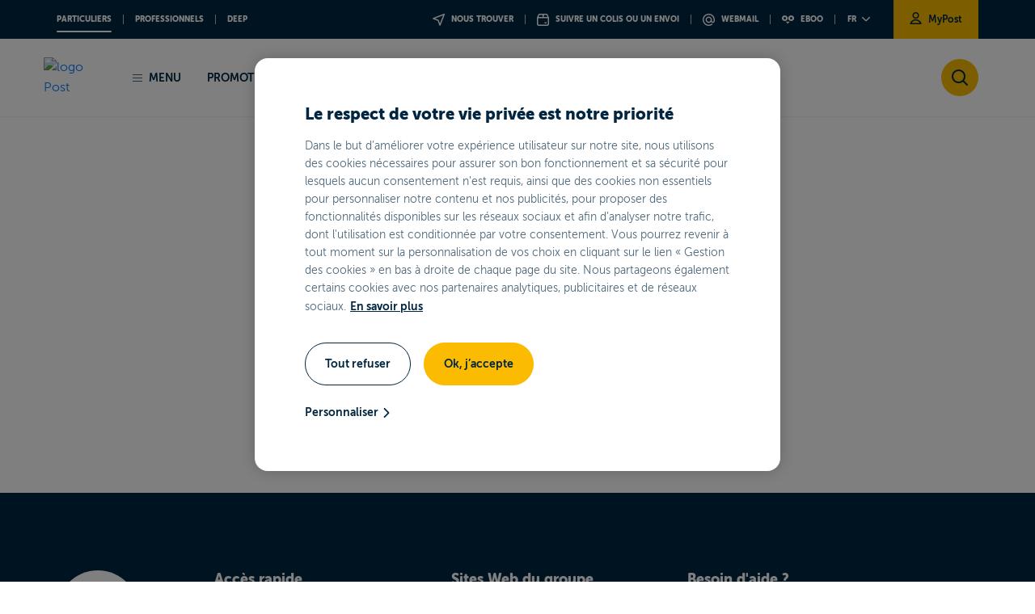

--- FILE ---
content_type: text/html;charset=UTF-8
request_url: https://www.post.lu/fr/particuliers/finance/convertisseur-de-devises
body_size: 20615
content:




































	
		
			<!DOCTYPE html>






































































<html class="ltr" dir="ltr" lang="fr-FR">

<head>





































<meta content="text/html; charset=UTF-8" http-equiv="content-type" />









<meta content="Simulez le montant en euros de votre paiement par carte avec le convertisseur de devises" lang="fr-FR" name="description" /><meta content="Convertisseur de devises, taux de change, devises Espace Economique Européen, cartes bancaires, cours de change" lang="fr-FR" name="keywords" />


<script type="text/javascript" src="/ruxitagentjs_ICA7NVfghqrux_10329260115094557.js" data-dtconfig="app=b6a120e287fd7e6f|coo=1|owasp=1|featureHash=ICA7NVfghqrux|rdnt=1|uxrgce=1|cuc=skgb1fc2|mel=100000|dpvc=1|md=mdcc1=cLFR_SESSION_STATE_20106|lastModification=1769420770876|tp=500,50,0|srbbv=2|agentUri=/ruxitagentjs_ICA7NVfghqrux_10329260115094557.js|reportUrl=/rb_bf95001xhd|rid=RID_-1097390896|rpid=-98136978|domain=post.lu"></script><script data-senna-track="permanent" src="/combo?browserId=other&minifierType=js&languageId=fr_FR&t=1768746990627&/o/frontend-js-jquery-web/jquery/jquery.min.js&/o/frontend-js-jquery-web/jquery/bootstrap.bundle.min.js&/o/frontend-js-jquery-web/jquery/collapsible_search.js&/o/frontend-js-jquery-web/jquery/fm.js&/o/frontend-js-jquery-web/jquery/form.js&/o/frontend-js-jquery-web/jquery/popper.min.js&/o/frontend-js-jquery-web/jquery/side_navigation.js" type="text/javascript"></script>
<link data-senna-track="permanent" href="/o/frontend-theme-font-awesome-web/css/main.css" rel="stylesheet" type="text/css" />


<link href="https://www.post.lu/o/babel-theme/images/favicon.ico" rel="icon" />





	

		
			
				<link data-senna-track="temporary" href="https://www.post.lu/fr/particuliers/finance/convertisseur-de-devises" rel="canonical" />
			
		

	

		
			
				<link data-senna-track="temporary" href="https://www.post.lu/fr/particuliers/finance/convertisseur-de-devises" hreflang="fr-FR" rel="alternate" />
			
			

	

		
			
				<link data-senna-track="temporary" href="https://www.post.lu/en/particuliers/finance/convertisseur-de-devises" hreflang="en-US" rel="alternate" />
			
			

	

		
			
				<link data-senna-track="temporary" href="https://www.post.lu/de/particuliers/finance/convertisseur-de-devises" hreflang="de-DE" rel="alternate" />
			
			

	

		
			
				<link data-senna-track="temporary" href="https://www.post.lu/lb/particuliers/finance/convertisseur-de-devises" hreflang="lb-LU" rel="alternate" />
			
			

	

		
			
				<link data-senna-track="temporary" href="https://www.post.lu/fr/particuliers/finance/convertisseur-de-devises" hreflang="x-default" rel="alternate" />
			
			

	





<link class="lfr-css-file" data-senna-track="temporary" href="https://www.post.lu/o/babel-theme/css/clay.css?browserId=other&amp;themeId=babeltheme_WAR_babeltheme&amp;minifierType=css&amp;languageId=fr_FR&amp;t=1768747050000" id="liferayAUICSS" rel="stylesheet" type="text/css" />



<link data-senna-track="temporary" href="/o/frontend-css-web/main.css?browserId=other&amp;themeId=babeltheme_WAR_babeltheme&amp;minifierType=css&amp;languageId=fr_FR&amp;t=1663051820861" id="liferayPortalCSS" rel="stylesheet" type="text/css" />









	

	





	



	

		<link data-senna-track="temporary" href="/combo?browserId=other&amp;minifierType=&amp;themeId=babeltheme_WAR_babeltheme&amp;languageId=fr_FR&amp;com_liferay_journal_content_web_portlet_JournalContentPortlet_INSTANCE_Ge9SeTe4kXLH:%2Fcss%2Fmain.css&amp;com_liferay_product_navigation_product_menu_web_portlet_ProductMenuPortlet:%2Fcss%2Fmain.css&amp;com_liferay_staging_bar_web_portlet_StagingBarPortlet:%2Fcss%2Fmain.css&amp;t=1768747050000" id="5f8c0f57" rel="stylesheet" type="text/css" />

	







<script data-senna-track="temporary" type="text/javascript">
	// <![CDATA[
		var Liferay = Liferay || {};

		Liferay.Browser = {
			acceptsGzip: function() {
				return true;
			},

			

			getMajorVersion: function() {
				return 131.0;
			},

			getRevision: function() {
				return '537.36';
			},
			getVersion: function() {
				return '131.0';
			},

			

			isAir: function() {
				return false;
			},
			isChrome: function() {
				return true;
			},
			isEdge: function() {
				return false;
			},
			isFirefox: function() {
				return false;
			},
			isGecko: function() {
				return true;
			},
			isIe: function() {
				return false;
			},
			isIphone: function() {
				return false;
			},
			isLinux: function() {
				return false;
			},
			isMac: function() {
				return true;
			},
			isMobile: function() {
				return false;
			},
			isMozilla: function() {
				return false;
			},
			isOpera: function() {
				return false;
			},
			isRtf: function() {
				return true;
			},
			isSafari: function() {
				return true;
			},
			isSun: function() {
				return false;
			},
			isWebKit: function() {
				return true;
			},
			isWindows: function() {
				return false;
			}
		};

		Liferay.Data = Liferay.Data || {};

		Liferay.Data.ICONS_INLINE_SVG = true;

		Liferay.Data.NAV_SELECTOR = '#navigation';

		Liferay.Data.NAV_SELECTOR_MOBILE = '#navigationCollapse';

		Liferay.Data.isCustomizationView = function() {
			return false;
		};

		Liferay.Data.notices = [
			null

			

			
		];

		Liferay.PortletKeys = {
			DOCUMENT_LIBRARY: 'com_liferay_document_library_web_portlet_DLPortlet',
			DYNAMIC_DATA_MAPPING: 'com_liferay_dynamic_data_mapping_web_portlet_DDMPortlet',
			ITEM_SELECTOR: 'com_liferay_item_selector_web_portlet_ItemSelectorPortlet'
		};

		Liferay.PropsValues = {
			JAVASCRIPT_SINGLE_PAGE_APPLICATION_TIMEOUT: 0,
			NTLM_AUTH_ENABLED: false,
			UPLOAD_SERVLET_REQUEST_IMPL_MAX_SIZE: 104857600
		};

		Liferay.ThemeDisplay = {

			

			
				getLayoutId: function() {
					return '28';
				},

				

				getLayoutRelativeControlPanelURL: function() {
					return '/fr/group/post/~/control_panel/manage';
				},

				getLayoutRelativeURL: function() {
					return '/fr/particuliers/finance/convertisseur-de-devises';
				},
				getLayoutURL: function() {
					return 'https://www.post.lu/fr/particuliers/finance/convertisseur-de-devises';
				},
				getParentLayoutId: function() {
					return '5';
				},
				isControlPanel: function() {
					return false;
				},
				isPrivateLayout: function() {
					return 'false';
				},
				isVirtualLayout: function() {
					return false;
				},
			

			getBCP47LanguageId: function() {
				return 'fr-FR';
			},
			getCanonicalURL: function() {

				

				return 'https\x3a\x2f\x2fwww\x2epost\x2elu\x2ffr\x2fparticuliers\x2ffinance\x2fconvertisseur-de-devises';
			},
			getCDNBaseURL: function() {
				return 'https://www.post.lu';
			},
			getCDNDynamicResourcesHost: function() {
				return '';
			},
			getCDNHost: function() {
				return '';
			},
			getCompanyGroupId: function() {
				return '20129';
			},
			getCompanyId: function() {
				return '20102';
			},
			getDefaultLanguageId: function() {
				return 'fr_FR';
			},
			getDoAsUserIdEncoded: function() {
				return '';
			},
			getLanguageId: function() {
				return 'fr_FR';
			},
			getParentGroupId: function() {
				return '20125';
			},
			getPathContext: function() {
				return '';
			},
			getPathImage: function() {
				return '/image';
			},
			getPathJavaScript: function() {
				return '/o/frontend-js-web';
			},
			getPathMain: function() {
				return '/fr/c';
			},
			getPathThemeImages: function() {
				return 'https://www.post.lu/o/babel-theme/images';
			},
			getPathThemeRoot: function() {
				return '/o/babel-theme';
			},
			getPlid: function() {
				return '120';
			},
			getPortalURL: function() {
				return 'https://www.post.lu';
			},
			getRealUserId: function() {
				return '20106';
			},
			getScopeGroupId: function() {
				return '20125';
			},
			getScopeGroupIdOrLiveGroupId: function() {
				return '20125';
			},
			getSessionId: function() {
				return '';
			},
			getSiteAdminURL: function() {
				return 'https://www.post.lu/group/post/~/control_panel/manage?p_p_lifecycle=0&p_p_state=maximized&p_p_mode=view';
			},
			getSiteGroupId: function() {
				return '20125';
			},
			getURLControlPanel: function() {
				return '/fr/group/control_panel?refererPlid=120';
			},
			getURLHome: function() {
				return 'https\x3a\x2f\x2fwww\x2epost\x2elu\x2fweb\x2fpost\x2fparticuliers';
			},
			getUserEmailAddress: function() {
				return '';
			},
			getUserId: function() {
				return '20106';
			},
			getUserName: function() {
				return '';
			},
			isAddSessionIdToURL: function() {
				return false;
			},
			isImpersonated: function() {
				return false;
			},
			isSignedIn: function() {
				return false;
			},

			isStagedPortlet: function() {
				
					
						return false;
					
				
			},

			isStateExclusive: function() {
				return false;
			},
			isStateMaximized: function() {
				return false;
			},
			isStatePopUp: function() {
				return false;
			}
		};

		var themeDisplay = Liferay.ThemeDisplay;

		Liferay.AUI = {

			

			getAvailableLangPath: function() {
				return 'available_languages.jsp?browserId=other&themeId=babeltheme_WAR_babeltheme&colorSchemeId=babel&minifierType=js&languageId=fr_FR&t=1768746967035';
			},
			getCombine: function() {
				return true;
			},
			getComboPath: function() {
				return '/combo/?browserId=other&minifierType=&languageId=fr_FR&t=1663051831333&';
			},
			getDateFormat: function() {
				return '%d/%m/%Y';
			},
			getEditorCKEditorPath: function() {
				return '/o/frontend-editor-ckeditor-web';
			},
			getFilter: function() {
				var filter = 'raw';

				
					
						filter = 'min';
					
					

				return filter;
			},
			getFilterConfig: function() {
				var instance = this;

				var filterConfig = null;

				if (!instance.getCombine()) {
					filterConfig = {
						replaceStr: '.js' + instance.getStaticResourceURLParams(),
						searchExp: '\\.js$'
					};
				}

				return filterConfig;
			},
			getJavaScriptRootPath: function() {
				return '/o/frontend-js-web';
			},
			getLangPath: function() {
				return 'aui_lang.jsp?browserId=other&themeId=babeltheme_WAR_babeltheme&colorSchemeId=babel&minifierType=js&languageId=fr_FR&t=1663051831333';
			},
			getPortletRootPath: function() {
				return '/html/portlet';
			},
			getStaticResourceURLParams: function() {
				return '?browserId=other&minifierType=&languageId=fr_FR&t=1663051831333';
			}
		};

		Liferay.authToken = 'aBPotlPr';

		

		Liferay.currentURL = '\x2ffr\x2fparticuliers\x2ffinance\x2fconvertisseur-de-devises';
		Liferay.currentURLEncoded = '\x252Ffr\x252Fparticuliers\x252Ffinance\x252Fconvertisseur-de-devises';
	// ]]>
</script>

<script src="/o/js_loader_config?t=1768746990327" type="text/javascript"></script>
<script data-senna-track="permanent" src="/combo?browserId=other&minifierType=js&languageId=fr_FR&t=1663051831333&/o/frontend-js-web/loader/config.js&/o/frontend-js-web/loader/loader.js&/o/frontend-js-web/aui/aui/aui.js&/o/frontend-js-web/aui/aui-base-html5-shiv/aui-base-html5-shiv.js&/o/frontend-js-web/liferay/browser_selectors.js&/o/frontend-js-web/liferay/modules.js&/o/frontend-js-web/liferay/aui_sandbox.js&/o/frontend-js-web/misc/svg4everybody.js&/o/frontend-js-web/aui/arraylist-add/arraylist-add.js&/o/frontend-js-web/aui/arraylist-filter/arraylist-filter.js&/o/frontend-js-web/aui/arraylist/arraylist.js&/o/frontend-js-web/aui/array-extras/array-extras.js&/o/frontend-js-web/aui/array-invoke/array-invoke.js&/o/frontend-js-web/aui/attribute-base/attribute-base.js&/o/frontend-js-web/aui/attribute-complex/attribute-complex.js&/o/frontend-js-web/aui/attribute-core/attribute-core.js&/o/frontend-js-web/aui/attribute-observable/attribute-observable.js&/o/frontend-js-web/aui/attribute-extras/attribute-extras.js&/o/frontend-js-web/aui/base-base/base-base.js&/o/frontend-js-web/aui/base-pluginhost/base-pluginhost.js&/o/frontend-js-web/aui/classnamemanager/classnamemanager.js&/o/frontend-js-web/aui/datatype-xml-format/datatype-xml-format.js&/o/frontend-js-web/aui/datatype-xml-parse/datatype-xml-parse.js&/o/frontend-js-web/aui/dom-base/dom-base.js&/o/frontend-js-web/aui/dom-core/dom-core.js&/o/frontend-js-web/aui/dom-screen/dom-screen.js&/o/frontend-js-web/aui/dom-style/dom-style.js&/o/frontend-js-web/aui/event-base/event-base.js&/o/frontend-js-web/aui/event-custom-base/event-custom-base.js&/o/frontend-js-web/aui/event-custom-complex/event-custom-complex.js&/o/frontend-js-web/aui/event-delegate/event-delegate.js&/o/frontend-js-web/aui/event-focus/event-focus.js&/o/frontend-js-web/aui/event-hover/event-hover.js&/o/frontend-js-web/aui/event-key/event-key.js&/o/frontend-js-web/aui/event-mouseenter/event-mouseenter.js&/o/frontend-js-web/aui/event-mousewheel/event-mousewheel.js" type="text/javascript"></script>
<script data-senna-track="permanent" src="/combo?browserId=other&minifierType=js&languageId=fr_FR&t=1663051831333&/o/frontend-js-web/aui/event-outside/event-outside.js&/o/frontend-js-web/aui/event-resize/event-resize.js&/o/frontend-js-web/aui/event-simulate/event-simulate.js&/o/frontend-js-web/aui/event-synthetic/event-synthetic.js&/o/frontend-js-web/aui/intl/intl.js&/o/frontend-js-web/aui/io-base/io-base.js&/o/frontend-js-web/aui/io-form/io-form.js&/o/frontend-js-web/aui/io-queue/io-queue.js&/o/frontend-js-web/aui/io-upload-iframe/io-upload-iframe.js&/o/frontend-js-web/aui/io-xdr/io-xdr.js&/o/frontend-js-web/aui/json-parse/json-parse.js&/o/frontend-js-web/aui/json-stringify/json-stringify.js&/o/frontend-js-web/aui/node-base/node-base.js&/o/frontend-js-web/aui/node-core/node-core.js&/o/frontend-js-web/aui/node-event-delegate/node-event-delegate.js&/o/frontend-js-web/aui/node-event-simulate/node-event-simulate.js&/o/frontend-js-web/aui/node-focusmanager/node-focusmanager.js&/o/frontend-js-web/aui/node-pluginhost/node-pluginhost.js&/o/frontend-js-web/aui/node-screen/node-screen.js&/o/frontend-js-web/aui/node-style/node-style.js&/o/frontend-js-web/aui/oop/oop.js&/o/frontend-js-web/aui/plugin/plugin.js&/o/frontend-js-web/aui/pluginhost-base/pluginhost-base.js&/o/frontend-js-web/aui/pluginhost-config/pluginhost-config.js&/o/frontend-js-web/aui/querystring-stringify-simple/querystring-stringify-simple.js&/o/frontend-js-web/aui/queue-promote/queue-promote.js&/o/frontend-js-web/aui/selector-css2/selector-css2.js&/o/frontend-js-web/aui/selector-css3/selector-css3.js&/o/frontend-js-web/aui/selector-native/selector-native.js&/o/frontend-js-web/aui/selector/selector.js&/o/frontend-js-web/aui/widget-base/widget-base.js&/o/frontend-js-web/aui/widget-htmlparser/widget-htmlparser.js&/o/frontend-js-web/aui/widget-skin/widget-skin.js&/o/frontend-js-web/aui/widget-uievents/widget-uievents.js&/o/frontend-js-web/aui/yui-throttle/yui-throttle.js&/o/frontend-js-web/aui/aui-base-core/aui-base-core.js" type="text/javascript"></script>
<script data-senna-track="permanent" src="/combo?browserId=other&minifierType=js&languageId=fr_FR&t=1663051831333&/o/frontend-js-web/aui/aui-base-lang/aui-base-lang.js&/o/frontend-js-web/aui/aui-classnamemanager/aui-classnamemanager.js&/o/frontend-js-web/aui/aui-component/aui-component.js&/o/frontend-js-web/aui/aui-debounce/aui-debounce.js&/o/frontend-js-web/aui/aui-delayed-task-deprecated/aui-delayed-task-deprecated.js&/o/frontend-js-web/aui/aui-event-base/aui-event-base.js&/o/frontend-js-web/aui/aui-event-input/aui-event-input.js&/o/frontend-js-web/aui/aui-form-validator/aui-form-validator.js&/o/frontend-js-web/aui/aui-node-base/aui-node-base.js&/o/frontend-js-web/aui/aui-node-html5/aui-node-html5.js&/o/frontend-js-web/aui/aui-selector/aui-selector.js&/o/frontend-js-web/aui/aui-timer/aui-timer.js&/o/frontend-js-web/liferay/dependency.js&/o/frontend-js-web/liferay/dom_task_runner.js&/o/frontend-js-web/liferay/events.js&/o/frontend-js-web/liferay/language.js&/o/frontend-js-web/liferay/lazy_load.js&/o/frontend-js-web/liferay/liferay.js&/o/frontend-js-web/liferay/util.js&/o/frontend-js-web/liferay/global.bundle.js&/o/frontend-js-web/liferay/portal.js&/o/frontend-js-web/liferay/portlet.js&/o/frontend-js-web/liferay/workflow.js&/o/frontend-js-web/liferay/form.js&/o/frontend-js-web/liferay/form_placeholders.js&/o/frontend-js-web/liferay/icon.js&/o/frontend-js-web/liferay/menu.js&/o/frontend-js-web/liferay/notice.js&/o/frontend-js-web/liferay/poller.js&/o/frontend-js-web/aui/async-queue/async-queue.js&/o/frontend-js-web/aui/base-build/base-build.js&/o/frontend-js-web/aui/cookie/cookie.js&/o/frontend-js-web/aui/event-touch/event-touch.js&/o/frontend-js-web/aui/overlay/overlay.js&/o/frontend-js-web/aui/querystring-stringify/querystring-stringify.js&/o/frontend-js-web/aui/widget-child/widget-child.js&/o/frontend-js-web/aui/widget-position-align/widget-position-align.js&/o/frontend-js-web/aui/widget-position-constrain/widget-position-constrain.js&/o/frontend-js-web/aui/widget-position/widget-position.js" type="text/javascript"></script>
<script data-senna-track="permanent" src="/combo?browserId=other&minifierType=js&languageId=fr_FR&t=1663051831333&/o/frontend-js-web/aui/widget-stack/widget-stack.js&/o/frontend-js-web/aui/widget-stdmod/widget-stdmod.js&/o/frontend-js-web/aui/aui-aria/aui-aria.js&/o/frontend-js-web/aui/aui-io-plugin-deprecated/aui-io-plugin-deprecated.js&/o/frontend-js-web/aui/aui-io-request/aui-io-request.js&/o/frontend-js-web/aui/aui-loading-mask-deprecated/aui-loading-mask-deprecated.js&/o/frontend-js-web/aui/aui-overlay-base-deprecated/aui-overlay-base-deprecated.js&/o/frontend-js-web/aui/aui-overlay-context-deprecated/aui-overlay-context-deprecated.js&/o/frontend-js-web/aui/aui-overlay-manager-deprecated/aui-overlay-manager-deprecated.js&/o/frontend-js-web/aui/aui-overlay-mask-deprecated/aui-overlay-mask-deprecated.js&/o/frontend-js-web/aui/aui-parse-content/aui-parse-content.js&/o/frontend-js-web/liferay/layout_exporter.js&/o/frontend-js-web/liferay/session.js&/o/frontend-js-web/liferay/deprecated.js" type="text/javascript"></script>




	

	<script data-senna-track="temporary" src="/o/js_bundle_config?t=1768747004431" type="text/javascript"></script>


<script data-senna-track="temporary" type="text/javascript">
	// <![CDATA[
		
			
				
		

		

		
	// ]]>
</script>














	

	





	



	

		<script data-senna-track="temporary" src="/combo?browserId=other&amp;minifierType=&amp;themeId=babeltheme_WAR_babeltheme&amp;languageId=fr_FR&amp;com_liferay_staging_bar_web_portlet_StagingBarPortlet:%2Fjs%2Fstaging.js&amp;com_liferay_staging_bar_web_portlet_StagingBarPortlet:%2Fjs%2Fstaging_branch.js&amp;com_liferay_staging_bar_web_portlet_StagingBarPortlet:%2Fjs%2Fstaging_version.js&amp;t=1768747050000" type="text/javascript"></script>

	



















<link class="lfr-css-file" data-senna-track="temporary" href="https://www.post.lu/o/babel-theme/css/main.css?browserId=other&amp;themeId=babeltheme_WAR_babeltheme&amp;minifierType=css&amp;languageId=fr_FR&amp;t=1768747050000" id="liferayThemeCSS" rel="stylesheet" type="text/css" />








	<style data-senna-track="temporary" type="text/css">

		

			

		

			

		

			

		

			

		

			

		

	</style>


<script type="text/javascript">
// <![CDATA[
Liferay.Loader.require('frontend-js-spa-web@3.0.56/liferay/init.es', function(frontendJsSpaWeb3056LiferayInitEs) {
(function(){
var frontendJsSpaWebLiferayInitEs = frontendJsSpaWeb3056LiferayInitEs;
(function() {var $ = AUI.$;var _ = AUI._;

Liferay.SPA = Liferay.SPA || {};
Liferay.SPA.cacheExpirationTime = -1;
Liferay.SPA.clearScreensCache = false;
Liferay.SPA.debugEnabled = false;
Liferay.SPA.excludedPaths = ["/c/document_library","/documents","/image"];
Liferay.SPA.loginRedirect = '';
Liferay.SPA.navigationExceptionSelectors = ':not([target="_blank"]):not([data-senna-off]):not([data-resource-href]):not([data-cke-saved-href]):not([data-cke-saved-href])';
Liferay.SPA.requestTimeout = 0;
Liferay.SPA.userNotification = {
	message: 'On dirait que cela prend plus de temps que prévu.',
	timeout: 30000,
	title: 'Oups'
};

frontendJsSpaWebLiferayInitEs.default.init(
	function(app) {
		app.setPortletsBlacklist({"com_liferay_nested_portlets_web_portlet_NestedPortletsPortlet":true,"com_liferay_site_navigation_directory_web_portlet_SitesDirectoryPortlet":true,"com_liferay_login_web_portlet_LoginPortlet":true,"com_liferay_login_web_portlet_FastLoginPortlet":true});
		app.setValidStatusCodes([221,490,494,499,491,492,493,495,220]);
	}
);})();})();
});
// ]]>
</script>













<script data-senna-track="temporary" type="text/javascript">
	if (window.Analytics) {
		window._com_liferay_document_library_analytics_isViewFileEntry = false;
	}
</script>

<script type="text/javascript">
// <![CDATA[
Liferay.on(
	'ddmFieldBlur', function(event) {
		if (window.Analytics) {
			Analytics.send(
				'fieldBlurred',
				'Form',
				{
					fieldName: event.fieldName,
					focusDuration: event.focusDuration,
					formId: event.formId,
					page: event.page
				}
			);
		}
	}
);

Liferay.on(
	'ddmFieldFocus', function(event) {
		if (window.Analytics) {
			Analytics.send(
				'fieldFocused',
				'Form',
				{
					fieldName: event.fieldName,
					formId: event.formId,
					page: event.page
				}
			);
		}
	}
);

Liferay.on(
	'ddmFormPageShow', function(event) {
		if (window.Analytics) {
			Analytics.send(
				'pageViewed',
				'Form',
				{
					formId: event.formId,
					page: event.page,
					title: event.title
				}
			);
		}
	}
);

Liferay.on(
	'ddmFormSubmit', function(event) {
		if (window.Analytics) {
			Analytics.send(
				'formSubmitted',
				'Form',
				{
					formId: event.formId
				}
			);
		}
	}
);

Liferay.on(
	'ddmFormView', function(event) {
		if (window.Analytics) {
			Analytics.send(
				'formViewed',
				'Form',
				{
					formId: event.formId,
					title: event.title
				}
			);
		}
	}
);
// ]]>
</script>



















	<title>Découvrez le convertisseur de devises - POST</title>
	<meta content="initial-scale=1.0, width=device-width" name="viewport" />
	<link rel="icon" href="https://www.post.lu/o/babel-theme/images/favicon.ico" />

	<script src="https://www.post.lu/o/babel-theme/js/app_utils.js"></script>

	<!-- Insert content for theme CSS and JS -->
	
    <link rel="stylesheet" href="https://cdn-design.post.lu/assets/themes/theme-particuliers-light.css" />

<meta name="facebook-domain-verification" content="fq6nwvryqw0fxgmmja4gzp7y6mmkre" />
<meta name="google-site-verification" content="ULvGnWK7yc0kuY8klEGI2tWZxj5ukAhgeD_5xuXDVb4" />
<meta name="format-detection" content="telephone=no" />

<link rel="stylesheet" href="https://cdn-design.post.lu/assets/css/custom_post.css?t=1761751628" />
<link rel="stylesheet" href="https://cdn-design.post.lu/assets/css/fix_portal.css?t=1761751628" />
<link rel="stylesheet" href="https://cdn-design.post.lu/assets/css/onetrust.css?t=1761751628" />
<link rel="stylesheet" href="https://cdn-design.post.lu/assets/css/webc-ds.css?t=1761751628" />
<script type="text/javascript" src="https://cdn-design.post.lu/assets/js/app_post.js?t=1761751628"></script>
<script type="text/javascript" src="https://cdn-design.post.lu/assets/js/onetrust.js?t=1761751628"></script>
<script type="text/javascript" src="https://cdn.post.lu/newpostlu/babel-theme/js/custom_cookie_language.min.js?t=1761751628"></script>

<script src="https://cdn.cookielaw.org/scripttemplates/otSDKStub.js" data-document-language="true" type="text/javascript" charset="UTF-8" data-domain-script="3957d693-ce55-4f12-92d9-530ea9a4f778" ></script>
<script type="text/javascript" src="https://cdn.post.lu/newpostlu/babel-theme/js/custom_ana.min.js?t=1761751628"></script>



<script type="application/ld+json">
{
  "@context": "https://schema.org",
  "@graph": [
    {
      "@type": "Organization",
      "@id": "https://www.post.lu/#org",
      "name": "POST Luxembourg",
      "legalName": "POST Luxembourg",
      "brand": { "@type": "Brand", "name": "POST Luxembourg" },
      "url": "https://www.post.lu/",
      "logo": "https://cdn.post.lu/newpostlu/babel-theme/assets/images/logo-post.svg",
      "sameAs": [
        "https://www.linkedin.com/company/post-luxembourg",
        "https://www.facebook.com/POSTLuxembourg",
        "https://www.youtube.com/@POSTLuxembourg"
      ],
      "contactPoint": [
        {
          "@type": "ContactPoint",
          "contactType": "customer support",
          "name": "Luxembourg support",
          "telephone": "+35280028004",
          "availableLanguage": ["fr","en","de"],
          "areaServed": ["LU","FR","Europe"]
        }
      ],
      "address": {
        "@type": "PostalAddress",
        "streetAddress": "38, place de la Gare",
        "postalCode": "L-1616",
        "addressLocality": "Luxembourg",
        "addressCountry": "LU"
      }
    },
    {
      "@type": "WebSite",
      "@id": "https://www.post.lu/#website",
      "url": "https://www.post.lu/",
      "name": "POST Luxembourg",
      "publisher": { "@id": "https://www.post.lu/#org" },
      "inLanguage": "fr"
    },
    {
      "@type": "WebPage",
      "@id": "https://www.post.lu/fr/#webpage",
      "url": "https://www.post.lu/fr/",
      "name": "POST Luxembourg",
      "description": "POST Luxembourg est le leader des services postaux, de télécommunications (Mobile, Internet, TV) et financiers au Luxembourg.",
      "inLanguage": "fr",
      "isPartOf": { "@id": "https://www.post.lu/#website" },
      "about": { "@id": "https://www.post.lu/#org" }
    },
    {
      "@type": "BreadcrumbList",
      "itemListElement": [
        { "@type": "ListItem", "position": 1, "name": "Accueil", "item":
			{
				"@type": "WebSite",
				"@id": "https://www.post.lu/fr/"
			}
		}
      ]
    }
  ]
}
</script>

<meta name="twitter:card" content="summary_large_image" />
<meta name="twitter:title" content="POST Luxembourg" />
<meta name="twitter:description" content="POST Luxembourg est le leader des services postaux, de télécommunications (Mobile, Internet, TV) et financiers au Luxembourg." />
<meta name="twitter:image" content="https://cdn.post.lu/newpostlu/babel-theme/assets/images/logo-post.png" />

<meta property="og:title" content="POST Luxembourg" />
<meta property="og:description" content="POST Luxembourg est le leader des services postaux, de télécommunications (Mobile, Internet, TV) et financiers au Luxembourg." />
<meta property="og:type" content="website" />
<meta property="og:image" content="https://cdn.post.lu/newpostlu/babel-theme/assets/images/logo-post.png" />
<meta property="og:url" content="https://www.post.lu" />
<meta property="og:site_name" content="POST Luxembourg" />
<script>setCookieGMFH("GUEST_LANGUAGE_ID", "fr_FR", 1);</script>

</head>

<body class=" controls-visible default yui3-skin-sam guest-site signed-out public-page site">





















































































<div id="post-website" >
        <script async type="text/javascript" src="https://userlike-cdn-widgets.s3-eu-west-1.amazonaws.com/8c10052bf601424f9284b1f1d3dbc12c4ad06d25f96b4fbd8001726a028f9edb.js"></script>

		<!-- DEFAULT BABEL THEME -->
		<div class="skip-links">
        <a data-senna-off="true" href="#menu" data-data-senna-off="true" href="#menu">Aller au menu principal</a>
        <a data-senna-off="true" href="#content" data-data-senna-off="true" href="#content">Aller au contenu</a>
</div>

		<div class="container-fluid" id="wrapper">

				<header id="banner" role="banner" class="header-levels">
				<div id="heading">
					<div class="menu-top d-none d-lg-flex">
    <div class="container">
        <div class="d-lg-flex">
                            <nav class="navigation-left">
                    <ul class="navigation-list">
                                <li class="navigation-item">
                                    <a data-senna-off="true" href="/fr/particuliers
                                       "
                                       class=" active
"
                                                aria-label="Ouvrir la page Particuliers de POST"
                                    >PARTICULIERS</a>
                                </li>
                                <li class="navigation-item">
                                    <a data-senna-off="true" href="/fr/business
                                       "
                                       class=""
                                                aria-label="Ouvrir la page Professionnels de POST"
                                    >Professionnels</a>
                                </li>
                                <li class="navigation-item"><a data-senna-off="true" href="https://www.deep.eu/fr/lux
                                    "target="_blank" class=""
                                                               aria-label="Ouvrir la page Deep
                                    - Nouvelle fenêtre">Deep</a></li>
                    </ul>
                </nav>

            <nav class="navigation-right">
                <ul class="navigation-list">
                                <li class="navigation-item">
                                    <a data-senna-off="true" href="/fr/particuliers/colis-courrier/trouver-un-point-de-vente"
                                                aria-label="Trouver un point de vente"
                                    ><i class="icon-location"></i> Nous trouver</a></li>
                                <li class="navigation-item">
                                    <a data-senna-off="true" href="/fr/particuliers/colis-courrier/track-and-trace"
                                                aria-label="Suivre un colis ou un envoi"
                                    ><i class="icon-package-tnt"></i> Suivre un colis ou un envoi</a></li>
                                <li class="navigation-item">
                                    <a data-senna-off="true" href="https://webmail.pt.lu/webmail?lang=fr" target="_blank" aria-label="Accéder à votre boîte e-mail POST - Nouvelle fenêtre">
                                        <i class="icon-webmail"></i>
                                        Webmail
                                    </a>
                                </li>
                                <li class="navigation-item">
                                    <a data-senna-off="true" href="https://www.eboo.lu/ccpid-web/?lang=fr" target="_blank" aria-label="Accéder à votre compte eboo - Nouvelle fenêtre">
                                        <i class="logo-eboo"></i>
                                        eboo
                                    </a>
                                </li>

                    <li class="navigation-item">
                        <div class="dropdown dropdown-language-switcher ml-auto">
                            <button class="btn dropdown-toggle" type="button" id="languageSwitcher" data-toggle="dropdown" aria-haspopup="true" aria-expanded="false" aria-label="Aller sur la version française du site POST Luxembourg">
                                fr <i class="icon-chevron-bottom"></i>
                            </button>
                            <div class="dropdown-menu" aria-labelledby="languageSwitcher">
                                        <a data-senna-off="true" class="dropdown-item" href="/de/particuliers/finance/convertisseur-de-devises" aria-label="Aller sur la version allemande du site POST Luxembourg">de</a>
                                        <a data-senna-off="true" class="dropdown-item" href="/en/particuliers/finance/convertisseur-de-devises" aria-label="Aller sur la version anglaise du site POST Luxembourg">en</a>
                            </div>
                        </div>
                    </li>

                    <li class="navigation-item">
                            <a data-senna-off="true" target="_blank" href="https://www.mypost.lu" aria-label="Accéder à votre espace MyPost - Nouvelle fenêtre"><i class="icon-profil"></i> MyPost</a>
                    </li>
                </ul>
            </nav>
        </div>
    </div>
</div>
					
<div class="menu-main">
    <div class="container">
        <div class="d-flex align-items-center">
            <div class="logo-wrapper">
                <a data-senna-off="true" href="/" aria-label="Rechercher sur le site post.lu">
                    <img src="https://cdn.post.lu/newpostlu/babel-theme/assets/images/logo-post.svg" alt="logo Post" />
                </a>
            </div>

            <div class="d-flex d-lg-none align-items-center ml-auto btn-mobile-wrapper">
                <button class="search-wrapper" data-toggle="modal" data-target="#search-engine-modal" aria-label="Rechercher sur le site post.lu" role="button" type="button">
                    <i class="icon-magnify"></i>
                </button>
                <span class="d-none aria-open">Ouvrir le menu</span>
                <span class="d-none aria-close">Fermer le menu</span>
                <button class="burger-wrapper" aria-label="Ouvrir le menu" role="button" type="button">
                    <span class="burger-wrapper-content">
                        <span></span>
                    </span>
                </button>
            </div>

            <div class="menu-wrapper" id="menu">
                <nav class="menu-content d-none d-lg-block">
                    <ul class="navigation-level-0-navbar" data-level="0">
                        <li class="navigation-item navigation-item-menu">
                            <a data-senna-off="true" href="javascript:;" class="btn btn-menu" id="btnMenu"><span class="line-wrapper"><span></span></span>Menu</a>
                        </li>
                                <li class="navigation-item " data-id="0">
                                                <a data-senna-off="true" class="navbar_final_link" href="/fr/particuliers/promos" aria-label="Promotions - Nouvelle fenêtre">
                                                    Promotions
                                                </a>
                                </li>
                                <li class="navigation-item navigation-item-sub-levels" data-id="1">
                                            <a data-senna-off="true" href="javascript:;" aria-label="Telecom - Nouvelle fenêtre">
                                                Telecom<i class="icon-chevron-bottom"></i>
                                            </a>
                                </li>
                                <li class="navigation-item navigation-item-sub-levels" data-id="2">
                                            <a data-senna-off="true" href="javascript:;" aria-label="Courrier et Colis - Nouvelle fenêtre">
                                                Courrier &amp; Colis<i class="icon-chevron-bottom"></i>
                                            </a>
                                </li>
                                <li class="navigation-item navigation-item-sub-levels" data-id="3">
                                            <a data-senna-off="true" href="javascript:;" aria-label="Compte bancaire - Nouvelle fenêtre">
                                                Compte bancaire<i class="icon-chevron-bottom"></i>
                                            </a>
                                </li>
                    </ul>
                </nav>

                <div class="menu-panel ">
                    <div class="container-lg">
                        <div class="menu-panel-inner">
                            <div class="menu-panel-inner-header">
                                <div class="logo-wrapper">
                                    <a data-senna-off="true" href="/" tabindex="-1">
                                        <img src="https://cdn.post.lu/newpostlu/babel-theme/assets/images/logo-post.svg" alt="logo Post" />
                                    </a>
                                </div>
                                <div class="btn-close-wrapper">
                                    <a data-senna-off="true" href="javascript:;" class="btn btn-close" id="btnClose" aria-label="Fermer le menu"><span>FERMER</span></a>
                                </div>
                            </div>

                            <div class="navigation-level-wrapper navigation-level-0-wrapper">
                                <ul class="navigation-level-0" data-level="0">
                                                <li class="navigation-item " data-id="0">
                                                        <a data-senna-off="true" class="menu_final_link" href="/fr/particuliers/promos
                                                            " aria-label="Promotions">
                                                            Promotions
                                                        </a>
                                                </li>
                                                <li class="navigation-item navigation-item-sub-levels" data-id="1">
                                                    
<a data-senna-off="true" href="javascript:;">
    Telecom<i class="icon-chevron-right"></i>
</a>

<div class="navigation-level-wrapper navigation-level-1-wrapper " data-level="1">
    <div class="navigation-level-header d-lg-none">
        <a data-senna-off="true" href="javascript:;" class="previous"><i class="icon-chevron-left"></i>Retour</a>
        <span class="title h3">Telecom</span>
    </div>

    <ul class="navigation-level-1" data-level="1">
                <li class="navigation-item ">
                    <a data-senna-off="true" href="/fr/particuliers/pop" class="menu_final_link" aria-label="Offre combinée Mobile &amp; Internet">
                        <span class="title">Offre combinée Mobile &amp; Internet</span>
                    </a>
                </li>

                    

<li class="navigation-item navigation-item-sub-levels">
    <a data-senna-off="true" href="javascript:;" aria-label="Mobile">
        <span class="title">Mobile<i class="icon-chevron-right"></i></span>
    </a>

    <div class="navigation-level-wrapper navigation-level-2-wrapper" data-level="2">
        <div class="navigation-level-header d-lg-none">
            <a data-senna-off="true" href="javascript:;" class="previous"><i class="icon-chevron-left"></i> Retour</a>
            <span class="title h3">Mobile</span>
        </div>




        <ul class="navigation-accordion navigation-level-2" data-level="2">


                <li class="navigation-collapse ">








                        <div id="heading-165200948-element-0">
                            <button class="btn-collapse " type="button">Forfaits<i class="icon-chevron-bottom"></i></button>
                        </div>

                    <div id="collapse-heading-165200948-element-0" class="collapse-items" aria-labelledby="heading-165200948-element-0">
                        <ul>
                                    <li>
                                                <a data-senna-off="true" href="/fr/particuliers/mobile/pop-mobile" aria-label="Votre offre POP Mobile" class="menu_final_link">
                                                    Votre offre POP Mobile
                                                </a>
                                    </li>
                                    <li>
                                                <a data-senna-off="true" href="/fr/particuliers/mobile/forfaits-mobiles" aria-label="Comparer les offres" class="menu_final_link">
                                                    Comparer les offres
                                                </a>
                                    </li>
                                    <li>
                                                <a data-senna-off="true" href="/fr/particuliers/mobile/basic-" aria-label="L'essentiel avec BASIC+" class="menu_final_link">
                                                    L'essentiel avec BASIC+
                                                </a>
                                    </li>
                                    <li>
                                                <a data-senna-off="true" href="/fr/particuliers/internet/data-box" aria-label="Internet haut débit avec Data Box" class="menu_final_link">
                                                    Internet haut débit avec Data Box
                                                </a>
                                    </li>
                                    <li>
                                                <a data-senna-off="true" href="/fr/particuliers/mobile/data-to-go" aria-label="Internet pour tablette et mobile avec Data to Go" class="menu_final_link">
                                                    Internet pour tablette et mobile avec Data to Go
                                                </a>
                                    </li>
                                    <li>
                                                <a data-senna-off="true" href="/fr/particuliers/mobile/services-et-options" aria-label="Service und Optionen" class="menu_final_link">
                                                    Services et options
                                                </a>
                                    </li>
                                    <li>
                                                <a data-senna-off="true" href="/fr/particuliers/mobile/basic" aria-label="Pay as you use with BASIC" class="menu_final_link">
                                                    Paiement à la consommation avec BASIC
                                                </a>
                                    </li>
                                    <li>
                                                <a data-senna-off="true" href="/fr/particuliers/mobile/basic-voix" aria-label="Offre mobile BASIC 100% Voix" class="menu_final_link">
                                                    Offre mobile BASIC 100% Voix
                                                </a>
                                    </li>
                        </ul>
                    </div>
                </li>


                <li class="navigation-collapse ">


                        <div id="heading-165200948-element-1">
                            <button class="btn-collapse " type="button">Sans engagement<i class="icon-chevron-bottom"></i></button>
                        </div>

                    <div id="collapse-heading-165200948-element-1" class="collapse-items" aria-labelledby="heading-165200948-element-1">
                        <ul>
                                    <li>
                                                <a data-senna-off="true" href="/fr/particuliers/mobile/tiptop" aria-label="Carte prépayée TipTop" class="menu_final_link">
                                                    Carte prépayée TipTop
                                                </a>
                                    </li>
                                    <li>
                                                <a data-senna-off="true" href="/fr/particuliers/mobile/esim" aria-label="Nouvelle génération de SIM avec eSIM" class="menu_final_link">
                                                    Nouvelle génération de SIM avec eSIM
                                                </a>
                                    </li>
                        </ul>
                    </div>
                </li>


                <li class="navigation-collapse ">






                        <div id="heading-165200948-element-2">
                            <button class="btn-collapse " type="button">Téléphones<i class="icon-chevron-bottom"></i></button>
                        </div>

                    <div id="collapse-heading-165200948-element-2" class="collapse-items" aria-labelledby="heading-165200948-element-2">
                        <ul>
                                    <li>
                                                <a data-senna-off="true" href="/fr/particuliers/mobile/apple" aria-label="Prix et promo Apple" class="menu_final_link">
                                                    Prix et promo Apple
                                                </a>
                                    </li>
                                    <li>
                                                <a data-senna-off="true" href="/fr/particuliers/mobile/samsung" aria-label="Prix et promo Samsung" class="menu_final_link">
                                                    Prix et promo Samsung
                                                </a>
                                    </li>
                                    <li>
                                                <a data-senna-off="true" href="/fr/particuliers/mobile/catalogue-de-telephones" aria-label="Catalogue de téléphones" class="menu_final_link">
                                                    Catalogue de téléphones
                                                </a>
                                    </li>
                                    <li>
                                                <a data-senna-off="true" href="/fr/particuliers/mobile/catalogue-de-tablettes" aria-label="Catalogue de tablettes" class="menu_final_link">
                                                    Catalogue de tablettes
                                                </a>
                                    </li>
                                    <li>
                                                <a data-senna-off="true" href="/fr/particuliers/mobile/reprise-de-telephones" aria-label="Phone recycling" class="menu_final_link">
                                                    Reprise de téléphones
                                                </a>
                                    </li>
                                    <li>
                                                <a data-senna-off="true" href="/fr/particuliers/mobile/reparer-votre-telephone" aria-label="Réparer votre téléphone" class="menu_final_link">
                                                    Réparer votre téléphone
                                                </a>
                                    </li>
                        </ul>
                    </div>
                </li>


                <li class="navigation-collapse ">






                        <div id="heading-165200948-element-3">
                            <button class="btn-collapse " type="button">Aide<i class="icon-chevron-bottom"></i></button>
                        </div>

                    <div id="collapse-heading-165200948-element-3" class="collapse-items" aria-labelledby="heading-165200948-element-3">
                        <ul>
                                    <li>
                                                <a data-senna-off="true" href="/fr/particuliers/mobile/5g-au-luxembourg" aria-label="5G by POST" class="menu_final_link">
                                                    5G by POST
                                                </a>
                                    </li>
                                    <li>
                                                <a data-senna-off="true" href="https://www.mypost.lu/myaccount-web/#/login?lang=fr" target="_blank" class="menu_final_link" aria-label="Se connecter à MyPost - Nouvelle fenêtre">
                                                    Se connecter à MyPost
                                                </a>
                                    </li>
                                    <li>
                                                <a data-senna-off="true" href="/fr/particuliers/support/telephonie-mobile/gestion-des-appels-et-messagerie-vocale/appels-frauduleux/appels-frauduleux-que-faire" aria-label="Bien réagir aux appels frauduleux" class="menu_final_link">
                                                    Bien réagir aux appels frauduleux
                                                </a>
                                    </li>
                                    <li>
                                                <a data-senna-off="true" href="/fr/particuliers/mobile/sms-premium" aria-label="SMS Premium" class="menu_final_link">
                                                    SMS Premium
                                                </a>
                                    </li>
                                    <li>
                                                <a data-senna-off="true" href="/fr/particuliers/support/telephonie-mobile/carte-sim/vol-ou-perte/bloquer-votre-carte-sim" aria-label="Bloquer ma carte SIM en cas de vol" class="menu_final_link">
                                                    Bloquer ma carte SIM en cas de vol
                                                </a>
                                    </li>
                                    <li>
                                                <a data-senna-off="true" href="/fr/particuliers/support/telephonie-mobile" aria-label="Plus d'aide" class="menu_final_link">
                                                    Plus d'aide
                                                </a>
                                    </li>
                        </ul>
                    </div>
                </li>
        </ul>
    </div>
</li>


                    

<li class="navigation-item navigation-item-sub-levels">
    <a data-senna-off="true" href="javascript:;" aria-label="Internet">
        <span class="title">Internet<i class="icon-chevron-right"></i></span>
    </a>

    <div class="navigation-level-wrapper navigation-level-2-wrapper" data-level="2">
        <div class="navigation-level-header d-lg-none">
            <a data-senna-off="true" href="javascript:;" class="previous"><i class="icon-chevron-left"></i> Retour</a>
            <span class="title h3">Internet</span>
        </div>




        <ul class="navigation-accordion navigation-level-2" data-level="2">


                <li class="navigation-collapse ">





                        <div id="heading-165200951-element-0">
                            <button class="btn-collapse " type="button">Abonnements<i class="icon-chevron-bottom"></i></button>
                        </div>

                    <div id="collapse-heading-165200951-element-0" class="collapse-items" aria-labelledby="heading-165200951-element-0">
                        <ul>
                                    <li>
                                                <a data-senna-off="true" href="/fr/particuliers/internet/pop-internet" aria-label="Votre abonnement POP Internet" class="menu_final_link">
                                                    Votre abonnement POP Internet
                                                </a>
                                    </li>
                                    <li>
                                                <a data-senna-off="true" href="/fr/particuliers/internet/tel-fixe" aria-label="Téléphone fixe" class="menu_final_link">
                                                    Tel. Fixe
                                                </a>
                                    </li>
                                    <li>
                                                <a data-senna-off="true" href="/fr/particuliers/internet/data-box" aria-label="Internet à la maison avec Data Box" class="menu_final_link">
                                                    Internet à la maison avec Data Box
                                                </a>
                                    </li>
                                    <li>
                                                <a data-senna-off="true" href="/fr/particuliers/internet/pop-wifi" aria-label="Le WiFi intelligent avec POP WiFi+" class="menu_final_link">
                                                    Le WiFi intelligent avec POP WiFi+
                                                </a>
                                    </li>
                                    <li>
                                                <a data-senna-off="true" href="/fr/particuliers/internet/equipements/service-et-options-internet" aria-label="Services et options" class="menu_final_link">
                                                    Services et options
                                                </a>
                                    </li>
                        </ul>
                    </div>
                </li>


                <li class="navigation-collapse ">


                        <div id="heading-165200951-element-1">
                            <button class="btn-collapse " type="button">Équipements<i class="icon-chevron-bottom"></i></button>
                        </div>

                    <div id="collapse-heading-165200951-element-1" class="collapse-items" aria-labelledby="heading-165200951-element-1">
                        <ul>
                                    <li>
                                                <a data-senna-off="true" href="/fr/particuliers/internet/equipements" aria-label="Appareils pour la maison" class="menu_final_link">
                                                    Appareils pour la maison
                                                </a>
                                    </li>
                                    <li>
                                                <a data-senna-off="true" href="/fr/particuliers/internet/reprise-fritz-box" aria-label="Recyclez votre HomeServer" class="menu_final_link">
                                                    Recyclez votre HomeServer
                                                </a>
                                    </li>
                        </ul>
                    </div>
                </li>


                <li class="navigation-collapse ">


                        <div id="heading-165200951-element-2">
                            <button class="btn-collapse " type="button">Réseau<i class="icon-chevron-bottom"></i></button>
                        </div>

                    <div id="collapse-heading-165200951-element-2" class="collapse-items" aria-labelledby="heading-165200951-element-2">
                        <ul>
                                    <li>
                                                <a data-senna-off="true" href="/fr/particuliers/internet/reseau-du-futur" aria-label="Réseau du futur" class="menu_final_link">
                                                    Réseau du futur
                                                </a>
                                    </li>
                                    <li>
                                                <a data-senna-off="true" href="https://www.posttechnologies.lu/fr/technologies/produits-et-services/raccordement-souterrain/demander-un-raccordement-souterrain" target="_blank" class="menu_final_link" aria-label="Raccorder son logement au réseau POST - Nouvelle fenêtre">
                                                    Raccorder son logement au réseau POST
                                                </a>
                                    </li>
                        </ul>
                    </div>
                </li>


                <li class="navigation-collapse ">








                        <div id="heading-165200951-element-3">
                            <button class="btn-collapse " type="button">Aide<i class="icon-chevron-bottom"></i></button>
                        </div>

                    <div id="collapse-heading-165200951-element-3" class="collapse-items" aria-labelledby="heading-165200951-element-3">
                        <ul>
                                    <li>
                                                <a data-senna-off="true" href="/fr/lp/pop-internet-remise-gouvernement" aria-label="Aide financière pour votre connexion Internet fixe" class="menu_final_link">
                                                    Aide financière pour votre connexion Internet fixe
                                                </a>
                                    </li>
                                    <li>
                                                <a data-senna-off="true" href="https://www.mypost.lu/myaccount-web/#/login?lang=fr" target="_blank" class="menu_final_link" aria-label="Suivre ma consommation sur MyPost - Nouvelle fenêtre">
                                                    Suivre ma consommation sur MyPost
                                                </a>
                                    </li>
                                    <li>
                                                <a data-senna-off="true" href="/fr/particuliers/internet/protection-mail" aria-label="Protéger ma boîte e-mail POST" class="menu_final_link">
                                                    Protéger ma boîte e-mail POST
                                                </a>
                                    </li>
                                    <li>
                                                <a data-senna-off="true" href="/fr/particuliers/internet/protection-web" aria-label="Sécuriser mon accès à Internet" class="menu_final_link">
                                                    Sécuriser mon accès à Internet
                                                </a>
                                    </li>
                                    <li>
                                                <a data-senna-off="true" href="/fr/lp/resiliation-de-contrat" aria-label="Je ne suis pas client POP Internet" class="menu_final_link">
                                                    Je ne suis pas client POP Internet
                                                </a>
                                    </li>
                                    <li>
                                                <a data-senna-off="true" href="/fr/particuliers/internet/je-demenage" aria-label="Je déménage" class="menu_final_link">
                                                    Je déménage
                                                </a>
                                    </li>
                                    <li>
                                                <a data-senna-off="true" href="https://www.posttechnologies.lu/fr/technologies/produits-et-services/raccordement-souterrain/demander-un-raccordement-souterrain" target="_blank" class="menu_final_link" aria-label="Je construis / Je rénove - Nouvelle fenêtre">
                                                    Je construis / Je rénove
                                                </a>
                                    </li>
                                    <li>
                                                <a data-senna-off="true" href="/fr/particuliers/support/internet" aria-label="Plus d'aide" class="menu_final_link">
                                                    Plus d'aide
                                                </a>
                                    </li>
                        </ul>
                    </div>
                </li>
        </ul>
    </div>
</li>


                    

<li class="navigation-item navigation-item-sub-levels">
    <a data-senna-off="true" href="javascript:;" aria-label="Télé">
        <span class="title">Télé<i class="icon-chevron-right"></i></span>
    </a>

    <div class="navigation-level-wrapper navigation-level-2-wrapper" data-level="2">
        <div class="navigation-level-header d-lg-none">
            <a data-senna-off="true" href="javascript:;" class="previous"><i class="icon-chevron-left"></i> Retour</a>
            <span class="title h3">Télé</span>
        </div>




        <ul class="navigation-accordion navigation-level-2" data-level="2">


                <li class="navigation-collapse ">












                        <div id="heading-165200954-element-0">
                            <button class="btn-collapse " type="button">Offre télé<i class="icon-chevron-bottom"></i></button>
                        </div>

                    <div id="collapse-heading-165200954-element-0" class="collapse-items" aria-labelledby="heading-165200954-element-0">
                        <ul>
                                    <li>
                                                <a data-senna-off="true" href="/fr/particuliers/tele/pop-tv" aria-label="POP TV" class="menu_final_link">
                                                    POP TV
                                                </a>
                                    </li>
                                    <li>
                                                <a data-senna-off="true" href="/fr/particuliers/internet/pop-internet" aria-label="Subscription POP Internet with TV" class="menu_final_link">
                                                    Abonnement POP Internet avec TV
                                                </a>
                                    </li>
                                    <li>
                                                <a data-senna-off="true" href="/fr/particuliers/tele/pop-tv-go" aria-label="Aller sur la page App POP TV Go" class="menu_final_link">
                                                    POP TV Go
                                                </a>
                                    </li>
                                    <li>
                                                <a data-senna-off="true" href="/fr/particuliers/tele/chaines-tele" aria-label="Chaînes TV" class="menu_final_link">
                                                    Chaînes TV
                                                </a>
                                    </li>
                                    <li>
                                                <a data-senna-off="true" href="https://tv.post.lu/fr/tv-programme" target="_blank" class="menu_final_link" aria-label="Programme TV - Nouvelle fenêtre">
                                                    Programme TV
                                                </a>
                                    </li>
                                    <li>
                                                <a data-senna-off="true" href="https://tv.post.lu/fr/video-on-demand" target="_blank" class="menu_final_link" aria-label="Catalogue VOD - Nouvelle fenêtre">
                                                    Catalogue VOD
                                                </a>
                                    </li>
                                    <li>
                                                <a data-senna-off="true" href="/fr/particuliers/tele/pop-tv#tv-packages-featured" aria-label="Bouquets TV" class="menu_final_link">
                                                    Bouquets TV
                                                </a>
                                    </li>
                                    <li>
                                                <a data-senna-off="true" href="/fr/particuliers/tele/bouquet-sky" aria-label="Bouquets Sky" class="menu_final_link">
                                                    Bouquets Sky
                                                </a>
                                    </li>
                                    <li>
                                                <a data-senna-off="true" href="/fr/particuliers/tele/entertain-me" aria-label="Entertain Me" class="menu_final_link">
                                                    Entertain Me
                                                </a>
                                    </li>
                                    <li>
                                                <a data-senna-off="true" href="/fr/particuliers/tele/pop-tv#cata-vod" aria-label="VOD Pass" class="menu_final_link">
                                                    VOD Pass
                                                </a>
                                    </li>
                                    <li>
                                                <a data-senna-off="true" href="/fr/particuliers/tele/pop-tv-gaming" aria-label="POP TV Gaming" class="menu_final_link">
                                                    POP TV Gaming
                                                </a>
                                    </li>
                                    <li>
                                                <a data-senna-off="true" href="/fr/particuliers/tele/made-in-lux" aria-label="Applications Made in Lux" class="menu_final_link">
                                                    Applications Made in Lux
                                                </a>
                                    </li>
                        </ul>
                    </div>
                </li>


                <li class="navigation-collapse ">






                        <div id="heading-165200954-element-1">
                            <button class="btn-collapse " type="button">Fonctionnalités<i class="icon-chevron-bottom"></i></button>
                        </div>

                    <div id="collapse-heading-165200954-element-1" class="collapse-items" aria-labelledby="heading-165200954-element-1">
                        <ul>
                                    <li>
                                                <a data-senna-off="true" href="/fr/particuliers/tele/pop-tv#box" aria-label="Fonctionnalité Replay" class="menu_final_link">
                                                    Fonctionnalité Replay
                                                </a>
                                    </li>
                                    <li>
                                                <a data-senna-off="true" href="/fr/particuliers/tele/pop-tv#box" aria-label="Fonctionnalité Enregistrement" class="menu_final_link">
                                                    Fonctionnalité Enregistrement
                                                </a>
                                    </li>
                                    <li>
                                                <a data-senna-off="true" href="/fr/particuliers/tele/pop-tv#box" aria-label="Fonctionnalité Restart" class="menu_final_link">
                                                    Fonctionnalité Restart
                                                </a>
                                    </li>
                                    <li>
                                                <a data-senna-off="true" href="/fr/particuliers/tele/pop-tv#posttv-go" aria-label="Application mobile POP TV Go" class="menu_final_link">
                                                    Application mobile POP TV Go
                                                </a>
                                    </li>
                                    <li>
                                                <a data-senna-off="true" href="/fr/particuliers/tele/made-in-lux#letzmusek" aria-label="Application TV LëtzMusek" class="menu_final_link">
                                                    Application TV LëtzMusek
                                                </a>
                                    </li>
                                    <li>
                                                <a data-senna-off="true" href="/fr/particuliers/tele/made-in-lux#tvkuk" aria-label="Application TV KUK" class="menu_final_link">
                                                    Application TV KUK
                                                </a>
                                    </li>
                        </ul>
                    </div>
                </li>


                <li class="navigation-collapse ">


                        <div id="heading-165200954-element-2">
                            <button class="btn-collapse " type="button">Équipements<i class="icon-chevron-bottom"></i></button>
                        </div>

                    <div id="collapse-heading-165200954-element-2" class="collapse-items" aria-labelledby="heading-165200954-element-2">
                        <ul>
                                    <li>
                                                <a data-senna-off="true" href="/fr/particuliers/tele/pop-tv#box" aria-label="Décodeur 4K" class="menu_final_link">
                                                    Décodeur 4K
                                                </a>
                                    </li>
                                    <li>
                                                <a data-senna-off="true" href="/fr/particuliers/tele/reprises-decodeurs-posttv" aria-label="Recycler votre décodeur POP TV" class="menu_final_link">
                                                    Recycler votre décodeur POP TV
                                                </a>
                                    </li>
                        </ul>
                    </div>
                </li>


                <li class="navigation-collapse ">






                        <div id="heading-165200954-element-3">
                            <button class="btn-collapse " type="button">Aide<i class="icon-chevron-bottom"></i></button>
                        </div>

                    <div id="collapse-heading-165200954-element-3" class="collapse-items" aria-labelledby="heading-165200954-element-3">
                        <ul>
                                    <li>
                                                <a data-senna-off="true" href="/fr/particuliers/support/tele/tele/utilisation/cajouter-ou-supprimer-vos-bouquets" aria-label="Ajouter / supprimer un bouquet" class="menu_final_link">
                                                    Ajouter / supprimer un bouquet
                                                </a>
                                    </li>
                                    <li>
                                                <a data-senna-off="true" href="/fr/particuliers/tele/pop-tv#posttv-go" aria-label="Regarder la télévision partout en Europe" class="menu_final_link">
                                                    Regarder la télévision partout en Europe
                                                </a>
                                    </li>
                                    <li>
                                                <a data-senna-off="true" href="https://tv.post.lu/fr/sport-leagues/" target="_blank" class="menu_final_link" aria-label="Choisir mon bouquet par rapport à une ligue sportive - Nouvelle fenêtre">
                                                    Choisir mon bouquet par rapport à une ligue sportive
                                                </a>
                                    </li>
                                    <li>
                                                <a data-senna-off="true" href="/fr/particuliers/support/tele/tele/utilisation/programmer-deprogrammer-vos-chaines" aria-label="Programmer mes chaînes favorites" class="menu_final_link">
                                                    Programmer mes chaînes favorites
                                                </a>
                                    </li>
                                    <li>
                                                <a data-senna-off="true" href="https://www.post.lu/documents/20125/361956/042024_POPTV_Guide_Utilisation.pdf" target="_blank" class="menu_final_link" aria-label="Guide d'utilisation du décodeur et de la télécommande - Nouvelle fenêtre">
                                                    Guide d'utilisation du décodeur et de la télécommande
                                                </a>
                                    </li>
                                    <li>
                                                <a data-senna-off="true" href="/fr/particuliers/support/tele" aria-label="Plus d'aide" class="menu_final_link">
                                                    Plus d'aide
                                                </a>
                                    </li>
                        </ul>
                    </div>
                </li>
        </ul>
    </div>
</li>


    </ul>
</div>
                                                </li>

                                                <li class="navigation-item navigation-item-sub-levels" data-id="2">
                                                    
<a data-senna-off="true" href="javascript:;">
    Courrier &amp; Colis<i class="icon-chevron-right"></i>
</a>

<div class="navigation-level-wrapper navigation-level-1-wrapper " data-level="1">
    <div class="navigation-level-header d-lg-none">
        <a data-senna-off="true" href="javascript:;" class="previous"><i class="icon-chevron-left"></i>Retour</a>
        <span class="title h3">Courrier &amp; Colis</span>
    </div>

    <ul class="navigation-level-1" data-level="1">

                    

<li class="navigation-item navigation-item-sub-levels">
    <a data-senna-off="true" href="javascript:;" aria-label="Envoi">
        <span class="title">Envoi<i class="icon-chevron-right"></i></span>
    </a>

    <div class="navigation-level-wrapper navigation-level-2-wrapper" data-level="2">
        <div class="navigation-level-header d-lg-none">
            <a data-senna-off="true" href="javascript:;" class="previous"><i class="icon-chevron-left"></i> Retour</a>
            <span class="title h3">Envoi</span>
        </div>



                        <ul class="navigation-level-2" data-level="2">
                                    <li class="navigation-item">
                                            <a data-senna-off="true" href="/fr/particuliers/colis-courrier/prix" aria-label="Tarifs d'expédition" class="menu_final_link">
                                                Tarifs d'expédition
                                            </a>
                                    </li>
                                    <li class="navigation-item">
                                            <a data-senna-off="true" href="/fr/particuliers/colis-courrier/emballages-et-enveloppes#postpack-packaging" aria-label="Emballages cartonnés avec PostPack" class="menu_final_link">
                                                Emballages cartonnés avec PostPack
                                            </a>
                                    </li>
                                    <li class="navigation-item">
                                            <a data-senna-off="true" href="/fr/particuliers/colis-courrier/emballages-et-enveloppes#ready2post-packaging" aria-label="Emballages prêt-à-poster avec Ready2Post" class="menu_final_link">
                                                Emballages prêt-à-poster avec Ready2Post
                                            </a>
                                    </li>
                                    <li class="navigation-item">
                                            <a data-senna-off="true" href="/fr/particuliers/colis-courrier/envois-express" aria-label="Envois express" class="menu_final_link">
                                                Envois express
                                            </a>
                                    </li>
                                    <li class="navigation-item">
                                            <a data-senna-off="true" href="/fr/particuliers/colis-courrier/options-d-envoi" aria-label="Delivery options" class="menu_final_link">
                                                Options d'envois
                                            </a>
                                    </li>
                                    <li class="navigation-item">
                                            <a data-senna-off="true" href="/fr/particuliers/colis-courrier/acheter-des-timbres" aria-label="Acheter des timbres" class="menu_final_link">
                                                Acheter des timbres
                                            </a>
                                    </li>
                                    <li class="navigation-item">
                                            <a data-senna-off="true" href="/fr/particuliers/colis-courrier/depot-colis-en-station-packup" aria-label="Déposer un colis en station PackUp" class="menu_final_link">
                                                Déposer un colis en station PackUp
                                            </a>
                                    </li>
                                    <li class="navigation-item">
                                            <a data-senna-off="true" href="/fr/particuliers/colis-courrier/retours-de-colis" aria-label="Retourner un colis avec PackUp" class="menu_final_link">
                                                Retourner un colis avec PackUp
                                            </a>
                                    </li>
                                    <li class="navigation-item">
                                            <a data-senna-off="true" href="/fr/particuliers/colis-courrier/securpack" aria-label="Assurer un envoi avec SecurPack" class="menu_final_link">
                                                Assurer un envoi avec SecurPack
                                            </a>
                                    </li>
                    </ul>

    </div>
</li>


                    

<li class="navigation-item navigation-item-sub-levels">
    <a data-senna-off="true" href="javascript:;" aria-label="Réception de colis">
        <span class="title">Réception de colis<i class="icon-chevron-right"></i></span>
    </a>

    <div class="navigation-level-wrapper navigation-level-2-wrapper" data-level="2">
        <div class="navigation-level-header d-lg-none">
            <a data-senna-off="true" href="javascript:;" class="previous"><i class="icon-chevron-left"></i> Retour</a>
            <span class="title h3">Réception de colis</span>
        </div>



                        <ul class="navigation-level-2" data-level="2">
                                    <li class="navigation-item">
                                            <a data-senna-off="true" href="/fr/particuliers/colis-courrier/packup#import" aria-label="Au Luxembourg avec PackUp Import" class="menu_final_link">
                                                Au Luxembourg avec PackUp Import
                                            </a>
                                    </li>
                                    <li class="navigation-item">
                                            <a data-senna-off="true" href="/fr/particuliers/colis-courrier/packup#home" aria-label="À la maison avec PackUp Home" class="menu_final_link">
                                                À la maison avec PackUp Home
                                            </a>
                                    </li>
                                    <li class="navigation-item">
                                            <a data-senna-off="true" href="/fr/particuliers/colis-courrier/packup#2424" aria-label="Dans une station 24/24 avec PackUp" class="menu_final_link">
                                                Dans une station 24/24 avec PackUp
                                            </a>
                                    </li>
                                    <li class="navigation-item">
                                            <a data-senna-off="true" href="/fr/particuliers/colis-courrier/trouver-un-point-de-vente" aria-label="Trouver une station PackUp" class="menu_final_link">
                                                Trouver une station PackUp
                                            </a>
                                    </li>
                    </ul>

    </div>
</li>


                    

<li class="navigation-item navigation-item-sub-levels">
    <a data-senna-off="true" href="javascript:;" aria-label="Services en ligne">
        <span class="title">Services en ligne<i class="icon-chevron-right"></i></span>
    </a>

    <div class="navigation-level-wrapper navigation-level-2-wrapper" data-level="2">
        <div class="navigation-level-header d-lg-none">
            <a data-senna-off="true" href="javascript:;" class="previous"><i class="icon-chevron-left"></i> Retour</a>
            <span class="title h3">Services en ligne</span>
        </div>



                        <ul class="navigation-level-2" data-level="2">
                                    <li class="navigation-item">
                                            <a data-senna-off="true" href="https://www.postphilately.lu/fr-FR" target="_blank" class="menu_final_link" aria-label="Acheter des timbres en ligne - Nouvelle fenêtre">
                                                Acheter des timbres en ligne
                                            </a>
                                    </li>
                                    <li class="navigation-item">
                                            <a data-senna-off="true" href="/fr/particuliers/colis-courrier/application-colis-et-courrier" aria-label="Application POST Colis &amp; Courrier" class="menu_final_link">
                                                Application POST Colis &amp; Courrier
                                            </a>
                                    </li>
                                    <li class="navigation-item">
                                            <a data-senna-off="true" href="/fr/particuliers/colis-courrier/envoyer-un-recommande-electronique" aria-label="Envoyer un recommandé électronique" class="menu_final_link">
                                                Envoyer un recommandé électronique
                                            </a>
                                    </li>
                                    <li class="navigation-item">
                                            <a data-senna-off="true" href="https://www.postphilately.lu/fr-FR/Page/MengPost" target="_blank" class="menu_final_link" aria-label="Personnaliser mes timbres avec MengPost - Nouvelle fenêtre">
                                                Personnaliser mes timbres avec MengPost
                                            </a>
                                    </li>
                                    <li class="navigation-item">
                                            <a data-senna-off="true" href="/fr/particuliers/colis-courrier/garde-et-reexpedition" aria-label="Réexpédier mon courrier à ma nouvelle adresse" class="menu_final_link">
                                                Réexpédier mon courrier à ma nouvelle adresse
                                            </a>
                                    </li>
                                    <li class="navigation-item">
                                            <a data-senna-off="true" href="/fr/particuliers/colis-courrier/garde-et-reexpedition" aria-label="Faire garder mon courrier pendant mon absence" class="menu_final_link">
                                                Faire garder mon courrier pendant mon absence
                                            </a>
                                    </li>
                                    <li class="navigation-item">
                                            <a data-senna-off="true" href="/fr/particuliers/colis-courrier/smart-postcard" aria-label="Créer et envoyer des cartes postales avec Smart PostCard" class="menu_final_link">
                                                Créer et envoyer des cartes postales avec Smart PostCard
                                            </a>
                                    </li>
                                    <li class="navigation-item">
                                            <a data-senna-off="true" href="https://www.mypost.lu/myaccount-web/#/login?lang=fr" target="_blank" class="menu_final_link" aria-label="Imprimer des étiquettes avec MyPost - Nouvelle fenêtre">
                                                Imprimer des étiquettes avec MyPost
                                            </a>
                                    </li>
                    </ul>

    </div>
</li>


                    <li class="navigation-item ">
                            <a data-senna-off="true" href="/fr/particuliers/colis-courrier/track-and-trace
                                " aria-label="Suivre un colis ou un envoi" class="menu_final_link">
                                <span class="title">Suivre un colis ou un envoi</span>
                            </a>
                    </li>
                    <li class="navigation-item ">
                            <a data-senna-off="true" href="/fr/particuliers/colis-courrier/espace-telechargement
                                " aria-label="Espace téléchargement" class="menu_final_link">
                                <span class="title">Espace téléchargement</span>
                            </a>
                    </li>
                    <li class="navigation-item ">
                            <a data-senna-off="true" href="/fr/particuliers/colis-courrier/rechercher-un-code-postal
                                " aria-label="Trouver un code postal" class="menu_final_link">
                                <span class="title">Trouver un code postal</span>
                            </a>
                    </li>
                    <li class="navigation-item ">
                            <a data-senna-off="true" href="/fr/particuliers/colis-courrier/trouver-une-boite-aux-lettres
                                " aria-label="Trouver une boîte aux lettres POST" class="menu_final_link">
                                <span class="title">Trouver une boîte aux lettres POST</span>
                            </a>
                    </li>
                    

<li class="navigation-item navigation-item-sub-levels">
    <a data-senna-off="true" href="javascript:;" aria-label="Aide">
        <span class="title">Aide<i class="icon-chevron-right"></i></span>
    </a>

    <div class="navigation-level-wrapper navigation-level-2-wrapper" data-level="2">
        <div class="navigation-level-header d-lg-none">
            <a data-senna-off="true" href="javascript:;" class="previous"><i class="icon-chevron-left"></i> Retour</a>
            <span class="title h3">Aide</span>
        </div>



                        <ul class="navigation-level-2" data-level="2">
                                    <li class="navigation-item">
                                            <a data-senna-off="true" href="/fr/particuliers/colis-courrier/fomalites-douanieres" aria-label="Formalités douanières" class="menu_final_link">
                                                Formalités douanières
                                            </a>
                                    </li>
                                    <li class="navigation-item">
                                            <a data-senna-off="true" href="/fr/particuliers/colis-courrier/services-a-domicile" aria-label="Services du facteur à domicile" class="menu_final_link">
                                                Services du facteur à domicile
                                            </a>
                                    </li>
                                    <li class="navigation-item">
                                            <a data-senna-off="true" href="/fr/particuliers/colis-courrier/bien-rediger-une-adresse" aria-label="Bien rédiger une adresse" class="menu_final_link">
                                                Bien rédiger une adresse
                                            </a>
                                    </li>
                                    <li class="navigation-item">
                                            <a data-senna-off="true" href="/fr/particuliers/colis-courrier/ma-boite-aux-lettres" aria-label="Recommandations pour ma boîte aux lettres" class="menu_final_link">
                                                Recommandations pour ma boîte aux lettres
                                            </a>
                                    </li>
                                    <li class="navigation-item">
                                            <a data-senna-off="true" href="/fr/particuliers/colis-courrier/trouver-un-point-de-vente" aria-label="Trouver un point de vente" class="menu_final_link">
                                                Trouver un point de vente
                                            </a>
                                    </li>
                                    <li class="navigation-item">
                                            <a data-senna-off="true" href="/fr/particuliers/support/courrier" aria-label="Plus d'aide" class="menu_final_link">
                                                Plus d'aide
                                            </a>
                                    </li>
                    </ul>

    </div>
</li>


    </ul>
</div>
                                                </li>

                                                <li class="navigation-item navigation-item-sub-levels" data-id="3">
                                                    
<a data-senna-off="true" href="javascript:;">
    Compte bancaire<i class="icon-chevron-right"></i>
</a>

<div class="navigation-level-wrapper navigation-level-1-wrapper " data-level="1">
    <div class="navigation-level-header d-lg-none">
        <a data-senna-off="true" href="javascript:;" class="previous"><i class="icon-chevron-left"></i>Retour</a>
        <span class="title h3">Compte bancaire</span>
    </div>

    <ul class="navigation-level-1" data-level="1">

                    <li class="navigation-item ">
                            <a data-senna-off="true" href="/fr/particuliers/finance/les-packs-eboo
                                " aria-label="Ouvrir un compte courant" class="menu_final_link">
                                <span class="title">Ouvrir un compte courant</span>
                            </a>
                    </li>
                    

<li class="navigation-item navigation-item-sub-levels">
    <a data-senna-off="true" href="javascript:;" aria-label="Devenir client eboo">
        <span class="title">Devenir client eboo<i class="icon-chevron-right"></i></span>
    </a>

    <div class="navigation-level-wrapper navigation-level-2-wrapper" data-level="2">
        <div class="navigation-level-header d-lg-none">
            <a data-senna-off="true" href="javascript:;" class="previous"><i class="icon-chevron-left"></i> Retour</a>
            <span class="title h3">Devenir client eboo</span>
        </div>



                        <ul class="navigation-level-2" data-level="2">
                                    <li class="navigation-item">
                                            <a data-senna-off="true" href="/fr/particuliers/finance/les-packs-eboo" aria-label="Un pack bancaire accessible à tous" class="menu_final_link">
                                                Un pack bancaire accessible à tous
                                            </a>
                                    </li>
                    </ul>

        <ul class="navigation-accordion navigation-level-2" data-level="2">


                <li class="navigation-collapse ">




                        <div id="heading-165200968-element-0">
                            <button class="btn-collapse " type="button">Pourquoi devenir client ?<i class="icon-chevron-bottom"></i></button>
                        </div>

                    <div id="collapse-heading-165200968-element-0" class="collapse-items" aria-labelledby="heading-165200968-element-0">
                        <ul>
                                    <li>
                                                <a data-senna-off="true" href="/fr/particuliers/finance/les-packs-eboo#ebanking-gratuit" aria-label="Retrait Bancomat sans frais" class="menu_final_link">
                                                    Retrait Bancomat sans frais
                                                </a>
                                    </li>
                                    <li>
                                                <a data-senna-off="true" href="/fr/particuliers/finance/les-packs-eboo#paiements-retraits-gratuits" aria-label="Virements en ligne gratuits" class="menu_final_link">
                                                    Virements en ligne gratuits
                                                </a>
                                    </li>
                                    <li>
                                                <a data-senna-off="true" href="/fr/particuliers/finance/les-packs-eboo#paiements-retraits-gratuits" aria-label="Paiements sans frais partout dans le monde" class="menu_final_link">
                                                    Paiements sans frais partout dans le monde
                                                </a>
                                    </li>
                                    <li>
                                                <a data-senna-off="true" href="/fr/particuliers/finance/avantages" aria-label="Des réductions (presque) partout avec eboo" class="menu_final_link">
                                                    Des réductions (presque) partout avec eboo
                                                </a>
                                    </li>
                        </ul>
                    </div>
                </li>


                <li class="navigation-collapse ">




                        <div id="heading-165200968-element-1">
                            <button class="btn-collapse " type="button">Toutes nos cartes bancaires<i class="icon-chevron-bottom"></i></button>
                        </div>

                    <div id="collapse-heading-165200968-element-1" class="collapse-items" aria-labelledby="heading-165200968-element-1">
                        <ul>
                                    <li>
                                                <a data-senna-off="true" href="/fr/particuliers/finance/nos-cartes/visa-gold" aria-label="Visa Gold &amp; ses assurances" class="menu_final_link">
                                                    Visa Gold &amp; ses assurances
                                                </a>
                                    </li>
                                    <li>
                                                <a data-senna-off="true" href="/fr/particuliers/finance/nos-cartes/visa-classic" aria-label="Visa &amp; ses assurances" class="menu_final_link">
                                                    Visa &amp; ses assurances
                                                </a>
                                    </li>
                                    <li>
                                                <a data-senna-off="true" href="/fr/particuliers/finance/nos-cartes/visa-debit" aria-label="Visa Debit" class="menu_final_link">
                                                    Visa Debit
                                                </a>
                                    </li>
                                    <li>
                                                <a data-senna-off="true" href="/fr/particuliers/finance/nos-cartes" aria-label="Toutes nos cartes" class="menu_final_link">
                                                    Toutes nos cartes
                                                </a>
                                    </li>
                        </ul>
                    </div>
                </li>


                <li class="navigation-collapse ">





                        <div id="heading-165200968-element-2">
                            <button class="btn-collapse " type="button">Paiements mobiles<i class="icon-chevron-bottom"></i></button>
                        </div>

                    <div id="collapse-heading-165200968-element-2" class="collapse-items" aria-labelledby="heading-165200968-element-2">
                        <ul>
                                    <li>
                                                <a data-senna-off="true" href="/fr/particuliers/finance/apple-pay" aria-label="Apple Pay" class="menu_final_link">
                                                    Apple Pay
                                                </a>
                                    </li>
                                    <li>
                                                <a data-senna-off="true" href="/fr/particuliers/finance/google-pay" aria-label="Google Pay" class="menu_final_link">
                                                    Google Pay
                                                </a>
                                    </li>
                                    <li>
                                                <a data-senna-off="true" href="/fr/particuliers/finance/payconiq" aria-label="Payconiq" class="menu_final_link">
                                                    Payconiq
                                                </a>
                                    </li>
                                    <li>
                                                <a data-senna-off="true" href="/fr/particuliers/finance/fitbit-et-garmin" aria-label="Garmin &amp; Fitbit Pay" class="menu_final_link">
                                                    Garmin &amp; Fitbit Pay
                                                </a>
                                    </li>
                                    <li>
                                                <a data-senna-off="true" href="/fr/particuliers/finance/luxtrust" aria-label="Sécurité avec Luxtrust" class="menu_final_link">
                                                    Sécurité avec Luxtrust
                                                </a>
                                    </li>
                        </ul>
                    </div>
                </li>
        </ul>
    </div>
</li>


                    

<li class="navigation-item navigation-item-sub-levels">
    <a data-senna-off="true" href="javascript:;" aria-label="Mes avantages en tant que client">
        <span class="title">Mes avantages en tant que client<i class="icon-chevron-right"></i></span>
    </a>

    <div class="navigation-level-wrapper navigation-level-2-wrapper" data-level="2">
        <div class="navigation-level-header d-lg-none">
            <a data-senna-off="true" href="javascript:;" class="previous"><i class="icon-chevron-left"></i> Retour</a>
            <span class="title h3">Mes avantages en tant que client</span>
        </div>



                        <ul class="navigation-level-2" data-level="2">
                                    <li class="navigation-item">
                                            <a data-senna-off="true" href="/fr/particuliers/finance/eboo" aria-label="Gérer son compte en ligne" class="menu_final_link">
                                                Gérer son compte en ligne
                                            </a>
                                    </li>
                                    <li class="navigation-item">
                                            <a data-senna-off="true" href="/fr/particuliers/finance/avantages" aria-label="Des réductions (presque) partout avec eboo" class="menu_final_link">
                                                Des réductions (presque) partout avec eboo
                                            </a>
                                    </li>
                                    <li class="navigation-item">
                                            <a data-senna-off="true" href="/fr/particuliers/finance/avantages-raiffeisen" aria-label="Borrow and save with Raiffeisen" class="menu_final_link">
                                                Emprunter avec Raiffeisen
                                            </a>
                                    </li>
                                    <li class="navigation-item">
                                            <a data-senna-off="true" href="/fr/particuliers/finance/virements-instantanes" aria-label="Effectuer un virement instantané" class="menu_final_link">
                                                Virements instantanés
                                            </a>
                                    </li>
                    </ul>

        <ul class="navigation-accordion navigation-level-2" data-level="2">


                <li class="navigation-collapse ">



                        <div id="heading-165200970-element-0">
                            <button class="btn-collapse " type="button">Voyager serein avec Visa<i class="icon-chevron-bottom"></i></button>
                        </div>

                    <div id="collapse-heading-165200970-element-0" class="collapse-items" aria-labelledby="heading-165200970-element-0">
                        <ul>
                                    <li>
                                                <a data-senna-off="true" href="/fr/particuliers/finance/nos-cartes/visa-gold#assurances" aria-label="Assurances étendues" class="menu_final_link">
                                                    Assurances étendues
                                                </a>
                                    </li>
                                    <li>
                                                <a data-senna-off="true" href="/fr/particuliers/finance/nos-cartes/visa-classic#assurances" aria-label="Assurances au quotidien" class="menu_final_link">
                                                    Assurances au quotidien
                                                </a>
                                    </li>
                                    <li>
                                                <a data-senna-off="true" href="/fr/particuliers/finance/les-packs-eboo#paiements-retraits-gratuits" aria-label="Paiements sans frais partout dans le monde" class="menu_final_link">
                                                    Paiements sans frais partout dans le monde
                                                </a>
                                    </li>
                        </ul>
                    </div>
                </li>


                <li class="navigation-collapse ">




                        <div id="heading-165200970-element-1">
                            <button class="btn-collapse " type="button">Payer avec son mobile<i class="icon-chevron-bottom"></i></button>
                        </div>

                    <div id="collapse-heading-165200970-element-1" class="collapse-items" aria-labelledby="heading-165200970-element-1">
                        <ul>
                                    <li>
                                                <a data-senna-off="true" href="/fr/particuliers/finance/apple-pay" aria-label="Apple Pay" class="menu_final_link">
                                                    Apple Pay
                                                </a>
                                    </li>
                                    <li>
                                                <a data-senna-off="true" href="/fr/particuliers/finance/google-pay" aria-label="Google Pay" class="menu_final_link">
                                                    Google Pay
                                                </a>
                                    </li>
                                    <li>
                                                <a data-senna-off="true" href="/fr/particuliers/finance/payconiq" aria-label="Payconiq" class="menu_final_link">
                                                    Payconiq
                                                </a>
                                    </li>
                                    <li>
                                                <a data-senna-off="true" href="/fr/particuliers/finance/fitbit-et-garmin" aria-label="Garmin &amp; Fitbit Pay" class="menu_final_link">
                                                    Garmin &amp; Fitbit Pay
                                                </a>
                                    </li>
                        </ul>
                    </div>
                </li>


                <li class="navigation-collapse ">




                        <div id="heading-165200970-element-2">
                            <button class="btn-collapse " type="button">Cartes bancaires en option<i class="icon-chevron-bottom"></i></button>
                        </div>

                    <div id="collapse-heading-165200970-element-2" class="collapse-items" aria-labelledby="heading-165200970-element-2">
                        <ul>
                                    <li>
                                                <a data-senna-off="true" href="/fr/particuliers/finance/nos-cartes/visa-gold" aria-label="Visa Gold &amp; ses assurances" class="menu_final_link">
                                                    Visa Gold &amp; ses assurances
                                                </a>
                                    </li>
                                    <li>
                                                <a data-senna-off="true" href="/fr/particuliers/finance/nos-cartes/visa-classic" aria-label="Visa &amp; ses assurances" class="menu_final_link">
                                                    Visa &amp; ses assurances
                                                </a>
                                    </li>
                                    <li>
                                                <a data-senna-off="true" href="/fr/particuliers/finance/nos-cartes/visa-debit" aria-label="Visa Debit" class="menu_final_link">
                                                    Visa Debit
                                                </a>
                                    </li>
                                    <li>
                                                <a data-senna-off="true" href="/fr/particuliers/finance/nos-cartes" aria-label="Toutes nos cartes" class="menu_final_link">
                                                    Toutes nos cartes
                                                </a>
                                    </li>
                        </ul>
                    </div>
                </li>
        </ul>
    </div>
</li>


                    

<li class="navigation-item navigation-item-sub-levels">
    <a data-senna-off="true" href="javascript:;" aria-label="J'ai moins de 26 ans">
        <span class="title">J'ai moins de 26 ans<i class="icon-chevron-right"></i></span>
    </a>

    <div class="navigation-level-wrapper navigation-level-2-wrapper" data-level="2">
        <div class="navigation-level-header d-lg-none">
            <a data-senna-off="true" href="javascript:;" class="previous"><i class="icon-chevron-left"></i> Retour</a>
            <span class="title h3">J'ai moins de 26 ans</span>
        </div>



                        <ul class="navigation-level-2" data-level="2">
                                    <li class="navigation-item">
                                            <a data-senna-off="true" href="/fr/lp/promotion-jeunes#packjeunes" aria-label="Un pack bancaire gratuit" class="menu_final_link">
                                                Un pack bancaire gratuit
                                            </a>
                                    </li>
                                    <li class="navigation-item">
                                            <a data-senna-off="true" href="/fr/particuliers/finance/nos-cartes/visa-debit#packjeunes" aria-label="Une Visa Débit" class="menu_final_link">
                                                Une Visa Débit
                                            </a>
                                    </li>
                                    <li class="navigation-item">
                                            <a data-senna-off="true" href="/fr/particuliers/finance/avantages" aria-label="Des réductions (presque) partout avec eboo" class="menu_final_link">
                                                Des réductions (presque) partout avec eboo
                                            </a>
                                    </li>
                    </ul>

        <ul class="navigation-accordion navigation-level-2" data-level="2">


                <li class="navigation-collapse ">




                        <div id="heading-165200972-element-0">
                            <button class="btn-collapse " type="button">Paiements mobiles<i class="icon-chevron-bottom"></i></button>
                        </div>

                    <div id="collapse-heading-165200972-element-0" class="collapse-items" aria-labelledby="heading-165200972-element-0">
                        <ul>
                                    <li>
                                                <a data-senna-off="true" href="/fr/particuliers/finance/apple-pay" aria-label="Apple Pay" class="menu_final_link">
                                                    Apple Pay
                                                </a>
                                    </li>
                                    <li>
                                                <a data-senna-off="true" href="/fr/particuliers/finance/google-pay" aria-label="Google Pay" class="menu_final_link">
                                                    Google Pay
                                                </a>
                                    </li>
                                    <li>
                                                <a data-senna-off="true" href="/fr/particuliers/finance/payconiq" aria-label="Payconiq" class="menu_final_link">
                                                    Payconiq
                                                </a>
                                    </li>
                                    <li>
                                                <a data-senna-off="true" href="/fr/particuliers/finance/fitbit-et-garmin" aria-label="Garmin &amp; Fitbit Pay" class="menu_final_link">
                                                    Garmin &amp; Fitbit Pay
                                                </a>
                                    </li>
                        </ul>
                    </div>
                </li>
        </ul>
    </div>
</li>


                    

<li class="navigation-item navigation-item-sub-levels">
    <a data-senna-off="true" href="javascript:;" aria-label="Aide">
        <span class="title">Aide<i class="icon-chevron-right"></i></span>
    </a>

    <div class="navigation-level-wrapper navigation-level-2-wrapper" data-level="2">
        <div class="navigation-level-header d-lg-none">
            <a data-senna-off="true" href="javascript:;" class="previous"><i class="icon-chevron-left"></i> Retour</a>
            <span class="title h3">Aide</span>
        </div>



                        <ul class="navigation-level-2" data-level="2">
                                    <li class="navigation-item">
                                            <a data-senna-off="true" href="/fr/particuliers/finance/luxtrust#guides-connexion" aria-label="Activer LuxTrust Mobile" class="menu_final_link">
                                                Activer LuxTrust Mobile
                                            </a>
                                    </li>
                                    <li class="navigation-item">
                                            <a data-senna-off="true" href="https://cdn.post.lu/conditions-des-offres/finance/Conditions%20tarifaires/202501_Grille_tarifaire_B2C_A4_FR.pdf" target="_blank" class="menu_final_link" aria-label="Grille tarifaire complète - Nouvelle fenêtre">
                                                Grille tarifaire complète
                                            </a>
                                    </li>
                                    <li class="navigation-item">
                                            <a data-senna-off="true" href="/fr/particuliers/finance/3dsecure" aria-label="Mit 3D Secure online einkaufen" class="menu_final_link">
                                                Achats en ligne avec 3D Secure
                                            </a>
                                    </li>
                                    <li class="navigation-item">
                                            <a data-senna-off="true" href="/fr/particuliers/finance/convertisseur-de-devises" aria-label="Convertisseur de devises" class="menu_final_link">
                                                Convertisseur de devises
                                            </a>
                                    </li>
                                    <li class="navigation-item">
                                            <a data-senna-off="true" href="/fr/particuliers/support/compte-bancaire" aria-label="Réponses à vos questions" class="menu_final_link">
                                                Réponses à vos questions
                                            </a>
                                    </li>
                                    <li class="navigation-item">
                                            <a data-senna-off="true" href="/fr/particuliers/finance/ihub" aria-label="Gestion des données iHub" class="menu_final_link">
                                                Gestion des données iHub
                                            </a>
                                    </li>
                                    <li class="navigation-item">
                                            <a data-senna-off="true" href="/fr/particuliers/finance/calendrier-des-clotures" aria-label="Calendrier des clôtures Visa" class="menu_final_link">
                                                Calendrier des clôtures Visa
                                            </a>
                                    </li>
                    </ul>

        <ul class="navigation-accordion navigation-level-2" data-level="2">


                <li class="navigation-collapse ">



                        <div id="heading-165200974-element-0">
                            <button class="btn-collapse " type="button">Nous trouver<i class="icon-chevron-bottom"></i></button>
                        </div>

                    <div id="collapse-heading-165200974-element-0" class="collapse-items" aria-labelledby="heading-165200974-element-0">
                        <ul>
                                    <li>
                                                <a data-senna-off="true" href="/fr/particuliers/colis-courrier/trouver-un-point-de-vente" aria-label="Trouver un point de vente" class="menu_final_link">
                                                    Trouver un point de vente
                                                </a>
                                    </li>
                                    <li>
                                                <a data-senna-off="true" href="https://www.post.lu/particuliers/colis-courrier/trouver-un-point-de-vente#/search" target="_blank" class="menu_final_link" aria-label="Trouver un Bancomat - Nouvelle fenêtre">
                                                    Trouver un Bancomat
                                                </a>
                                    </li>
                                    <li>
                                                <a data-senna-off="true" href="/fr/particuliers/infos-aide/contactez-nous" aria-label="Contacter POST Finance" class="menu_final_link">
                                                    Contacter POST Finance
                                                </a>
                                    </li>
                        </ul>
                    </div>
                </li>
        </ul>
    </div>
</li>


    </ul>
</div>
                                                </li>

                                </ul>

                                <ul class="navigation-footer">
                                            <li class="navigation-item ">
                                                        <a data-senna-off="true" href="/fr/support" aria-label="Consulter les FAQ">
                                                            Consulter les FAQ
                                                        </a>
                                            </li>
                                            <li class="navigation-item ">
                                                        <a data-senna-off="true" href="/fr/particuliers/infos-aide/contactez-nous" aria-label="Nous contacter">
                                                            Nous contacter
                                                        </a>
                                            </li>
                                </ul>

                                <nav class="navigation-secondary navigation-secondary-bordered">
                                    <ul class="navigation-list">
                                                <li class="navigation-item">
                                                            <a data-senna-off="true" href="/fr/particuliers" aria-label="Ouvrir la page Particuliers de POST" class=" active selected
">PARTICULIERS
                                                            </a>
                                                </li>
                                                <li class="navigation-item">
                                                            <a data-senna-off="true" href="/fr/business" aria-label="Business-Seite von POST öffnen" class="">BUSINESS
                                                            </a>
                                                </li>
                                                <li class="navigation-item">
                                                            <a data-senna-off="true" href="https://www.deep.eu/fr/accueil" target="_blank" aria-label="Deep- Nouvelle fenêtre">
                                                                DEEP
                                                            </a>
                                                </li>
                                    </ul>

                                    <div class="dropdown dropdown-language-switcher ml-auto">
                                        <button class="btn dropdown-toggle" type="button" id="languageSwitcher" data-toggle="dropdown" aria-haspopup="true" aria-expanded="false" aria-label="Aller sur la version française du site POST Luxembourg">
                                            fr <i class="icon-chevron-bottom"></i>
                                        </button>
                                        <div class="dropdown-menu" aria-labelledby="languageSwitcher">
                                                    <a data-senna-off="true" class="dropdown-item" href="/de/particuliers/finance/convertisseur-de-devises" aria-label="Aller sur la version allemande du site POST Luxembourg">de</a>
                                                    <a data-senna-off="true" class="dropdown-item" href="/en/particuliers/finance/convertisseur-de-devises" aria-label="Aller sur la version anglaise du site POST Luxembourg">en</a>
                                        </div>
                                    </div>
                                </nav>

                                <nav class="navigation-secondary">
                                    <ul class="navigation-list">
                                                <li class="navigation-item ">
                                                            <a data-senna-off="true" href="/fr/particuliers/colis-courrier/trouver-un-point-de-vente" aria-label="Trouver un point de vente">
                                                                <i class="icon-location"></i> Nous trouver
                                                            </a>
                                                </li>
                                                <li class="navigation-item ">
                                                            <a data-senna-off="true" href="/fr/particuliers/colis-courrier/track-and-trace" aria-label="TRACK PARCELS">
                                                                <i class="icon-package-tnt"></i> Suivre un colis ou un envoi
                                                            </a>
                                                </li>
                                                <li class="navigation-item ">
                                                </li>
                                                <li class="navigation-item ">
                                                            <a data-senna-off="true" href="https://webmail.pt.lu/webmail?lang=fr" target="_blank" aria-label="Accéder à votre boîte e-mail POST - Nouvelle fenêtre">
                                                                <i class="icon-webmail"></i> Webmail
                                                            </a>
                                                </li>
                                                <li class="navigation-item ">
                                                            <a data-senna-off="true" href="https://www.eboo.lu/ccpid-web/?lang=fr" target="_blank" aria-label="eboo - Nouvelle fenêtre">
                                                                <i class="logo-eboo"></i> eboo
                                                            </a>
                                                </li>
                                                <li class="navigation-item  navigation-item-btn">
                                                            <a data-senna-off="true" href="https://www.mypost.lu/myaccount-web/#/login?lang=fr" target="_blank" aria-label="Accéder à votre espace MyPost - Nouvelle fenêtre">
                                                                <i class="icon-profil"></i> Mypost
                                                            </a>
                                                </li>
                                    </ul>
                                </nav>

                            </div>
                        </div>
                    </div>
                </div>

                <button class="search-wrapper d-none d-lg-flex ml-auto" aria-label="Rechercher sur le site post.lu" data-toggle="modal" data-target="#search-engine-modal">
                    <i class="icon-magnify"></i>
                </button>
            </div>
        </div>
    </div>
</div>

<script type="text/javascript">
    function checkParentNode(parentElm) {
        if(parentElm.getAttribute('data-id') !== null) {
            firstLevelId = parentElm.getAttribute('data-id');
        }
        if([...parentElm.classList].indexOf('navigation-level-wrapper') !== -1) {
            parentElm.classList.add("open");
            parentElm.classList.add("opening");
        }
        let linkElmt = findLinkTag(parentElm);
        if(linkElmt.length > 0) {
            linkElmt[0].classList.add("active");
            linkElmt[0].classList.add("selected");
            linkElmt[0].classList.add("open");
            linkElmt[0].classList.add("opening");
        }
        return parentElm.parentNode;
    }

    function findLinkTag(element) {
        return [...element.children].filter(c => c.tagName.toLowerCase() === 'a');
    }

    let finalLinks = document.getElementsByClassName('menu_final_link');
    let elmFound;
    let firstLevelId;
    let urlPath = window.location.pathname.replaceAll(/\/en\/|\/de\/|\/fr\//g,"/")
        .replaceAll(/\/web\//g,"")
        .replaceAll(/\/post-staging\//g,"")
        .replaceAll(/\/post\//g,"");

    if(urlPath !== '/' && urlPath !== '/particuliers') {
        let locationWithoutAnchor = window.location.href;
        if ( window.location.href.includes('#')){
            locationWithoutAnchor = window.location.href.substring(0, window.location.href.indexOf('#'));
        }

        for (let i = 0; i < finalLinks.length; i++) {
			if ( finalLinks[i].href.includes('#')){
				finalLinks[i].href = finalLinks[i].href.substring(0, finalLinks[i].href.indexOf('#'));
			}

            if (locationWithoutAnchor.includes(finalLinks[i].href) && (finalLinks[i].href !== '/particuliers')) {
                elmFound = finalLinks[i];
            }
            if (locationWithoutAnchor === finalLinks[i].href) {
                elmFound = finalLinks[i];
                break;
            }
        }
        if (elmFound) {
            elmFound.classList.add("active");
            elmFound.classList.add("selected");
            let elm = elmFound.parentNode;
            // On remonte jusqu'au parent de level 0
            while (elm.getAttribute('data-level') !== '0') {
                elm = checkParentNode(elm);
            }
        }
        if(firstLevelId) {
            let menuElmts = document.getElementsByClassName('menu-content')[0].querySelectorAll('.navigation-item-sub-levels');
            menuElmts.forEach(e => {
                let menuLinkElmt = findLinkTag(e);
                if (firstLevelId === e.getAttribute('data-id')) {
                    if (menuLinkElmt.length > 0) {
                        menuLinkElmt[0].classList.add("active");
                        menuLinkElmt[0].classList.add("selected");
                    }
                }
            });
        } else {
            if(urlPath.includes('contact')) {
                let ctcElmts = document.getElementsByClassName('menu-content')[0].querySelectorAll('.navigation-item');
                let menuLinkElmt = findLinkTag(ctcElmts[ctcElmts.length-1]);
                if (menuLinkElmt[0].href.includes(window.location.pathname)) {
                    menuLinkElmt[0].classList.add("active");
                    menuLinkElmt[0].classList.add("selected");
                }
            }
        }

        //Direct Link in NavBar
        let navbarFinalLink = document.getElementsByClassName('navigation-level-0-navbar')[0].getElementsByClassName('navbar_final_link');
        for (let i = 0; i < navbarFinalLink.length; i++) {
            if (locationWithoutAnchor === navbarFinalLink[i].href) {
                navbarFinalLink[i].classList.add("active");
            }
        }
    }

    // Burger Aria label
    const bannerElement = document.getElementById("banner");
    const ariaOpenElement = document.querySelector(".aria-open");
    const ariaCloseElement = document.querySelector(".aria-close");
    const burgerWrapperElement = document.querySelector(".burger-wrapper");

    burgerWrapperElement.addEventListener("click", (event) => {
        if (bannerElement.classList.contains('menu-open')) {
            burgerWrapperElement.setAttribute('aria-label', ariaOpenElement.innerHTML);
        } else {
            burgerWrapperElement.setAttribute('aria-label', ariaCloseElement.innerHTML);
        }
    });

</script>
				</div>
			</header>

			<section id="content">
				<div class="content-wrapper">
					<h2 class="hide-accessible" role="heading" aria-level="1">Découvrez le convertisseur de devises</h2>

































































<div class="columns-1" id="main-content" role="main">
	<div class="portlet-layout row">
		<div class="col-md-12 portlet-column portlet-column-only" id="column-1">
			<div class="portlet-dropzone portlet-column-content portlet-column-content-only" id="layout-column_column-1">







































	

	<div class="portlet-boundary portlet-boundary_com_liferay_journal_content_web_portlet_JournalContentPortlet_  portlet-static portlet-static-end portlet-barebone portlet-journal-content " id="p_p_id_com_liferay_journal_content_web_portlet_JournalContentPortlet_INSTANCE_Ge9SeTe4kXLH_">
		<span id="p_com_liferay_journal_content_web_portlet_JournalContentPortlet_INSTANCE_Ge9SeTe4kXLH"></span>




	

	
		
			






































	
		
<section class="portlet" id="portlet_com_liferay_journal_content_web_portlet_JournalContentPortlet_INSTANCE_Ge9SeTe4kXLH">


	<div class="portlet-content">

		<div class="autofit-float autofit-row portlet-header">
			<div class="autofit-col autofit-col-end">
				<div class="autofit-section">




















<div class="visible-interaction">
	
		

		

		

		
	
</div>				</div>
			</div>
		</div>

		
			<div class=" portlet-content-container">
				


	<div class="portlet-body">



	
		
			
				
					



















































	

				

				
					
						


	

		
































	
	
		
			
			
				
					
					
					

						

						<div class="" data-fragments-editor-item-id="20501-987185" data-fragments-editor-item-type="fragments-editor-mapped-item" >
							


















	
	
		<div class="journal-content-article " data-analytics-asset-id="986890" data-analytics-asset-title="sales_finance_currencyconverter_breadcrumb" data-analytics-asset-type="web-content">
			

			<section class="module module-breadcrumb">
    <div class="container">
        <div class="row">
            <div class="offset-lg-1 col-lg-10">
                <nav aria-label="breadcrumb">
                    <ol class="breadcrumb">
                            <li class="breadcrumb-item "
                                    >
                                    <a data-senna-off="true"
                                       href="/fr/particuliers">Accueil</a>
                            </li>
                            <li class="breadcrumb-item "
                                    >
                                    Compte bancaire
                            </li>
                            <li class="breadcrumb-item active"
                                    aria-current="page">
                                    Convertisseur de devises
                            </li>
                    </ol>
                </nav>
            </div>
        </div>
    </div>
</section>
		</div>

		

	




							
						</div>
					
				
			
		
	




	

	

	

	

	

	




	
	
					
				
			
		
	
	


	</div>

			</div>
		
	</div>
</section>
	

		
		







	</div>














































	

	<div class="portlet-boundary portlet-boundary_com_liferay_journal_content_web_portlet_JournalContentPortlet_  portlet-static portlet-static-end portlet-barebone portlet-journal-content " id="p_p_id_com_liferay_journal_content_web_portlet_JournalContentPortlet_INSTANCE_1aCvtSCF3yvd_">
		<span id="p_com_liferay_journal_content_web_portlet_JournalContentPortlet_INSTANCE_1aCvtSCF3yvd"></span>




	

	
		
			






































	
		
<section class="portlet" id="portlet_com_liferay_journal_content_web_portlet_JournalContentPortlet_INSTANCE_1aCvtSCF3yvd">


	<div class="portlet-content">

		<div class="autofit-float autofit-row portlet-header">
			<div class="autofit-col autofit-col-end">
				<div class="autofit-section">




















<div class="visible-interaction">
	
		

		

		

		
	
</div>				</div>
			</div>
		</div>

		
			<div class=" portlet-content-container">
				


	<div class="portlet-body">



	
		
			
				
					



















































	

				

				
					
						


	

		
































	
	
		
			
			
				
					
					
					

						

						<div class="" data-fragments-editor-item-id="20501-595954" data-fragments-editor-item-type="fragments-editor-mapped-item" >
							


















	
	
		<div class="journal-content-article " data-analytics-asset-id="595661" data-analytics-asset-title="sales_finance_currencyconverter_title" data-analytics-asset-type="web-content">
			

			<div class="module module-title-center ">
    <div class="container">
        <div class="row d-flex justify-content-center">
            <div class="col-md-8 col-lg-6">
                <div class="title-wrapper title-wrapper-center">

                    <h2 class="bottom-cut">Convertisseur de devises</h2>
                    <p>Simulez le montant en euros de vos opérations de paiement ou de retrait effectuées dans des devises de l’Espace Economique Européen (EEE) avec vos cartes bancaires POST Finance. Les devises concernées sont celles des pays membres de l'Union Européenne ainsi que la Suisse, l'Islande et la Norvège.</p>
                </div>
            </div>
        </div>
    </div>
</div>



		</div>

		

	




							
						</div>
					
				
			
		
	




	

	

	

	

	

	




	
	
					
				
			
		
	
	


	</div>

			</div>
		
	</div>
</section>
	

		
		







	</div>














































	

	<div class="portlet-boundary portlet-boundary_com_liferay_journal_content_web_portlet_JournalContentPortlet_  portlet-static portlet-static-end portlet-barebone portlet-journal-content " id="p_p_id_com_liferay_journal_content_web_portlet_JournalContentPortlet_INSTANCE_ThY9DxX7jYCK_">
		<span id="p_com_liferay_journal_content_web_portlet_JournalContentPortlet_INSTANCE_ThY9DxX7jYCK"></span>




	

	
		
			






































	
		
<section class="portlet" id="portlet_com_liferay_journal_content_web_portlet_JournalContentPortlet_INSTANCE_ThY9DxX7jYCK">


	<div class="portlet-content">

		<div class="autofit-float autofit-row portlet-header">
			<div class="autofit-col autofit-col-end">
				<div class="autofit-section">




















<div class="visible-interaction">
	
		

		

		

		
	
</div>				</div>
			</div>
		</div>

		
			<div class=" portlet-content-container">
				


	<div class="portlet-body">



	
		
			
				
					



















































	

				

				
					
						


	

		
































	
	
		
			
			
				
					
					
					

						

						<div class="" data-fragments-editor-item-id="20501-73537" data-fragments-editor-item-type="fragments-editor-mapped-item" >
							


















	
	
		<div class="journal-content-article " data-analytics-asset-id="73318" data-analytics-asset-title="sales_finance_currencyconverter_app" data-analytics-asset-type="web-content">
			

			<script>
$(document).ready(function(){
   $('#currency-converter-app').load('https://cdn.post.lu/apps-naos/currency-converter-web-bootstrap/index.html');
});
</script>
<div class="container">
<div id="currency-converter-app" class="angular-app angular-app-padding-bottom"></div>
</div>
		</div>

		

	




							
						</div>
					
				
			
		
	




	

	

	

	

	

	




	
	
					
				
			
		
	
	


	</div>

			</div>
		
	</div>
</section>
	

		
		







	</div>






</div>
		</div>
	</div>
</div>

<form action="#" class="hide" id="hrefFm" method="post" name="hrefFm" aria-hidden="true"><span></span><button hidden type="submit"/>Caché</button></form>				</div>
			</section>

			<footer id="footer">
				<div class="container">
	<div class="row">
		<div class="col-lg-2">
			<div class="logo-wrapper">
									<a data-senna-off="true" href="https://www.post.lu">
						<img alt="Logo POST" data-fileentryid="3258217" src="/documents/20125/41074/logo-post.svg/4262f2f7-94b1-0118-1058-6a2df5147a65?t=1719389637695" />
					</a>
			</div>
		</div>

		<div class="col-lg-3">
			<h4>Accès rapide</h4>
				<ul>
						<li>
								<a data-senna-off="true" href="https://webmail.pt.lu/webmail?lang=fr" target="_blank" aria-label="Accéder à votre boîte e-mail POST - Nouvelle fenêtre">Webmail</a>
						</li>
						<li>
								<a data-senna-off="true" href="https://www.eboo.lu/ccpid-web/?lang=fr" target="_blank" aria-label="Accéder à votre compte eboo - Nouvelle fenêtre">eboo</a>
						</li>
						<li>
								<a data-senna-off="true" href="/fr/particuliers/colis-courrier/trouver-un-point-de-vente" aria-label="Trouver un point de vente">Points de vente</a>
						</li>
						<li>
								<a data-senna-off="true" href="https://www.mypost.lu?lang=fr" target="_blank" aria-label="Accéder à votre espace MyPost - Nouvelle fenêtre">MyPost</a>
						</li>
						<li>
								<a data-senna-off="true" href="/fr/particuliers/infos-aide/prise-rdv" aria-label="Termin im Espace POST">Rendez-vous en Espace POST</a>
						</li>
						<li>
								<a data-senna-off="true" href="/fr/particuliers/infos-aide/accessibilite" aria-label="Déclaration d’accessibilité">Déclaration d’accessibilité</a>
						</li>
				</ul>
		</div>

		<div class="col-lg-3">
			<h4>Sites Web du groupe</h4>
				<ul>
						<li>
								<a data-senna-off="true" href="https://www.postgroup.lu/carrieres" target="_blank" aria-label="Accéder à la page de recrutement POST - Nouvelle fenêtre">Work@POST</a>
						</li>
						<li>
								<a data-senna-off="true" href="https://www.postphilately.lu/fr-FR" target="_blank" aria-label="Consulter le site de POST Philately - Nouvelle fenêtre">Philately</a>
						</li>
						<li>
								<a data-senna-off="true" href="https://www.postgroup.lu/fr" target="_blank" aria-label="Consulter le site de POST Group - Nouvelle fenêtre">POST Group</a>
						</li>
						<li>
								<a data-senna-off="true" href="https://www.posttechnologies.lu/fr" target="_blank" aria-label="Consulter le site de POST Technologies - Nouvelle fenêtre">POST Technologies</a>
						</li>
				</ul>
		</div>

		<div class="col-lg-3">
			<h4>Besoin d'aide ?</h4>
				<ul>
					<li>
							<a data-senna-off="true" href="/fr/particuliers/support">Consulter les FAQ</a>
					</li>
				</ul>
				<ul class="phones">
						<li>
							<i class="icon-phone"></i>
							<div class="text">
								<a data-senna-off="true" href="tel:80028004" aria-label="Appeler le 8002 8004 depuis le Luxembourg">
									8002 8004</a> - depuis le Luxembourg
							</div>
						</li>
						<li>
							<i class="icon-phone"></i>
							<div class="text">
								<a data-senna-off="true" href="tel:0035224248004" aria-label="Appeler le +352 2424 8004 depuis l'étranger">
									+352 2424 8004</a> - depuis l'étranger
							</div>
						</li>
				</ul>

					<a data-senna-off="true" href="/fr/particuliers/infos-aide/contactez-nous" class="btn btn-primary btn-primary mt-2">Nous contacter <i class="icon-chevron-right"></i>
					</a>
		</div>
	</div>

	<div class="row mt-4 mt-lg-5">
		<div class="col-12">
				<ul class="socials">
						<li>
							<a data-senna-off="true" href="https://fr-fr.facebook.com/POSTLuxembourg" target="_blank" aria-label="Ouvrir la page Facebook de POST - Nouvelle fenêtre">
								<i class="icon-facebook"></i>
							</a>
						</li>
						<li>
							<a data-senna-off="true" href="https://www.instagram.com/post_luxembourg/?hl=fr" target="_blank" aria-label="Open the POST Instagram page - Nouvelle fenêtre">
								<i class="icon-instagram"></i>
							</a>
						</li>
						<li>
							<a data-senna-off="true" href="https://www.tiktok.com/@post_luxembourg" target="_blank" aria-label="Ouvrir la page TikTok de POST - Nouvelle fenêtre">
								<i class="icon-tiktok"></i>
							</a>
						</li>
						<li>
							<a data-senna-off="true" href="https://fr.linkedin.com/company/post-luxembourg" target="_blank" aria-label="Ouvrir la page Linkedin de POST - Nouvelle fenêtre">
								<i class="icon-linkedin"></i>
							</a>
						</li>
						<li>
							<a data-senna-off="true" href="https://twitter.com/POST_Luxembourg/?lang=fr" target="_blank" aria-label="Ouvrir la page Twitter de POST - Nouvelle fenêtre">
								<i class="icon-twitter"></i>
							</a>
						</li>
				</ul>
		</div>

		<div class="col-12 d-lg-flex justify-content-between">
			<div class="d-lg-flex align-items-lg-center">
				<ul class="legals">
							<li>
									<a data-senna-off="true" href="/fr/particuliers/sitemap">Plan du site</a>
							</li>
							<li>
									<a data-senna-off="true" href="https://www.post.lu/fr/particuliers/conditions-des-offres" target="_blank" aria-label="Accéder aux Conditions - Nouvelle fenêtre">Conditions</a>
							</li>
							<li>
									<a data-senna-off="true" href="/fr/particuliers/infos-aide/protection-des-donnees" aria-label="Ouvrir la page Protection des données">Protection des données</a>
							</li>
							<li>
									<a data-senna-off="true" href="/fr/particuliers/infos-aide/mentions-legales" aria-label="Open the Legal Notices page">Mentions légales</a>
							</li>
							<li>
									<a data-senna-off="true" href="/fr/particuliers/infos-aide/signaler-un-contenu" aria-label="Signaler un contenu">Signaler un contenu</a>
							</li>

					<li><a data-senna-off="true" href="javascript:;" class="optanon-toggle-display" aria-label="Configurez vos Cookies">
							Gestion des cookies</a></li>
				</ul>
			</div>
			<p class="copyright">© POST Group 2026</p>
		</div>
	</div>
</div>
			</footer>
		</div>




		<!-- Search Engine start -->
			<div id="searchengine-app"></div>
			<script type="text/javascript">
				$(document ).ready(function() {
					$('#searchengine-app').load('https://cdn.post.lu/apps-naos/search-engine-web/index.html');
				});
			</script>
		<!-- Search Engine end -->
</div>


































































































































	

	





	



	









	

	





	



	











<script type="text/javascript">
// <![CDATA[

	
		

			

			
		
	

	Liferay.BrowserSelectors.run();

// ]]>
</script>













<script type="text/javascript">
	// <![CDATA[

		

		Liferay.currentURL = '\x2ffr\x2fparticuliers\x2ffinance\x2fconvertisseur-de-devises';
		Liferay.currentURLEncoded = '\x252Ffr\x252Fparticuliers\x252Ffinance\x252Fconvertisseur-de-devises';

	// ]]>
</script>



	

	

	<script type="text/javascript">
		// <![CDATA[
			
				

				
			
		// ]]>
	</script>












	

	

		

		
	


<script type="text/javascript">
// <![CDATA[
(function() {var $ = AUI.$;var _ = AUI._;
	var onVote = function(event) {
		if (window.Analytics) {
			Analytics.send('VOTE', 'Ratings', {
				className: event.className,
				classPK: event.classPK,
				ratingType: event.ratingType,
				score: event.score
			});
		}
	};

	var onDestroyPortlet = function() {
		Liferay.detach('ratings:vote', onVote);
		Liferay.detach('destroyPortlet', onDestroyPortlet);
	};

	Liferay.on('ratings:vote', onVote);
	Liferay.on('destroyPortlet', onDestroyPortlet);
})();(function() {var $ = AUI.$;var _ = AUI._;
	var pathnameRegexp = /\/documents\/(\d+)\/(\d+)\/(.+?)\/([^&]+)/;

	function handleDownloadClick(event) {
		if (event.target.nodeName.toLowerCase() === 'a' && window.Analytics) {
			var anchor = event.target;
			var match = pathnameRegexp.exec(anchor.pathname);

			var fileEntryId =
				anchor.dataset.analyticsFileEntryId ||
				(anchor.parentElement &&
					anchor.parentElement.dataset.analyticsFileEntryId);

			if (fileEntryId && match) {
				var getParameterValue = function(parameterName) {
					var result = null;

					anchor.search
						.substr(1)
						.split('&')
						.forEach(function(item) {
							var tmp = item.split('=');

							if (tmp[0] === parameterName) {
								result = decodeURIComponent(tmp[1]);
							}
						});

					return result;
				};

				Analytics.send('documentDownloaded', 'Document', {
					groupId: match[1],
					fileEntryId: fileEntryId,
					preview: !!window._com_liferay_document_library_analytics_isViewFileEntry,
					title: decodeURIComponent(match[3].replace(/\+/gi, ' ')),
					version: getParameterValue('version')
				});
			}
		}
	}

	var onDestroyPortlet = function() {
		document.body.removeEventListener('click', handleDownloadClick);
	};

	Liferay.once('destroyPortlet', onDestroyPortlet);

	var onPortletReady = function() {
		document.body.addEventListener('click', handleDownloadClick);
	};

	Liferay.once('portletReady', onPortletReady);
})();(function() {var $ = AUI.$;var _ = AUI._;
	var onShare = function(data) {
		if (window.Analytics) {
			Analytics.send('shared', 'SocialBookmarks', {
				className: data.className,
				classPK: data.classPK,
				type: data.type,
				url: data.url
			});
		}
	};

	var onDestroyPortlet = function() {
		Liferay.detach('socialBookmarks:share', onShare);
		Liferay.detach('destroyPortlet', onDestroyPortlet);
	};

	Liferay.on('socialBookmarks:share', onShare);
	Liferay.on('destroyPortlet', onDestroyPortlet);
})();(function() {var $ = AUI.$;var _ = AUI._;
	var onDestroyPortlet = function() {
		Liferay.detach('messagePosted', onMessagePosted);
		Liferay.detach('destroyPortlet', onDestroyPortlet);
	};

	Liferay.on('destroyPortlet', onDestroyPortlet);

	var onMessagePosted = function(event) {
		if (window.Analytics) {
			Analytics.send('posted', 'Comment', {
				className: event.className,
				classPK: event.classPK,
				commentId: event.commentId,
				text: event.text
			});
		}
	};

	Liferay.on('messagePosted', onMessagePosted);
})();(function() {var $ = AUI.$;var _ = AUI._;
	function showDialog(uri, title, namespace, refreshOnClose) {
		Liferay.Util.openWindow({
			dialog: {
				centered: true,
				constrain: true,
				cssClass: 'sharing-dialog',
				destroyOnHide: true,
				modal: true,
				height: 540,
				width: 600,
				on: {
					visibleChange: function(event) {
						if (refreshOnClose && !event.newVal) {
							Liferay.Portlet.refresh('#p_p_id' + namespace);
						}
					}
				}
			},
			id: 'sharingDialog',
			title: Liferay.Util.escapeHTML(title),
			uri: uri
		});
	}

	var Sharing = {};

	Liferay.provide(
		Sharing,
		'share',
		function(classNameId, classPK, title, namespace, refreshOnClose) {
			var sharingParameters = {
				classNameId: classNameId,
				classPK: classPK
			};

			var sharingURL = Liferay.Util.PortletURL.createPortletURL(
				'https://www.post.lu:443/fr/group/post/~/control_panel/manage?p_p_id=com_liferay_sharing_web_portlet_SharingPortlet&p_p_lifecycle=0&p_p_state=pop_up&_com_liferay_sharing_web_portlet_SharingPortlet_mvcRenderCommandName=%2Fsharing%2Fshare&p_p_auth=PI9yE3aJ',
				sharingParameters
			);

			showDialog(sharingURL.toString(), title, namespace, refreshOnClose);
		},
		['liferay-util-window']
	);

	Liferay.provide(
		Sharing,
		'manageCollaborators',
		function(classNameId, classPK, namespace, refreshOnClose) {
			var manageCollaboratorsParameters = {
				classNameId: classNameId,
				classPK: classPK
			};

			var manageCollaboratorsURL = Liferay.Util.PortletURL.createPortletURL(
				'https://www.post.lu:443/fr/group/post/~/control_panel/manage?p_p_id=com_liferay_sharing_web_portlet_ManageCollaboratorsPortlet&p_p_lifecycle=0&p_p_state=pop_up&_com_liferay_sharing_web_portlet_ManageCollaboratorsPortlet_mvcRenderCommandName=%2Fsharing%2Fmanage_collaborators&p_p_auth=pmBGgmwB',
				manageCollaboratorsParameters
			);

			showDialog(
				manageCollaboratorsURL.toString(),
				'Gérer les collaborateurs',
				namespace,
				refreshOnClose
			);
		},
		['liferay-util-window']
	);

	Liferay.Sharing = Sharing;
})();
	if (Liferay.Data.ICONS_INLINE_SVG) {
		svg4everybody(
			{
				attributeName: 'data-href',
				polyfill: true,
				validate: function (src, svg, use) {
					return !src || !src.startsWith('#');
				}
			}
		);
	}

	
		Liferay.Portlet.register('com_liferay_journal_content_web_portlet_JournalContentPortlet_INSTANCE_ThY9DxX7jYCK');
	

	Liferay.Portlet.onLoad(
		{
			canEditTitle: false,
			columnPos: 2,
			isStatic: 'end',
			namespacedId: 'p_p_id_com_liferay_journal_content_web_portlet_JournalContentPortlet_INSTANCE_ThY9DxX7jYCK_',
			portletId: 'com_liferay_journal_content_web_portlet_JournalContentPortlet_INSTANCE_ThY9DxX7jYCK',
			refreshURL: '\x2ffr\x2fc\x2fportal\x2frender_portlet\x3fp_l_id\x3d120\x26p_p_id\x3dcom_liferay_journal_content_web_portlet_JournalContentPortlet_INSTANCE_ThY9DxX7jYCK\x26p_p_lifecycle\x3d0\x26p_t_lifecycle\x3d0\x26p_p_state\x3dnormal\x26p_p_mode\x3dview\x26p_p_col_id\x3dcolumn-1\x26p_p_col_pos\x3d2\x26p_p_col_count\x3d3\x26p_p_isolated\x3d1\x26currentURL\x3d\x252Ffr\x252Fparticuliers\x252Ffinance\x252Fconvertisseur-de-devises',
			refreshURLData: {}
		}
	);

	
		Liferay.Portlet.register('com_liferay_journal_content_web_portlet_JournalContentPortlet_INSTANCE_Ge9SeTe4kXLH');
	

	Liferay.Portlet.onLoad(
		{
			canEditTitle: false,
			columnPos: 0,
			isStatic: 'end',
			namespacedId: 'p_p_id_com_liferay_journal_content_web_portlet_JournalContentPortlet_INSTANCE_Ge9SeTe4kXLH_',
			portletId: 'com_liferay_journal_content_web_portlet_JournalContentPortlet_INSTANCE_Ge9SeTe4kXLH',
			refreshURL: '\x2ffr\x2fc\x2fportal\x2frender_portlet\x3fp_l_id\x3d120\x26p_p_id\x3dcom_liferay_journal_content_web_portlet_JournalContentPortlet_INSTANCE_Ge9SeTe4kXLH\x26p_p_lifecycle\x3d0\x26p_t_lifecycle\x3d0\x26p_p_state\x3dnormal\x26p_p_mode\x3dview\x26p_p_col_id\x3dcolumn-1\x26p_p_col_pos\x3d0\x26p_p_col_count\x3d3\x26p_p_isolated\x3d1\x26currentURL\x3d\x252Ffr\x252Fparticuliers\x252Ffinance\x252Fconvertisseur-de-devises',
			refreshURLData: {}
		}
	);

	
		Liferay.Portlet.register('com_liferay_journal_content_web_portlet_JournalContentPortlet_INSTANCE_1aCvtSCF3yvd');
	

	Liferay.Portlet.onLoad(
		{
			canEditTitle: false,
			columnPos: 1,
			isStatic: 'end',
			namespacedId: 'p_p_id_com_liferay_journal_content_web_portlet_JournalContentPortlet_INSTANCE_1aCvtSCF3yvd_',
			portletId: 'com_liferay_journal_content_web_portlet_JournalContentPortlet_INSTANCE_1aCvtSCF3yvd',
			refreshURL: '\x2ffr\x2fc\x2fportal\x2frender_portlet\x3fp_l_id\x3d120\x26p_p_id\x3dcom_liferay_journal_content_web_portlet_JournalContentPortlet_INSTANCE_1aCvtSCF3yvd\x26p_p_lifecycle\x3d0\x26p_t_lifecycle\x3d0\x26p_p_state\x3dnormal\x26p_p_mode\x3dview\x26p_p_col_id\x3dcolumn-1\x26p_p_col_pos\x3d1\x26p_p_col_count\x3d3\x26p_p_isolated\x3d1\x26currentURL\x3d\x252Ffr\x252Fparticuliers\x252Ffinance\x252Fconvertisseur-de-devises',
			refreshURLData: {}
		}
	);
Liferay.Loader.require('metal-dom/src/all/dom', function(metalDomSrcAllDom) {
(function(){
var dom = metalDomSrcAllDom;
(function() {var $ = AUI.$;var _ = AUI._;
	var focusInPortletHandler = dom.delegate(
		document,
		'focusin',
		'.portlet',
		function(event) {
			dom.addClasses(dom.closest(event.delegateTarget, '.portlet'), 'open');
		}
	);

	var focusOutPortletHandler = dom.delegate(
		document,
		'focusout',
		'.portlet',
		function(event) {
			dom.removeClasses(dom.closest(event.delegateTarget, '.portlet'), 'open');
		}
	);
})();})();
});AUI().use('liferay-menu', 'liferay-notice', 'aui-base', 'liferay-session', 'liferay-poller', function(A) {(function() {var $ = AUI.$;var _ = AUI._;
	if (A.UA.mobile) {
		Liferay.Util.addInputCancel();
	}
})();(function() {var $ = AUI.$;var _ = AUI._;
	new Liferay.Menu();

	var liferayNotices = Liferay.Data.notices;

	for (var i = 1; i < liferayNotices.length; i++) {
		new Liferay.Notice(liferayNotices[i]);
	}

	
})();(function() {var $ = AUI.$;var _ = AUI._;
			Liferay.Session = new Liferay.SessionBase(
				{
					autoExtend: true,
					redirectOnExpire: false,
					redirectUrl: 'https\x3a\x2f\x2fwww\x2epost\x2elu\x2fweb\x2fpost\x2fparticuliers',
					sessionLength: 1800,
					sessionTimeoutOffset: 70,
					warningLength: 0
				}
			);

			
		})();});
// ]]>
</script>









<script src="https://www.post.lu/o/babel-theme/js/main.js?browserId=other&amp;minifierType=js&amp;languageId=fr_FR&amp;t=1768747050000" type="text/javascript"></script>




<script type="text/javascript">
	// <![CDATA[
		AUI().use(
			'aui-base',
			function(A) {
				var frameElement = window.frameElement;

				if (frameElement && frameElement.getAttribute('id') === 'simulationDeviceIframe') {
					A.getBody().addClass('lfr-has-simulation-panel');
				}
			}
		);
	// ]]>
</script><script type="text/javascript">
// <![CDATA[
Liferay.Loader.require('frontend-js-tooltip-support-web@2.0.5/index', function(frontendJsTooltipSupportWeb205Index) {
(function(){
var TooltipSupport = frontendJsTooltipSupportWeb205Index;
(function() {
try {
TooltipSupport.default()
}
catch (err) {
console.error(err);
}
})();})();
});
// ]]>
</script>
</body>

</html>

		
	



--- FILE ---
content_type: text/css;charset=UTF-8
request_url: https://www.post.lu/o/babel-theme/css/main.css?browserId=other&themeId=babeltheme_WAR_babeltheme&minifierType=css&languageId=fr_FR&t=1768747050000
body_size: 16051
content:
/*1761832876000*/
.loadingmask-message{background:transparent;border-width:0;display:block;height:1em;margin-left:auto;margin-right:auto;position:relative;text-align:left;width:1em}.loadingmask-message .loadingmask-message-content{-webkit-animation:loading-animation 1.2s infinite ease-out;animation:loading-animation 1.2s infinite ease-out;background:transparent;border-radius:50%;border-width:0;clear:both;color:transparent;height:1em;margin:0;overflow:hidden;padding:0;position:relative;-webkit-transform:translateZ(0);transform:translateZ(0);width:1em}.logo{display:inline-block;line-height:1;vertical-align:middle}.portal-iframe #main-content{width:100%}.separator{border-top:1px solid #cdced9}.entry-status{border-left:4px solid transparent}span.alert{display:inline-block}.update-available{margin-top:10px;padding:2px;text-align:left}.quick-access-nav{position:absolute;top:-1000px;width:100%;z-index:1000}.quick-access-nav a{background:#333;background:rgba(51,51,51,0.9);border:1px solid #fff;left:0;outline:0;padding:8px;position:absolute;right:0;text-align:center}.quick-access-nav a:focus{color:#fff;top:1000px}@media(max-width:991.98px){.responsive-table-horizontal{display:block;position:relative;width:100%}.responsive-table-horizontal:after{clear:both;content:'';display:block;font-size:0;height:0;visibility:hidden}.responsive-table-horizontal tbody{display:block;overflow-x:auto;position:relative;white-space:nowrap;width:auto}.responsive-table-horizontal tbody tr{display:inline-block;vertical-align:top}.responsive-table-horizontal tbody tr td{display:block;margin-bottom:20px}.responsive-table-horizontal tbody tr td:first-child{text-align:left}.responsive-table-horizontal thead{display:block;float:left;margin-right:10px}.responsive-table-horizontal thead:after{clear:both;content:'';display:block;font-size:0;height:0;visibility:hidden}.responsive-table-horizontal thead th{display:block;margin-bottom:20px;text-align:right}.responsive-table-horizontal thead th:first-child{text-align:right}.ie9 .responsive-table-horizontal thead{float:none}}.important{font-weight:bold}.highlight{background:#ffc;font-weight:bold;margin:0 1px}.hide-accessible{clip:rect(0 0 0 0) !important;position:absolute !important;-webkit-transform:scale(0);-webkit-transform-origin-x:0;-webkit-transform-origin-y:0;*position:fixed !important;_position:absolute !important}.force-offset{display:block !important;position:absolute !important;visibility:hidden !important}.unselectable,.unselectable *{-moz-user-select:none;-ms-user-select:none;-webkit-user-select:none;user-select:none}.cke_toolbar.cke_toolbar__a11yhelpbtn .cke_toolgroup,.cke_toolbar.cke_toolbar__a11yhelpbtn .cke_toolgroup:hover{background:transparent}.cke_toolbar.cke_toolbar__a11yhelpbtn .cke_button:hover{background:transparent}.cke_toolbar.cke_toolbar__a11yhelpbtn .cke_button .cke_button_label:after{border-color:#a6a6a6;font-family:'Courier New',Courier,'Lucida Sans Typewriter','Lucida Typewriter',monospace}.lfr-asset-category-container .no-matches{color:#999}.lfr-asset-category-search-container{background-color:#d3dadd;border-bottom-color:#aeb8bc}.lfr-asset-category-list a.selected{background-color:#eee}.lfr-categories-selector-search-results-path{color:#575757;font-size:.9em;text-align:right;width:25%}.lfr-asset-column-actions-content{background-color:#d7f1ff}.lfr-asset-column-actions .lfr-asset-column-actions-content{border-color:#88c5d9}.lfr-asset-column-details .lfr-asset-categories{color:#7d7d7d}.lfr-asset-column-details .lfr-asset-categories .lfr-asset-category{color:#555}.lfr-asset-column-details .lfr-asset-description{color:#444;font-style:italic;-ms-hyphens:none;-webkit-hyphens:none;hyphens:none}.lfr-asset-column-details .lfr-asset-icon{border-right-color:#999;color:#999}.lfr-asset-column-details .lfr-asset-tags{color:#7d7d7d}.lfr-asset-column-details .lfr-asset-tags .tag{color:#555}.lfr-asset-panels .lfr-panel.lfr-extended,.lfr-asset-column-details .lfr-panel.lfr-extended{border-color:#ccc}.lfr-form-row{border-bottom-color:#ccc}.lfr-form-row:hover{border-bottom-color:#ccc}.lfr-form-row .handle-sort-vertical{background:url(../images/application/handle_sort_vertical.png) no-repeat 0 50%}.lfr-edit-layout-panel .taglib-form-navigator .button-holder{background-color:#fff}.form-control-inline{background-color:transparent;font-size:1.125rem;font-weight:700}.form-control-inline:not(:hover){border-color:transparent}.form-control-inline::-webkit-input-placeholder{color:#a7a9bc;font-style:italic}.form-control-inline:-ms-input-placeholder{color:#a7a9bc;font-style:italic}.form-control-inline::-ms-input-placeholder{color:#a7a9bc;font-style:italic}.form-control-inline::placeholder{color:#a7a9bc;font-style:italic}.definition-of-terms dt{color:#333;font-weight:normal;width:100%;word-break:break-word}@media(min-width:576px){.definition-of-terms dt{width:auto}}.lfr-code{background:#fff;border-color:#777;font-family:monospace}.lfr-code tr td.line-numbers{background:#fafafa}.lfr-code tr td.line-numbers:before{color:#aaa;text-shadow:1px 1px #fff}.popup-alert-notice .countdown-timer{font-size:1.1em;font-weight:bold}.lfr-token{background-color:#b3daef;border-color:#5fa8ff;color:#444;text-decoration:none}.lfr-token:hover{background-color:#d1e5ef}.lfr-token-primary{font-weight:bold}.lfr-token-primary,.lfr-token-primary:hover{background-color:#b3daef}.lfr-token-close:hover{text-decoration:none}.lfr-button{background:no-repeat 0 50%}.lfr-table>tbody>tr>th,.lfr-table>thead>tr>th,.lfr-table>tfoot>tr>th{font-weight:bold}.lfr-checkbox-preselected{opacity:.5}.lfr-header-row{border-bottom-color:#7b7b7b}.lfr-header-row .lfr-search-combobox{border-color:#5f5f5f}.openid-login input[type='text']{background:url(../images/common/openid.gif) no-repeat;background-color:#fff;background-position:0 50%;color:#000}.page-extra-settings .lfr-panel-titlebar .lfr-panel-title{font-size:1em}.lfr-pagination .lfr-pagination-controls li .lfr-pagination-link{color:#333;font-weight:normal}.lfr-panel.lfr-extended,.lfr-panel-container,.lfr-floating-container{border-color:#dedede #bfbfbf #bfbfbf #dedede}.lfr-panel-container,.lfr-floating-container{background:#fff}.lfr-panel-titlebar .lfr-panel-title{font-size:1.2em;font-weight:bold}.lfr-panel-titlebar .lfr-panel-button{background:url(../images/application/panel_header_toggler_close.png) no-repeat 0 0}.lfr-panel-titlebar .lfr-panel-button:hover{background-position:0 100%}.lfr-panel.lfr-collapsible .lfr-panel-titlebar{background:url(../images/arrows/05_down.png) no-repeat 2px 50%}.lfr-panel.lfr-collapsed .lfr-panel-titlebar{background-image:url(../images/arrows/05_right.png)}.lfr-panel.lfr-collapsed .lfr-panel-titlebar .lfr-panel-button{background-image:url(../images/application/panel_header_toggler_open.png)}.lfr-panel.lfr-extended .lfr-panel-titlebar{background:#d6d6d6 url(../images/application/panel_header.png) repeat-x 0 0;border-bottom-color:#cdcdcd}.lfr-panel-container .lfr-extended.lfr-collapsible .lfr-panel-titlebar{border-top-color:#cecece}.js .lfr-floating-trigger{background-image:url(../images/arrows/05_down.png);background-position:100% 50%;background-repeat:no-repeat;text-decoration:none}.lfr-panel-page .panel-page-content{border-left-color:#ccc}.lfr-panel-page .lfr-add-content h2{border-color:#ccc}.lfr-panel-page .lfr-add-content h2 span{background:#efefef}.lfr-panel-page .lfr-add-content .lfr-content-category h2{border-bottom-color:#ccc}.lfr-panel-page .lfr-add-content .lfr-content-category h2 span{background:0}.lfr-panel-content .paginator-container{background:#cfd2d5;border-bottom-color:#dcdee0;border-top-color:#dcdee0}.lfr-panel-content .paginator-page-container .paginator-page-link{background:0;border-color:#cfd2d5}.lfr-panel-content .paginator-page-container .paginator-page-link.paginator-current-page{background:#99a7b3 url(../images/application/current_page_hover_bg.png) repeat-x 0 0;border-color:#6b7785 #7c8994 #919fa9;color:#fff;font-weight:bold}.lfr-panel-content .paginator-page-container .paginator-page-link.paginator-current-page:hover{background:#5094d7 url(../images/application/current_page_bg.png) repeat-x 0 0;border-color:#31659c #396ea8 #4c8ccb}#portlet-set-properties fieldset fieldset legend{font-size:1.1em}.lfr-preview-file-content{border-bottom-color:#6d6d6e}.lfr-preview-file-image-current-column,.lfr-preview-file-video-current-column{background:url(../images/common/checkerboard.png)}.lfr-preview-file-toolbar{background:#333;opacity:.5}.lfr-preview-file-toolbar .icon-arrow-1-l{background:url(../images/document_library/preview_left.png) no-repeat 0 50%}.lfr-preview-file-toolbar .icon-arrow-1-r{background:url(../images/document_library/preview_right.png) no-repeat 0 50%}.lfr-preview-file-toolbar .icon-zoomin{background:url(../images/document_library/preview_zoom.png) no-repeat 0 50%}.lfr-preview-file-image-current-column:hover .lfr-preview-file-toolbar{opacity:1}.lfr-preview-file-info{background:#333;color:#fff;opacity:.5}.lfr-preview-file-info:hover{opacity:1}.lfr-preview-file-index{font-weight:bold}.lfr-preview-file-image-current{background:url(../images/aui/loading_indicator.gif) no-repeat 50% 50%}.lfr-preview-file-image img{background:url(../images/aui/loading_indicator.gif) no-repeat 50% 50%;border-color:#aeb8bc}.lfr-preview-file-image-selected img,.lfr-preview-file-image:hover img{border-color:#00a2ea}.lfr-preview-file-loading-indicator{background:#333;color:#fff}.lfr-preview-file-image-overlay-content{background:url(../images/common/checkerboard.png);border-color:#555}.firefox .lfr-preview-video-content div.video-node{height:100%}textarea.lfr-editor-textarea{font-family:monospace}.lfr-rich-editor.ace_editor{border-color:#a1a2a4}.lfr-plain-editor textarea,.lfr-rich-editor.ace_editor{font-family:'Monaco','Menlo','Droid Sans Mono','Courier New',monospace;font-size:12px}.sidebar-sm{font-size:.875rem}.sidebar-sm .sheet-subtitle{font-size:.75rem;margin-bottom:1rem}.sidebar-sm .form-group{margin-bottom:1rem}.sidebar-sm .form-control{border-radius:.1875rem;font-size:.875rem;height:2rem;line-height:1.5;min-height:auto;padding:.25rem .75rem}.sidebar-sm .form-control.form-control-tag-group{height:auto}.sidebar-sm .form-control.form-control-tag-group .form-control-inset{margin-bottom:0;margin-top:0}.sidebar-sm .form-control.form-control-tag-group .label{margin-bottom:0;margin-top:0;padding-bottom:0;padding-right:0;padding-top:0}.sidebar-sm .form-control[type='file']{padding:0}.sidebar-sm select.form-control:not([size]){height:2rem}.sidebar-sm .article-content-description .input-localized.input-localized-editor .input-group-item .wrapper .form-control{min-height:auto;padding:.285rem .75rem}.sidebar-sm .btn:not(.btn-unstyled){border-radius:.1875rem;font-size:.875rem;line-height:1.15;padding:.4375rem .75rem}.sidebar-sm .btn:not(.btn-unstyled).close{padding:.4375rem}.sidebar-sm .btn.btn-monospaced,.sidebar-sm .btn.btn-monospaced.btn-sm{height:2rem;padding:.1875rem 0;width:2rem}.sidebar-sm .input-group-item .input-group-text{font-size:.875rem;height:2rem;min-width:2rem;padding-left:.75rem;padding-right:.75rem}.sidebar-sm .input-group-item .btn .btn-section{font-size:.5625rem}.sidebar-sm .list-group-item-flex{padding:.5rem .25rem}.sidebar-sm .list-group-item-flex .autofit-col{padding-left:.25rem;padding-right:.25rem}.lfr-spa-loading-bar{background:#2fa4f5}.lfr-tag-selector-popup label{border-bottom-color:#eee}.lfr-tag-selector-popup .no-matches{color:#999}.lfr-toolbar{background-color:#e5e4e8}.lfr-toolbar .lfr-button:focus{border-color:#000}.lfr-toolbar .lfr-button:hover{border-color:#ccc #777 #777}.lfr-toolbar .lfr-separator{border-left-color:#fff;border-right-color:#ccc;font-size:12px}.lfr-toolbar .lfr-button,.lfr-emoticon-container .lfr-button{border-color:#e5e4e8}.lfr-emoticon-container{background:#e5e4e8;border-color:#ccc}.lfr-translation-manager .lfr-translation-manager-available-translations .lfr-translation-manager-available-translations-links{line-height:1}.lfr-translation-manager .lfr-translation-manager-translation{text-decoration:none}.lfr-translation-manager .lfr-translation-manager-translation:hover{background-color:#d1e5ef}.lfr-translation-manager .lfr-translation-manager-translation.lfr-translation-manager-translation-editing{background-color:#598bec;border-color:#224fa8;color:#fff}.lfr-tree a{text-decoration:none}.tree-drag-helper{z-index:1035}.lfr-upload-container .upload-target{border-color:#ddd}.lfr-upload-container .upload-target h4 span{text-transform:lowercase}.lfr-upload-container .upload-target .drop-file-text{font-weight:normal}.lfr-upload-container a.browse-button{background-image:url(../images/common/add.png);background-repeat:no-repeat;color:white;font-size:1.2em;font-weight:bold;text-decoration:none}.lfr-upload-container a.clear-uploads{background-image:url(../images/common/remove.png);background-repeat:no-repeat}.lfr-upload-container a.cancel-uploads{background-image:url(../images/common/close.png);background-repeat:no-repeat}.lfr-upload-container .upload-list-info h4{font-size:1.3em}.lfr-upload-container .cancel-button{color:#869cad}.lfr-upload-container .delete-button{color:#869cad}.lfr-upload-container .file-added .success-message{font-weight:normal}.lfr-upload-container .upload-error{opacity:1}.lfr-upload-container .multiple-files .upload-error{background:#fdd url(../images/messages/error.png) no-repeat 5px 5px;border-color:#900;color:#900;font-weight:normal}.lfr-upload-container .upload-complete .error-message,.lfr-upload-container .upload-complete .success-message{font-weight:bold}.lfr-upload-container .file-uploading{background-color:#ffc}.lfr-upload-container .progress-bar{background:#fff;margin-top:25px;text-align:left;width:100%}.lfr-upload-container .progress{background:#8db2e3}.upload-drop-active .lfr-upload-container .upload-target{background-color:#ddedde;border-color:#7d7;border-style:dashed}.app-view-entry:hover .entry-thumbnail{border-color:#7abfdd}.app-view-entry.selected .entry-thumbnail{border-color:#057cb0}.app-view-entry.selected .entry-metadata dt,.app-view-entry.selected .entry-metadata dd,.app-view-entry.selected .entry-metadata .entry-categories,.app-view-entry.selected .entry-metadata .entry-tags,.app-view-entry.selected .entry-metadata .entry-description{color:#f0f0f0}.app-view-entry .entry-title{font-weight:bold}.app-view-entry .entry-link{text-decoration:none}.app-view-entry .entry-metadata dt,.app-view-entry .entry-metadata dd,.app-view-entry .entry-metadata .entry-categories,.app-view-entry .entry-metadata .entry-tags,.app-view-entry .entry-metadata .entry-description{color:#333;word-wrap:break-word}.app-view-entry .entry-metadata .entry-categories .taglib-asset-categories-summary{font-weight:bold}.app-view-entry .entry-metadata .entry-categories .taglib-asset-categories-summary .asset-category{font-weight:normal}.app-view-entry.selected,.app-view-entry.selected:hover{background-color:#00a2ea}.app-view-entry.selected a,.app-view-entry.selected a:focus,.app-view-entry.selected a:hover{color:#fff}.app-view-entry.selected a .lfr-icon-menu-arrow{color:#333}.app-view-entry.active-area,.app-view-entry.active-area.hover,.app-view-entry.active-area td{background-color:#5ad300}.app-view-entry:hover,.app-view-entry.hover{background-color:#d3e8f1}.app-view-entry a.entry-link:hover{text-decoration:none}.app-view-entry a.entry-link:hover .entry-metadata .entry-title .entry-title-text{text-decoration:underline}.app-view-entry-taglib.entry-display-style.display-icon .entry-title{font-weight:normal}.app-view-search-entry-taglib .entry-discussion a,.app-view-search-entry-taglib .entry-attachment a{text-decoration:none}.app-view-search-entry-taglib .entry-discussion:hover,.app-view-search-entry-taglib .entry-attachment:hover{background-color:#d3e8f1}.app-view-search-entry-taglib .entry-folder{color:#999}.app-view-search-entry-taglib .entry-link .entry-thumbnail-image{color:#000;text-decoration:none}.app-view-search-entry-taglib.alt{background-color:#edf0f3}.app-view-search-entry-taglib.search{background-color:#fff}.app-view-search-entry-taglib.search.alt{background-color:#e2e5e8}.app-view-taglib .display-style .icon{background-image:url(../images/application/layouts.png);background-repeat:no-repeat}.app-view-taglib .icon-display-descriptive{background-position:-32px 0}.app-view-taglib .icon-display-icon{background-position:-16px 0}.app-view-taglib .icon-display-list{background-position:0 0}.app-view-taglib .state-active .icon-display-descriptive{background-position:-32px 100%}.app-view-taglib .state-active .icon-display-icon{background-position:-16px 100%}@media(max-width:767.98px){.navbar .nav-display-style-buttons .display-style-buttons>.dropdown>.dropdown-menu{background-color:transparent;box-shadow:none}}.navbar .nav-display-style-buttons .display-style-buttons-container .dropdown-toggle .caret{border-bottom-color:#333;border-top-color:#333}.taglib-asset-metadata .metadata-entry-label{font-weight:normal}.taglib-asset-metadata .metadata-author{font-weight:bold}.taglib-asset-metadata .metadata-entry{color:#999}.taglib-asset-metadata .metadata-author .asset-user-info .user-info{color:#009ae5;font-size:14px;line-height:14px}.taglib-asset-metadata .metadata-author .asset-user-info .date-info{color:#8c8c8c;font-size:13px}.taglib-calendar table{border-color:#999}.taglib-calendar tr th,.taglib-calendar tr td{border-bottom-color:#999}.taglib-calendar tr.portlet-section-header th,.taglib-calendar tr td{border-color:#999}.taglib-calendar a:hover,.taglib-calendar a:focus{background-color:#ccc}.taglib-calendar .calendar-inactive{color:#999}.taglib-calendar .has-events a span{background:url(../images/calendar/event_indicator.png) no-repeat 50% 95%}.taglib-calendar .has-events.calendar-current-day a span{background-image:url(../images/calendar/event_indicator_current.png)}.taglib-diff-addedline,#taglib-diff-results ins{background:#e6ffe6}.taglib-diff-context{background:#eee}.taglib-diff-deletedline,#taglib-diff-results del{background:#ffe6e6}.taglib-diff-html div.diff-removed-image{background:#fdc6c6 url(../images/diff/minus.png)}.taglib-diff-html div.diff-added-image{background:#cfc url(../images/diff/plus.png) no-repeat}.taglib-diff-html div.diff-removed-image,.taglib-diff-html div.diff-added-image{opacity:.55}.taglib-diff-html span.diff-html-added{background-color:#cfc;font-size:1em}.taglib-diff-html span.diff-html-added img{border-color:#cfc}.taglib-diff-html span.diff-html-changed{background:url(../images/diff/underline.png) bottom repeat-x}.taglib-diff-html span.diff-html-changed img{border-color:#009}.taglib-diff-html span.diff-html-removed{background-color:#fdc6c6;font-size:1em;text-decoration:line-through}.taglib-diff-html span.diff-html-removed img{border-color:#fdc6c6}.diff-version-comparator .taglib-diff-html .diff-html-changed{background-image:none;border-bottom-color:#009ae5}.diff-version-comparator .taglib-diff-html .diff-html-changed img{border-color:#009ae5}.diff-version-comparator .diff-target-selector{border-left-color:#e5e5e5}.diff-version-comparator .diff-version-filter{background-color:#f9f9f9}.taglib-discussion .lfr-discussion .lfr-discussion-form-edit .alloy-editor-placeholder{border-left-color:#dbdde1}@media(min-width:576px){.taglib-discussion .lfr-discussion-details .taglib-user-display{word-wrap:break-word}}.taglib-discussion .lfr-discussion-details .taglib-user-display .user-details .user-name{font-weight:bold;text-decoration:none}.taglib-discussion .lfr-discussion-details .taglib-user-display .user-details .user-name:hover{text-decoration:underline}.taglib-discussion .lfr-discussion-details .taglib-user-display .user-profile-image .avatar{background-size:50px}.taglib-discussion .lfr-discussion-actions li a,.taglib-discussion .lfr-discussion-actions li a span{text-decoration:none}.taglib-discussion .lfr-discussion-actions li a:hover span,.taglib-discussion .lfr-discussion-actions li a:focus span{text-decoration:underline}.taglib-discussion .lfr-discussion-form-container .lfr-discussion-form{background:#ddd;border-radius:4px}.taglib-discussion .lfr-discussion-form-container .lfr-discussion-form .taglib-user-display .user-profile-image .avatar{background-size:40px}.lfr-discussion-reply.popover .lfr-discussion-reply-user-name{font-weight:bold}.drop-zone.drop-enabled:not(.no-border){outline-color:rgba(176,180,187,0.5)}.drop-here-info .drop-icons span:nth-of-type(1),.drop-here-info .drop-icons span:nth-of-type(3){background:#e8e6e8;color:#a5a6ac}.drop-here-info .drop-icons span:nth-of-type(2){background:#00c2ff;color:#fff}.drop-here-info .drop-text{color:#fff}.drop-active .drop-here-info{background-color:rgba(0,0,0,0.6);z-index:100}.lfr-ddm-field-group{margin-bottom:20px}.lfr-ddm-field-group-inline{display:inline-block;vertical-align:bottom}.taglib-form-navigator>.form-steps>ul.form-navigator.list-group{background:transparent}.taglib-form-navigator>.form-steps>ul.form-navigator.list-group .tab.active{background:transparent;opacity:1}.taglib-form-navigator>.form-steps>ul.form-navigator.list-group .tab.active .tab-label:hover,.taglib-form-navigator>.form-steps>ul.form-navigator.list-group .tab.active .tab-label:focus{background:transparent}.taglib-form-navigator>.form-steps>ul.form-navigator.list-group .tab.active .tab-label .message{color:#000;opacity:.7}.taglib-form-navigator>.form-steps>ul.form-navigator.list-group .tab.active .tab-label .number{background:#333;font-size:18px;opacity:1}.taglib-form-navigator>.form-steps>ul.form-navigator.list-group .tab.active .tab-label .tab-icon{color:#333}.taglib-form-navigator>.form-steps>ul.form-navigator.list-group .tab .tab-label{background:transparent;outline:0}.taglib-form-navigator>.form-steps>ul.form-navigator.list-group .tab .tab-label:hover,.taglib-form-navigator>.form-steps>ul.form-navigator.list-group .tab .tab-label:focus{text-decoration:none}.taglib-form-navigator>.form-steps>ul.form-navigator.list-group .tab .tab-label:hover .number,.taglib-form-navigator>.form-steps>ul.form-navigator.list-group .tab .tab-label:focus .number{opacity:1}.taglib-form-navigator>.form-steps>ul.form-navigator.list-group .tab .tab-label .number{background:#ccc;color:#fff;font-size:14px;font-weight:bold;opacity:.6;text-decoration:none}.taglib-form-navigator>.form-steps>ul.form-navigator.list-group .tab .tab-label .message{color:#000;font-size:12px}.taglib-header{border-bottom-color:#c8c9ca;color:#555}.taglib-header .header-back-to a{font-weight:bold;text-decoration:none}a.taglib-icon,a.taglib-icon:focus,a.taglib-icon:hover{text-decoration:none}a.taglib-icon:focus .taglib-text,a.taglib-icon:hover .taglib-text{text-decoration:underline}a.taglib-icon.btn:focus .taglib-text,a.taglib-icon.btn:hover .taglib-text{text-decoration:none}.taglib-icon[lang]>img{vertical-align:baseline;width:16px}.taglib-icon-label{margin-left:12px}.input-localized .palette-item-inner .lfr-input-localized-flag{font-size:16px;opacity:.5}.input-localized.input-localized-focused .palette-item-inner .lfr-input-localized-flag{opacity:1}.input-localized .palette-item-inner{border-color:#666}.input-localized .palette-item,.input-localized .palette-item-inner,.input-localized .palette-item-hover,.input-localized .palette-item-hover .palette-item-inner{border-color:transparent}.input-localized .lfr-input-localized .lfr-input-localized-state{background:#ddd}.input-localized .lfr-input-localized .lfr-input-localized-state.lfr-input-localized-state-error{background:#ff0047}.input-localized .palette-item-selected .lfr-input-localized-state{background:#27c1f2}.taglib-move-boxes .choice-selector label{background:#ebf1f9;border-bottom-color:#8db2f3}.taglib-move-boxes .sortable-container .move-option{background-color:transparent}.taglib-move-boxes .sortable-container .move-option.move-option-dragging{background-color:#fafafa}.taglib-move-boxes .sortable-container .move-option .handle{color:#999}.taglib-image-selector .change-image-controls{background:#fff}.taglib-image-selector .icon-check{background:#fff;opacity:0;z-index:-1}.taglib-image-selector .progress-wrapper .progressbar{background:#b0b4bb;opacity:.7}.taglib-image-selector.check-active .icon-check{opacity:1;z-index:0}.taglib-image-selector.drop-active{outline-width:0}.taglib-image-selector.drop-active .browse-image-controls{opacity:0}.taglib-image-selector.drop-active .icon-check{opacity:0}.taglib-image-selector.drop-active .image-wrapper{opacity:.15}.taglib-image-selector.drop-active .error-wrapper{opacity:0}.taglib-image-selector.progress-active .image-wrapper{opacity:.15}.taglib-image-selector.progress-active .browse-image-controls{opacity:0}.taglib-image-selector.progress-active .drop-here-info{opacity:0}.taglib-image-selector.progress-active .icon-check{opacity:0}.dialog-iframe-popup{background-color:#fff}.portlet-item-selector .management-bar{border-bottom-color:#e7e7ed;border-top:1px solid #e7e7ed}.item-selector .card-row{align-items:center}.item-selector .drop-zone{background-color:#f1f2f5}.item-selector .input-file{height:.1px;opacity:0;overflow:hidden;position:absolute;width:.1px;z-index:-1}.item-selector .input-file+label{position:relative}.item-selector .input-file+label::before{border-radius:4px;bottom:-2px;content:'';display:block;left:-2px;position:absolute;right:-2px;top:-2px;transition:box-shadow .15s ease-in-out}.item-selector .input-file:focus+label::before{box-shadow:0 0 0 2px #fff,0 0 0 4px #80acff}.lfr-tree-display-page .tree-node .tree-node-over .tree-label{text-decoration:none}.lfr-tree-display-page .tree-label{cursor:default}.lfr-tree-display-page .tree-label a{color:black}.lfr-tree-display-page .tree-label .layout-page-invalid{color:#aaa;font-style:italic}.lfr-tree-display-page .tree-label .layout-page-invalid:hover{cursor:default;text-decoration:none}.lfr-tree-radio.lfr-tree-root-node-hidden .lfr-root-node+.tree-container{margin-left:0}.lfr-map{border-color:#ccc}.lfr-map .search-controls{font-size:15px}.navbar .navbar-search{background-color:#f3f3f3}@media(min-width:576px){.navbar .navbar-search{background-color:transparent}}.taglib-portlet-preview.show-borders{border-color:#828f95}.taglib-portlet-preview.show-borders .title{background-color:#d3dadd;font-size:1.4em;font-weight:bold}.lfr-search-container-wrapper.lfr-search-container-fixed-first-column{position:relative}@media(min-width:576px){.lfr-search-container-wrapper.lfr-search-container-fixed-first-column .table-responsive{margin-left:375px;width:auto}}.lfr-search-container-wrapper.lfr-search-container-fixed-first-column .table-responsive .table{position:static}.lfr-search-container-wrapper.lfr-search-container-fixed-first-column .table-responsive .table .lfr-search-iterator-fixed-header{left:12px;position:fixed;right:12px;top:-1px;z-index:1020}.lfr-search-container-wrapper.lfr-search-container-fixed-first-column .table-responsive .table .lfr-search-iterator-fixed-header>th{display:block;padding:0}.lfr-search-container-wrapper.lfr-search-container-fixed-first-column .table-responsive .table .lfr-search-iterator-fixed-header>th .lfr-search-iterator-fixed-header-inner-wrapper{overflow-x:hidden}@media(min-width:576px){.lfr-search-container-wrapper.lfr-search-container-fixed-first-column .table-responsive .table .lfr-search-iterator-fixed-header>th .lfr-search-iterator-fixed-header-inner-wrapper{margin-left:375px}}.lfr-search-container-wrapper.lfr-search-container-fixed-first-column .table-responsive .table .lfr-search-iterator-fixed-header>th .lfr-search-iterator-fixed-header-inner-wrapper table{border-collapse:collapse;width:100%}.lfr-search-container-wrapper.lfr-search-container-fixed-first-column .table-responsive .table .lfr-search-iterator-fixed-header>th .lfr-search-iterator-fixed-header-inner-wrapper table th{border-radius:0}.lfr-search-container-wrapper.lfr-search-container-fixed-first-column .table-responsive .table td,.lfr-search-container-wrapper.lfr-search-container-fixed-first-column .table-responsive .table th{width:auto}@media(min-width:576px){.lfr-search-container-wrapper.lfr-search-container-fixed-first-column .table-responsive .table td:first-child,.lfr-search-container-wrapper.lfr-search-container-fixed-first-column .table-responsive .table th:first-child{left:0;position:absolute;right:15px}}.lfr-search-container-wrapper.lfr-search-container-fixed-first-column .table-responsive .table th{height:auto}.lfr-search-container-wrapper a{color:#212529}.lfr-search-container-wrapper .lfr-icon-menu>.dropdown-toggle{color:#6c757d}.lfr-search-container-wrapper .lfr-icon-menu>.dropdown-toggle:active,.lfr-search-container-wrapper .lfr-icon-menu>.dropdown-toggle:focus,.lfr-search-container-wrapper .lfr-icon-menu>.dropdown-toggle:hover{background-color:#f7f8f9;border-radius:4px;color:#212529}.lfr-search-container-wrapper .list-group{margin-bottom:0}.lfr-search-container-wrapper .list-group .list-group-item:nth-last-child(2){border-bottom-right-radius:.25rem;border-bottom-left-radius:.25rem}.lfr-search-container-wrapper .list-group .list-group-item h4{font-size:.875rem;line-height:1.5;margin-bottom:0}.lfr-search-container-wrapper .list-group .list-group-item h5,.lfr-search-container-wrapper .list-group .list-group-item h6,.lfr-search-container-wrapper .list-group .list-group-item .h5,.lfr-search-container-wrapper .list-group .list-group-item .h6{font-size:.875rem;font-weight:400;line-height:1.5;margin-bottom:0}.lfr-search-container-wrapper .list-group .list-group-item span+h2.h5{font-weight:600}.lfr-search-container-wrapper .list-group .list-group-item h6+h5{font-weight:600}.lfr-search-container-wrapper .list-group .list-group-item .checkbox{margin-top:0}.lfr-search-container-wrapper .list-group+.taglib-search-iterator-page-iterator-bottom{margin-top:20px}.lfr-search-container-wrapper .table-list tbody tr:nth-last-child(2) td:first-child,.lfr-search-container-wrapper .table-list tbody tr:nth-last-child(2) th:first-child{border-bottom-left-radius:.25rem}.lfr-search-container-wrapper .table-list tbody tr:nth-last-child(2) td:last-child,.lfr-search-container-wrapper .table-list tbody tr:nth-last-child(2) th:last-child{border-bottom-right-radius:.25rem}.lfr-asset-type-column,.lfr-author-column,.lfr-city-column,.lfr-country-column,.lfr-email-address-column,.lfr-job-title-column,.lfr-region-column,.lfr-removed-by-column,.lfr-replier-column,.lfr-scope-column,.lfr-screen-name-column,.lfr-type-column,.lfr-user-column,.lfr-users-column{word-break:break-all \9;word-wrap:break-word}@media(min-width:576px){.lfr-asset-type-column,.lfr-author-column,.lfr-city-column,.lfr-country-column,.lfr-email-address-column,.lfr-job-title-column,.lfr-region-column,.lfr-removed-by-column,.lfr-replier-column,.lfr-scope-column,.lfr-screen-name-column,.lfr-type-column,.lfr-user-column,.lfr-users-column{max-width:125px;min-width:100px}}.lfr-completion-date-column,.lfr-create-date-column,.lfr-date-column,.lfr-display-date-column,.lfr-expiration-date-column,.lfr-last-post-date-column,.lfr-modified-date-column,.lfr-removed-date-column,.lfr-reply-date-column,.lfr-revision-column,.lfr-size-column{white-space:nowrap}.lfr-description-column,.lfr-role-column{max-width:375px;min-width:375px}.lfr-email-address-column,.lfr-name-column,.lfr-parent-organization-column,.lfr-screen-name-column,.lfr-title-column,.lfr-url-column,.lfr-wiki-column{max-width:200px;min-width:200px}.lfr-email-column,.lfr-mobile-column,.lfr-website-column{min-width:100px}@media(min-width:576px){.lfr-email-column,.lfr-mobile-column,.lfr-website-column{min-width:115px}}.lfr-email-column .checkbox-container .form-group,.lfr-mobile-column .checkbox-container .form-group,.lfr-website-column .checkbox-container .form-group{margin-bottom:0}.user-info .user-details .date-info{color:#8c8c8c}.user-info .user-details .user-name{color:#009ae5}.taglib-search-toggle .toggle-advanced{color:inherit}.taglib-search-toggle .toggle-advanced,.taglib-search-toggle .toggle-advanced:hover,.taglib-search-toggle .toggle-advanced:focus{text-decoration:none}.taglib-search-toggle-advanced-wrapper .taglib-search-toggle-advanced{background-color:#fcfcfc;border-color:#ddd}.taglib-search-toggle-advanced-wrapper .taglib-search-toggle-advanced .btn.close{margin-right:5px}.taglib-search-toggle-advanced-wrapper .taglib-search-toggle-advanced .taglib-search-toggle-advanced-content{position:relative}.taglib-search-toggle-advanced-wrapper .taglib-search-toggle-advanced .taglib-search-toggle-advanced-content .match-fields{margin-bottom:0}.taglib-search-toggle-advanced-wrapper .taglib-search-toggle-advanced .taglib-search-toggle-advanced-content .match-fields-legend{color:#999;font-size:13px}.taglib-social-activities .day-separator{border-bottom-color:#ccc}.taglib-social-bookmarks a.social-bookmark-link{background-repeat:no-repeat}.taglib-user-display a .user-name{text-decoration:underline}.taglib-user-display .avatar{background:no-repeat center;background-size:60px}.taglib-user-display .avatar.author:after{background:rgba(50,168,230,0.5)}.taglib-user-display .user-name{font-size:1.1em;font-weight:bold}.js .taglib-webdav.visible{background:#f0f5f7}.js .taglib-webdav table{border-color:#828f95}.taglib-workflow-status .workflow-id,.taglib-workflow-status .workflow-version,.taglib-workflow-status .workflow-status{color:#999}.aspect-ratio.aspect-ratio-8-to-3{padding-bottom:37.5%}.lfr-autocomplete-input-list .yui3-aclist-list{margin:0}.liferay-autocomplete-input-mirror{left:-9999px;overflow-x:hidden;overflow-y:auto;position:absolute;top:-9999px;visibility:hidden;white-space:pre-wrap;word-wrap:break-word}.card-tab-group .card-tab:nth-child(n+2){border-left:4px solid #65b6f0;padding-left:20px}.card-tab-group .card-tab:nth-child(n+2) .card-tab{border-left:4px solid #93ccf5;padding-left:20px}.card-tab-group .card-tab:nth-child(n+2) .card-tab .card-tab{border-left-color:#c2e2f9}.card-tab-group .card-tab:nth-child(n+2) .card-tab .card-tab .card-tab{border-left-width:0;padding-left:0}.hsv-palette .hsv-view-container .hsv-label-value-hex .hsv-value{width:95px}.hsv-palette .hsv-view-container .hsv-value{width:56px}.yui3-color-picker-popover .palette-container{border-collapse:separate}.dialog-iframe-popup .hsv-palette-modal.modal-dialog{bottom:0 !important;left:0 !important;margin:0;max-width:none;right:0 !important;top:0 !important;width:100%}@media(min-width:768px){.dialog-iframe-popup .hsv-palette-modal.modal-dialog{bottom:auto !important;height:100%;left:50% !important;max-height:375px;max-width:650px;right:auto !important;top:50% !important;-webkit-transform:translate(-50%,-50%);transform:translate(-50%,-50%)}}.dialog-iframe-popup .hsv-palette-modal.modal-dialog>.hsv-palette-modal-content{bottom:0;left:0;overflow:visible;position:absolute;right:0;top:0}@media(max-width:767.98px){.dialog-iframe-popup .hsv-palette-modal.modal-dialog>.hsv-palette-modal-content{border-radius:0;border-width:0}}@media(max-width:767.98px){.dialog-iframe-popup .hsv-palette-modal.modal-dialog .modal-body{padding:1rem}}.dialog-iframe-popup .hsv-palette-modal.modal-dialog .hsv-default-size.hsv-container{width:100%}.dialog-iframe-popup .hsv-palette-modal.modal-dialog .hsv-image-container{margin:0}.dialog-bd{min-height:30px}.dialog-content{border:1px solid #c8c9ca;padding:5px}.dialog-iframe-popup .sheet>.lfr-nav{margin-top:-24px}.dialog-iframe-popup .contacts-portlet .portlet-configuration-container .form{position:static}.dialog-iframe-popup .lfr-form-content{padding:15px}.dialog-iframe-popup .portlet-body,.dialog-iframe-popup .portlet-boundary,.dialog-iframe-popup .portlet-column,.dialog-iframe-popup .portlet-layout{height:100%}.dialog-iframe-popup .portlet-column{position:static}.dialog-iframe-popup .dialog-body>.container-fluid-1280,.dialog-iframe-popup .dialog-body .container-view,.dialog-iframe-popup .export-dialog-tree>.container-fluid-1280,.dialog-iframe-popup .export-dialog-tree .container-view,.dialog-iframe-popup .lfr-dynamic-uploader>.container-fluid-1280,.dialog-iframe-popup .lfr-dynamic-uploader .container-view,.dialog-iframe-popup .lfr-form-content>.container-fluid-1280,.dialog-iframe-popup .lfr-form-content .container-view,.dialog-iframe-popup .portlet-configuration-body-content>.container-fluid-1280,.dialog-iframe-popup .portlet-configuration-body-content .container-view,.dialog-iframe-popup .process-list>.container-fluid-1280,.dialog-iframe-popup .process-list .container-view,.dialog-iframe-popup .roles-selector-body>.container-fluid-1280,.dialog-iframe-popup .roles-selector-body .container-view{padding-top:20px}.dialog-iframe-popup .dialog-body>.container-fluid-1280>.nav-tabs-default,.dialog-iframe-popup .dialog-body>.container-fluid-1280 .nav-tabs-underline,.dialog-iframe-popup .dialog-body .container-view>.nav-tabs-default,.dialog-iframe-popup .dialog-body .container-view .nav-tabs-underline,.dialog-iframe-popup .export-dialog-tree>.container-fluid-1280>.nav-tabs-default,.dialog-iframe-popup .export-dialog-tree>.container-fluid-1280 .nav-tabs-underline,.dialog-iframe-popup .export-dialog-tree .container-view>.nav-tabs-default,.dialog-iframe-popup .export-dialog-tree .container-view .nav-tabs-underline,.dialog-iframe-popup .lfr-dynamic-uploader>.container-fluid-1280>.nav-tabs-default,.dialog-iframe-popup .lfr-dynamic-uploader>.container-fluid-1280 .nav-tabs-underline,.dialog-iframe-popup .lfr-dynamic-uploader .container-view>.nav-tabs-default,.dialog-iframe-popup .lfr-dynamic-uploader .container-view .nav-tabs-underline,.dialog-iframe-popup .lfr-form-content>.container-fluid-1280>.nav-tabs-default,.dialog-iframe-popup .lfr-form-content>.container-fluid-1280 .nav-tabs-underline,.dialog-iframe-popup .lfr-form-content .container-view>.nav-tabs-default,.dialog-iframe-popup .lfr-form-content .container-view .nav-tabs-underline,.dialog-iframe-popup .portlet-configuration-body-content>.container-fluid-1280>.nav-tabs-default,.dialog-iframe-popup .portlet-configuration-body-content>.container-fluid-1280 .nav-tabs-underline,.dialog-iframe-popup .portlet-configuration-body-content .container-view>.nav-tabs-default,.dialog-iframe-popup .portlet-configuration-body-content .container-view .nav-tabs-underline,.dialog-iframe-popup .process-list>.container-fluid-1280>.nav-tabs-default,.dialog-iframe-popup .process-list>.container-fluid-1280 .nav-tabs-underline,.dialog-iframe-popup .process-list .container-view>.nav-tabs-default,.dialog-iframe-popup .process-list .container-view .nav-tabs-underline,.dialog-iframe-popup .roles-selector-body>.container-fluid-1280>.nav-tabs-default,.dialog-iframe-popup .roles-selector-body>.container-fluid-1280 .nav-tabs-underline,.dialog-iframe-popup .roles-selector-body .container-view>.nav-tabs-default,.dialog-iframe-popup .roles-selector-body .container-view .nav-tabs-underline{margin-left:-15px;margin-right:-15px;margin-top:-20px}.dialog-iframe-popup .dialog-body>.lfr-nav+.container-fluid-1280,.dialog-iframe-popup .export-dialog-tree>.lfr-nav+.container-fluid-1280,.dialog-iframe-popup .lfr-dynamic-uploader>.lfr-nav+.container-fluid-1280,.dialog-iframe-popup .lfr-form-content>.lfr-nav+.container-fluid-1280,.dialog-iframe-popup .portlet-configuration-body-content>.lfr-nav+.container-fluid-1280,.dialog-iframe-popup .process-list>.lfr-nav+.container-fluid-1280,.dialog-iframe-popup .roles-selector-body>.lfr-nav+.container-fluid-1280{padding-top:0}.dialog-iframe-popup .login-container{padding:1rem}.dialog-iframe-popup .management-bar-default,.dialog-iframe-popup .navbar-default{border-left-width:0;border-radius:0;border-right-width:0;border-top-width:0;margin-bottom:0}.dialog-iframe-popup .navbar ~ .portlet-configuration-setup,.dialog-iframe-popup .portlet-export-import-container{height:calc(100% - 48px);position:relative}@media(min-width:576px){.dialog-iframe-popup .navbar ~ .portlet-configuration-setup,.dialog-iframe-popup .portlet-export-import-container{height:calc(100% - 48px)}}.dialog-iframe-popup .navigation-bar>.container-fluid{margin-left:24px;margin-right:24px;padding:0}.dialog-iframe-popup .panel-group .panel{border-left-width:0;border-radius:0;border-right-width:0}.dialog-iframe-popup .panel-group .panel+.panel{border-top-width:0;margin-top:0}.dialog-iframe-popup .panel-heading{border-top-left-radius:0;border-top-right-radius:0}.dialog-iframe-popup .portlet-configuration-setup .lfr-nav{margin-left:auto;margin-right:auto;max-width:1280px;padding-left:3px;padding-right:3px}@media(min-width:576px){.dialog-iframe-popup .portlet-configuration-setup .lfr-nav{padding-left:8px;padding-right:8px}}.dialog-iframe-popup .lfr-dynamic-uploader,.dialog-iframe-popup .process-list{bottom:0;display:block;left:0;overflow:auto;position:absolute;right:0;top:48px;-webkit-overflow-scrolling:touch}@media(min-width:576px){.dialog-iframe-popup .lfr-dynamic-uploader,.dialog-iframe-popup .process-list{top:48px}}.dialog-iframe-popup .portlet-export-import-publish-processes{top:0}@media(min-width:768px){.dialog-with-footer #main-content,.dialog-with-footer #wrapper{height:calc(100% - 60px)}}.dialog-with-footer .button-holder.dialog-footer,.dialog-with-footer .sheet-footer.dialog-footer{background-color:#FFF;border-top:1px solid #dee2e6;bottom:0;display:flex;flex-direction:row-reverse;left:0;margin:0;padding:10px 24px;width:100%}@media(min-width:768px){.dialog-with-footer .button-holder.dialog-footer,.dialog-with-footer .sheet-footer.dialog-footer{position:fixed}}.dialog-with-footer .button-holder.dialog-footer .btn,.dialog-with-footer .sheet-footer.dialog-footer .btn{margin-left:1rem;margin-right:0}@media(min-width:768px){.dialog-with-footer .dialog-body,.dialog-with-footer .lfr-dynamic-uploader,.dialog-with-footer .lfr-form-content,.dialog-with-footer .portlet-configuration-body-content,.dialog-with-footer .roles-selector-body{padding-bottom:60px}}.dialog-with-footer .lfr-dynamic-uploader.hide-dialog-footer{bottom:0}.dialog-with-footer .lfr-dynamic-uploader.hide-dialog-footer+.dialog-footer{display:none}.dialog-with-footer .portlet-configuration-edit-permissions .portlet-configuration-body-content{display:flex;flex-direction:column;overflow:visible}.dialog-with-footer .portlet-configuration-edit-permissions .portlet-configuration-body-content>form{flex-grow:1;max-width:none;overflow:auto}.dialog-with-footer .portlet-configuration-edit-templates .portlet-configuration-body-content{bottom:0}.portlet-layout.dragging{border-collapse:separate}.drop-area{background-color:#d3dadd}.active-area{background:#ffc}.portlet-boundary.yui3-dd-dragging{opacity:.6}.portlet-boundary.yui3-dd-dragging .portlet{border:2px dashed #ccc}.sortable-layout-proxy{opacity:1}.sortable-layout-proxy .portlet-topper{background-image:none}.proxy{cursor:move;opacity:.65;position:absolute}.proxy.generic-portlet{height:200px;width:300px}.proxy.generic-portlet .portlet-title{padding:10px}.proxy.not-intersecting .forbidden-action{background:url(../images/application/forbidden_action.png) no-repeat;display:block;height:32px;position:absolute;right:-15px;top:-15px;width:32px}.resizable-proxy{border:1px dashed #828f95;position:absolute;visibility:hidden}.sortable-proxy{background:#727c81;margin-top:1px}.sortable-layout-drag-target-indicator{margin:2px 0}.yui3-dd-proxy{z-index:1110 !important}.lfr-editable{outline:1px dashed #68bb30;outline-offset:2px;position:relative}.lfr-editable:after{background:#68bb30 url(../images/common/edit_white.png) no-repeat 50%;content:'';display:block;height:20px;position:absolute;right:5px;top:5px;width:30px}.lfr-editable:focus:after{display:none}.lfr-editable:focus:hover{background-color:transparent}.lfr-editable:hover{background-color:rgba(255,255,255,0.3);outline-color:#519226}.lfr-editable:hover:after{background-color:#519226}.lfr-editable-notice-close{margin-left:1em}.lfr-portlet-title-editable{margin-top:0;z-index:9999}.lfr-portlet-title-editable .lfr-portlet-title-editable-content{padding:0}.lfr-portlet-title-editable .lfr-portlet-title-editable-content .field-input{margin-bottom:0}.lfr-portlet-title-editable .lfr-portlet-title-editable-content .textfield-label{display:none}.lfr-portlet-title-editable .lfr-portlet-title-editable-content .btn-toolbar-content{display:inline-block;vertical-align:bottom}.lfr-portlet-title-editable .lfr-portlet-title-editable-content .btn-group{margin-top:0}.lfr-portlet-title-editable .lfr-portlet-title-editable-content .btn{display:inline-block;float:none;margin-top:0;width:auto}.alloy-editor-container .alloy-editor{outline:0}.alloy-editor-container .alloy-editor.alloy-editor-placeholder{color:#2b4259}.alloy-editor-container .alloy-editor.alloy-editor-placeholder.ae-placeholder:not(:focus){border-left-color:#dbdde1;color:#b0b4bb}.alloy-editor-container .alloy-editor.alloy-editor-placeholder.readonly{color:#ccc}.alloy-editor-container .alloy-editor-icon{color:#869cad}.has-error .alloy-editor-container .alloy-editor.alloy-editor-placeholder.ae-placeholder:not(:focus){border-left-color:#c67}.cke_dialog .cke_dialog_ui_input_text{height:auto}.cke_editable_inline a{cursor:pointer}.cke_panel.cke_combopanel{width:220px}.cke_panel_block .cke_panel_grouptitle{font-size:20px;line-height:20px;margin-top:0}.cke_panel_block .cke_panel_list{margin-left:0}.cke_panel_block .cke_panel_list .cke_panel_listItem{line-height:initial}.cke_panel_block .cke_panel_list .cke_panel_listItem a:hover{text-decoration:none}.cke_show_border{width:500px}.cke_show_border td{height:15px}.cke_widget_image .cke_image_resizer{bottom:-15px;height:5px;outline-color:transparent;padding:5px;right:-15px;width:5px}.html-editor.portlet{background:#fff;color:#000;line-height:1;padding:1em;text-align:start}.html-editor.portlet-message-boards{-ms-hyphens:none;-webkit-hyphens:none;hyphens:none;word-wrap:break-word}.html-editor.portlet-message-boards blockquote{background:#eef0f2 url(../images/message_boards/quoteleft.png) no-repeat 5px 5px;border:1px solid #777;padding:5px 45px}.html-editor.portlet-message-boards blockquote:after{background:url(../images/message_boards/quoteright.png) no-repeat 50%;content:'';display:block;float:right;height:24px;margin-right:-35px;margin-top:-25px;width:31px;z-index:999}.html-editor.portlet-message-boards blockquote cite{display:block;font-weight:bold}.html-editor.portlet-message-boards pre{background:#f9f9f9;border:1px solid #777;padding:.5em}.lfr-source-editor{border-color:#ccc}.lfr-source-editor .lfr-source-editor-toolbar li>.btn{background-color:#fff;border:transparent;color:#717383;outline:0}.lfr-source-editor .lfr-source-editor-code{background-color:#fff;color:#2b4259}.lfr-source-editor .lfr-source-editor-code .ace_gutter{background-color:#ededef;color:#868896;overflow:hidden}.lfr-source-editor .lfr-source-editor-code .ace_gutter .ace_fold-widget{font-family:fontawesome-alloy;text-align:center;vertical-align:middle}.lfr-source-editor .lfr-source-editor-code .ace_gutter .ace_fold-widget.ace_open,.lfr-source-editor .lfr-source-editor-code .ace_gutter .ace_fold-widget.ace_closed{background-image:none}.lfr-source-editor .lfr-source-editor-code .ace_gutter .ace_fold-widget.ace_open:before{content:'\f0d7'}.lfr-source-editor .lfr-source-editor-code .ace_gutter .ace_fold-widget.ace_closed:before{content:'\f0dA'}.lfr-source-editor .lfr-source-editor-code .ace_gutter .ace_gutter-active-cell{color:#fff}.lfr-source-editor .lfr-source-editor-code .ace_gutter .ace_gutter-active-line{background-color:#717383}.lfr-source-editor .lfr-source-editor-code .ace_gutter .ace_gutter-layer{border-right:solid 1px #ccc}.lfr-source-editor .lfr-source-editor-code .ace_gutter .ace_info{background-image:none}.lfr-source-editor .lfr-source-editor-code .ace_content .ace_active-line{background-color:#ededef}.lfr-source-editor .lfr-source-editor-code .ace_content .ace_constant{color:#34adab}.lfr-source-editor .lfr-source-editor-code .ace_content .ace_tag{color:#1d5ec7}.lfr-source-editor .lfr-source-editor-code .ace_content .ace_string{color:#ff6c58}.lfr-source-editor .lfr-source-editor-code .ace_content .ace_string.ace_regex{color:red}.lfr-source-editor.ace_dark .lfr-source-editor-code{background-color:#47474f;color:#fff}.lfr-source-editor.ace_dark .lfr-source-editor-code .ace_gutter{background:#54555e;color:#fff}.lfr-source-editor.ace_dark .lfr-source-editor-code .ace_gutter .ace_gutter-active-line{background-color:#009aed}.lfr-source-editor.ace_dark .lfr-source-editor-code .ace_content .ace_active-line{background-color:#11394e}.lfr-source-editor.ace_dark .lfr-source-editor-code .ace_content .ace_cursor{color:#fff}.lfr-source-editor.ace_dark .lfr-source-editor-code .ace_content .ace_tag{color:#4d91ff}.lfr-fullscreen-source-editor .lfr-fullscreen-source-editor-content .panel-splitter{border-color:#ccc}.mce-content-body{text-align:start}.file-icon-color-0{background-color:#FFF;color:#6b6c7e}.file-icon-color-1{background-color:#FFF;color:#a7a9bc}.file-icon-color-2{background-color:#FFF;color:#50d2a0}.file-icon-color-3{background-color:#FFF;color:#af78ff}.file-icon-color-4{background-color:#FFF;color:#ffb46e}.file-icon-color-5{background-color:#FFF;color:#ff5f5f}.file-icon-color-6{background-color:#FFF;color:#4b9bff}.file-icon-color-7{background-color:#FFF;color:#272833}.lfr-item-viewer .image-viewer-base{outline:0}.lfr-item-viewer .item-preview:hover{cursor:pointer}.lfr-item-viewer .aspect-ratio a.item-preview{background-position:center center;background-repeat:no-repeat;background-size:cover}.lfr-item-viewer .search-info{background-color:#d3e8f1}.lfr-item-viewer .search-info .keywords{font-size:1.4em;font-weight:bold}.lfr-item-viewer .search-info .change-search-folder{font-size:.8em;font-weight:normal}.lfr-item-viewer .progress-container{background-color:#fff}.lfr-item-viewer.uploading>div:not(.progress-container){opacity:.3}.image-viewer-caption{color:#777}.image-viewer-footer-control,.image-viewer-footer-control:focus,.image-viewer-footer-control:hover{color:#777}@media(min-width:576px){.image-viewer-sidenav-menu{background-color:transparent;border-left-width:0}}.image-viewer-sidenav dd{color:#8b8b8b;margin-bottom:16px}@media(min-width:576px){.image-viewer-sidenav dd{color:#777}}.image-viewer-sidenav .h5{color:#869cad;margin-bottom:3px}@media(min-width:576px){.image-viewer-sidenav .h5{color:#fff}}.image-viewer-sidenav .nav-tabs-default>li{padding-left:20px}.image-viewer-sidenav .nav-tabs-default>li:first-child{padding-left:0}.image-viewer-sidenav .nav-tabs-default>li:first-child>a{padding-left:0}.image-viewer-sidenav .nav-tabs-default>li>a{border-color:transparent;color:#777;padding-left:0;padding-right:0}.image-viewer-sidenav .nav-tabs-default>li>.active{background-color:transparent}.image-viewer-sidenav .nav-tabs-default>li>.active,.image-viewer-sidenav .nav-tabs-default>li>.active:focus,.image-viewer-sidenav .nav-tabs-default>li>.active:hover{border-color:transparent;color:#777}@media(min-width:576px){.image-viewer-sidenav .nav-tabs-default>li>.active,.image-viewer-sidenav .nav-tabs-default>li>.active:focus,.image-viewer-sidenav .nav-tabs-default>li>.active:hover{color:#fff}}.image-viewer-sidenav .nav-tabs-default>li>.active:after{background-color:#65b6f0;bottom:-10px;content:'';display:block;height:2px;left:0;position:relative;right:0}.image-viewer-sidenav-body{padding-top:0}.lfr-item-viewer .lfr-item-viewer-close{color:#fff;opacity:1}.lfr-item-viewer .lfr-item-viewer-close,.lfr-item-viewer .lfr-item-viewer-close:focus,.lfr-item-viewer .lfr-item-viewer-close:hover{color:#fff}.lfr-item-viewer .lfr-item-viewer-close .icon-monospaced{color:#777}.lfr-item-viewer-icon-info{color:#fff}.nav.list-group li>a:focus,.nav.list-group li>a:hover{background-color:#e5f5fc;color:#009ae5}.nav.list-group>.active{border-width:1px 0 0 0}.nav.list-group>.active>a,.nav.list-group>.active>a:focus,.nav.list-group>.active>a:hover{background-color:#60bfef;border:1px solid #60bfef;color:#fff}.nav.list-group .list-group-item{padding:0}.nav.list-group .list-group-item.nav-header{background-color:#f3f3f3;padding-left:10px;padding-right:10px}.lfr-page-templates li a{padding:0}.lfr-page-templates li a label{cursor:pointer;display:block;padding:5px 0 5px 5px}.menu{position:absolute;width:auto}.menu .notice-message{background-image:none;margin:3px;padding:6px}.menu-content{background:#fff;list-style:none;min-width:150px}.menu-content li{margin:0;padding:0}.menu-content li .disabled{color:#999}.menu-content{background:#ccc9c9 url(../images/application/menu_bg.png) repeat-x 0 0;border:1px solid;border-color:#aeafb1 #777879 #777879 #aeafb1;padding:2px 0}.menugroup-content .menu-label{background:#d2d6de;color:#5b677d;display:block;padding:5px 3px;text-shadow:1px 1px #fff}.menugroup-content ul{display:block;min-width:0}.menu-content li{border-bottom:1px solid #bcbbbb;border-top:1px solid #eee;display:block;margin:0;padding:0}.menu-content li.first{border-top-width:0}.menu-content li.last{border-bottom-width:0}.menu-content li a,.menu-content li .disabled{color:#2c2f34;display:block;padding:4px 5px;text-decoration:none}.menu-content li a.focus,.lfr-menu-expanded li a:focus{background-color:#5b677d;color:#fff;text-shadow:-1px -1px #2c2f34}.app-view-drop-active{background-color:#00a2ea;font-weight:bold}.category-portlets .app-view-drop-active{background-color:#00a2ea;color:#fff}.basecelleditor [class~='form-validator-message']{clip:rect(auto auto auto auto);width:auto}.document-library-file-entry-cell-editor-hidden{display:none}.previous-level{display:inline-block;font-size:21px;line-height:21px;margin-right:5px;text-decoration:none;vertical-align:middle}.has-control-menu .lfr-asset-anchor{height:74px;margin-top:-74px}.lfr-asset-anchor{display:block;height:10px;margin-top:-10px;position:relative;z-index:-1}.lfr-url-error{display:inline-block;white-space:normal;overflow-wrap:break-all;word-wrap:break-all}.lfr-page-layouts{padding:0}.lfr-page-layouts input[type='radio']{opacity:0;position:absolute}.lfr-page-layouts input[type='radio']:checked+.card-horizontal.card,.lfr-page-layouts input[type='radio']:checked+.card-horizontal .card{background-color:#f8f9fa;cursor:default}.lfr-page-layouts input[type='radio']:checked+.card-horizontal::after{background-color:#007bff;bottom:-1px;content:"";height:4px;left:-1px;position:absolute;right:-1px;transition:height .15s ease-in-out}.lfr-page-layouts .card-horizontal.card,.lfr-page-layouts .card-horizontal .card{cursor:pointer;outline:0;transition:color .15s ease-in-out,background-color .15s ease-in-out,border-color .15s ease-in-out,box-shadow .15s ease-in-out}.lfr-page-layouts .card-horizontal.card:hover,.lfr-page-layouts .card-horizontal .card:hover{background-color:#f8f9fa;text-decoration:none}.lfr-page-layouts .card-horizontal.card:focus,.lfr-page-layouts .card-horizontal .card:focus{background-color:#f8f9fa;border-color:#80bdff;box-shadow:0 0 0 .2rem rgba(0,123,255,0.25)}.lfr-page-layouts .card-horizontal.card:active,.lfr-page-layouts .card-horizontal.card.active,.lfr-page-layouts .card-horizontal .card:active,.lfr-page-layouts .card-horizontal .card.active{background-color:#e9ecef}.lfr-page-layouts .card-horizontal::after{border-radius:0 0 .25rem .25rem;bottom:-1px;content:"";height:0;left:-1px;position:absolute;right:-1px;transition:height .15s ease-in-out}.lfr-page-layouts .card-horizontal:hover::after,.lfr-page-layouts .card-horizontal.hover::after{background-color:#007bff;height:4px}.lfr-page-layouts .card-horizontal:focus::after,.lfr-page-layouts .card-horizontal.focus::after{background-color:#007bff;height:4px}.lfr-page-layouts .card-horizontal:active::after,.lfr-page-layouts .card-horizontal.active::after{background-color:#007bff;height:4px}.dialog-iframe-popup:not(.article-preview) #main-content,.dialog-iframe-popup:not(.article-preview) #wrapper{bottom:0;left:0;overflow:auto;padding:0;position:absolute;right:0;top:0;-webkit-overflow-scrolling:touch}.modal{display:block;margin:0;overflow:hidden;position:fixed}.modal-body{overflow:auto}.modal-body.dialog-iframe-bd{overflow:hidden;padding:0}@media(min-width:576px){.modal-dialog{max-width:none}}.modal-dialog.modal-dialog-sm{max-width:500px}.modal-hidden{display:none}.modal-open .modal{overflow:hidden}.portal-popup .columns-max>.portlet-layout.row{margin-left:0;margin-right:0}.portal-popup .columns-max>.portlet-layout.row>.portlet-column{padding-left:0;padding-right:0}.dragging .portlet-column.customizable{background-color:#cffccf;outline:3px solid #5eaf3d}.customizable-layout-column-content{background-color:#c92c3c}.customizable-layout-column-content.yui3-widget-content-expanded{margin:0 15px}.layout-customizable-controls{background-color:rgba(201,44,60,0.8)}.customizable .customizable-layout-column-content{background-color:#5eaf3d}.customizable .layout-customizable-controls{background-color:rgba(94,175,61,0.8)}.layout-customizable-controls-container{margin:0 15px;position:relative}.layout-customizable-controls{font-size:1.5em;padding:4px 16px;position:absolute;width:100%;z-index:15}.layout-customizable-controls label{color:#fff}.paginator-link{background:#eee no-repeat scroll 50% 1px;border:1px solid #f0f1f2;border-color:#f0f1f2 #b2b2b2 #949494 #f0f1f1;color:#1f1e1e;display:inline-block;height:20px;padding:0;text-indent:-9999px;width:20px}.paginator-page-link{height:auto;text-indent:0}.paginator-current-page{background:#0083bd url(../images/application/paginator_link_current_bg.png) 0 0 repeat-x;border-color:#38b6ef #006d9e #006d9e #46b4e6;color:#fff;text-shadow:-1px -1px #003c57}.paginator-first-link{background-image:url(../images/arrows/paging_first.png)}.paginator-prev-link{background-image:url(../images/arrows/paging_previous.png)}.paginator-last-link{background-image:url(../images/arrows/paging_last.png)}.paginator-next-link{background-image:url(../images/arrows/paging_next.png)}.paginator-current-page-report,.paginator-total{color:#555;font-size:.9em}.paginator-current-page-report{margin-left:2em}.taglib-page-iterator .search-pages .page-links{padding:0}.info-panel .panel-group{margin-left:-1rem;margin-right:-1rem}.lfr-panel-container{background:#fff}.lfr-panel-content{padding:5px 10px}.lfr-panel-basic .lfr-panel-content{padding-left:15px}.panel-hd{background:#c0c2c5 url(../images/application/panel_header_bg.png) repeat-x 0 0;border:1px solid;border-color:#c8c9ca #aeb2b8 #aeb2b8 #c8c9ca;padding-left:10px;text-shadow:1px 1px #fff}.sheet>.panel-group .sheet-footer{margin-bottom:0}.sheet-footer .btn{margin-right:.5rem}.sheet-footer .btn:last-child{margin-right:0}@media(min-width:576px){.sheet .display-style-icon .lfr-asset-item{width:25%}}.splitter{background-color:#f8f9fa;border-radius:.25rem .25rem 0 0;padding:10px 15px;position:relative;z-index:1}.splitter.splitter-spaced{border-radius:.25rem;margin-bottom:20px}.table>tbody>tr.splitter{height:auto}.table>tbody>tr.splitter>td{padding:0}.lfr-nav.nav-tabs{margin-bottom:20px}.tab-active strong{font-weight:normal}.tab-back{float:right}.tab-back-content{border-width:0;padding:1px}.tag-items{list-style:none;margin:0 1em 0 0;padding:0 1em .5em 1em;white-space:normal}.tag-items li{display:inline-block;margin:0 1em 0 0;max-width:100%}.tag-selected{color:#000;font-weight:bold;text-decoration:none}.tag-cloud .tag-popularity-1{font-size:1em}.tag-cloud .tag-popularity-2{font-size:1.3em}.tag-cloud .tag-popularity-3{font-size:1.6em}.tag-cloud .tag-popularity-4{font-size:1.9em}.tag-cloud .tag-popularity-5{font-size:2.2em}.tag-cloud .tag-popularity-6{font-size:2.5em}.tagselector-content{border-width:0;padding:0}.tagselector-content .textboxlistentry-holder{border-bottom:2px solid #869cad;margin-bottom:10px;padding:0}.categoriesselector-content .textboxlistentry-holder{background-color:transparent;border-width:0;padding:0}.lfr-portal-tooltip{display:inline-block}.lfr-portal-tooltip,.lfr-portal-tooltip a{-webkit-touch-callout:none;-moz-user-select:none;-ms-user-select:none;-webkit-user-select:none;user-select:none}.tooltip{max-width:200px}.tooltip .tooltip-arrow{background-color:#000;height:.6rem;position:absolute;transform:rotate(45deg);width:.6rem}.tooltip.top .tooltip-arrow,.tooltip.bottom .tooltip-arrow{left:50%;margin-left:-0.3rem}.tooltip.right .tooltip-arrow,.tooltip.left .tooltip-arrow{margin-top:-0.3rem;top:50%}.tooltip.bottom{padding-top:.3rem}.tooltip.bottom .tooltip-arrow{top:0}.tooltip.left{padding-right:.3rem}.tooltip.left .tooltip-arrow{right:0}.tooltip.right{padding-left:.3rem}.tooltip.right .tooltip-arrow{left:0}.tooltip.top{padding-bottom:.3rem}.tooltip.top .tooltip-arrow{bottom:0}.tree-node .icon-check{padding-right:2px}.tree-node .icon-check:before{content:'\f096'}.tree-node .tree-node-checked .icon-check{padding-right:0}.tree-node .tree-node-checked .icon-check:before{content:'\f046'}.tree-node [class^='icon-']{margin-right:5px}.tree-node .tree-node-checkbox-container{margin-right:0}.tree-node .tree-node-selected .tree-label{background:0}.tree-node-content .tree-hitarea{color:#999;font-size:10px;padding-right:6px}.tree-node-content .tree-label{margin-left:3px}.tree-node-content .tree-node-hidden-hitarea{visibility:hidden}.tree-node-selected .tree-label{background-color:transparent}.underlay{clear:both;top:100%}.underlay .yui3-widget-hd{height:38px}.underlay-hidden{display:none}.underlay-content{background:#f4f3f3 url(../images/common/message_panel_shadow.png) repeat-x 0 0;border:0 solid #aeafb1;border-width:0 1px 1px}.underlay-close{position:absolute;right:5px;top:5px}.user-icon-color-0{background-color:#FFF;box-shadow:0 0 0 1px #dee2e6;color:#6b6c7e}.user-icon-color-1{background-color:#FFF;box-shadow:0 0 0 1px #dee2e6;color:#4b9bff}.user-icon-color-2{background-color:#FFF;box-shadow:0 0 0 1px #dee2e6;color:#ffb46e}.user-icon-color-3{background-color:#FFF;box-shadow:0 0 0 1px #dee2e6;color:#ff5f5f}.user-icon-color-4{background-color:#FFF;box-shadow:0 0 0 1px #dee2e6;color:#50d2a0}.user-icon-color-5{background-color:#FFF;box-shadow:0 0 0 1px #dee2e6;color:#ff73c3}.user-icon-color-6{background-color:#FFF;box-shadow:0 0 0 1px #dee2e6;color:#9be169}.user-icon-color-7{background-color:#FFF;box-shadow:0 0 0 1px #dee2e6;color:#af78ff}.user-icon-color-8{background-color:#FFF;box-shadow:0 0 0 1px #dee2e6;color:#ffd76e}.user-icon-color-9{background-color:#FFF;box-shadow:0 0 0 1px #dee2e6;color:#5fc8ff}.portlet-column-content.empty{padding:50px}#wrapper{padding-bottom:0;padding-top:2em;position:relative}.modify-pages li{position:relative}.modify-pages li.lfr-nav-hover .delete-tab{opacity:1}.modify-pages .delete-tab{color:#444;cursor:pointer;display:block;font-size:20px;font-weight:bold;height:16px;line-height:6px;margin-top:-8px;opacity:0;overflow:hidden;padding:3px 0;position:absolute;right:1px;text-shadow:0 1px #fff;top:50%}.modify-pages .delete-tab:hover{color:#b50303}.modify-pages .drag-handle{cursor:move;left:3px;margin-left:15px;position:absolute;top:15px}.controls-hidden .modify-pages .drag-handle{display:none}@media(min-width:768px){.touch .modify-pages .drag-handle{display:none}}.nav li .toolbar{margin-top:5px}.navbar-nav .nav-item.hover:after{bottom:-0.125rem;content:'';height:.125rem;position:absolute;width:100%}.navigation-pane .body-row{height:100%;overflow:hidden;position:relative;width:100%}.navigation-pane .body-row ul li a .icon{float:left;margin-right:5px}.navigation-pane .lfr-component{margin-left:0}.navigation-pane .navigation-entry{position:relative}.navigation-pane .navigation-entry.folder.error{display:block;padding:6px 8px}.navigation-pane .navigation-entry .browse-folder,.navigation-pane .navigation-entry .nav-item-label{overflow:hidden;text-overflow:ellipsis;white-space:nowrap;vertical-align:middle}.navigation-pane .navigation-entry .nav-item-icon{vertical-align:middle}.navigation-pane .navigation-entry .overlay.entry-action{bottom:0;display:block;overflow:hidden;position:absolute;right:0;top:0}.navigation-pane .navigation-entry .overlay.entry-action .btn{border-width:0;margin:0;padding:11px 14px}@media(min-width:768px){.navigation-pane .navigation-entry .overlay.entry-action .btn{padding:11px}}.nav-menu ul{padding-left:10px}.nav-menu li a.ancestor{font-weight:bold}.nav-menu li a.selected{color:#000;font-weight:bold;text-decoration:none}.nav-menu-style-arrows ul{list-style-image:url(../images/arrows/04_right.png)}.portlet-navigation .nav-pills>li>a{margin-bottom:2px}.portlet-navigation .nav-pills>li>.dropdown-menu{margin-top:0}.split-button-dropdowns{list-style:none;margin:0;padding:0}.split-button-dropdowns>li{display:inline-block;padding-left:2px;padding-right:2px}.form-options{border:1px solid #aaa;display:inline-block;vertical-align:middle}.form-options input{border-width:0;display:inline;float:left}.form-triggers{float:left}.form-trigger{background:#c4c4c4 url(../images/application/button_bg.png) repeat-x 0 0;border-left:1px solid #bbb;display:inline-block;float:left}.form-trigger img{background:no-repeat 50% 40%;height:25px;padding:0 3px;vertical-align:middle;width:16px}.form-trigger:focus,.form-trigger:hover{background-color:#83b0ca;background-image:url(../images/application/button_bg_over.png)}.trigger-selected{background-color:#ebebeb;background-image:url(../images/application/button_bg_selected.png)}.trigger-selected:focus,.trigger-selected:hover{background-color:#b7def4;background-image:url(../images/application/button_bg_selected_over.png)}.options-trigger img{background-image:url(../images/common/configuration.png)}.save-trigger img{background-image:url(../images/common/check.png)}body.portlet{border-width:0}.portlet-icon-back{margin-top:-2px}.portlet-topper{position:relative}.portlet-topper .portlet-topper-toolbar .portlet-icon-back{background:url(../images/arrows/12_left.png) no-repeat 0 50%;padding:5px 5px 5px 18px}.portlet-topper .portlet-topper-toolbar .portlet-options .lfr-icon-menu-text{display:none}.portlet-title-editable{cursor:pointer}.portlet-title-text{display:inline-block;margin-top:0;max-width:95%;overflow:hidden;text-overflow:ellipsis;vertical-align:top;white-space:nowrap}.panel-page-content .portlet-title-text,.panel-page-body .portlet-title-text{cursor:auto}.portlet-minimized .portlet-content{padding:0}.portlet-nested-portlets .portlet-boundary{left:0 !important;position:relative !important;top:0 !important}.portlet-layout .portlet-header{margin-bottom:1rem}.portlet-draggable .portlet-topper{cursor:move}@media(min-width:576px){.portlet .visible-interaction{display:none}}.portlet:hover .visible-interaction,.portlet.open .visible-interaction{display:block}@media(max-width:767.98px){.controls-hidden .portlet .visible-interaction{display:none}}.lfr-status-alert-label,.lfr-status-error-label,.lfr-status-info-label,.lfr-status-progress-label,.lfr-status-success-label{background:none no-repeat 0 50%;padding:3px 3px 3px 20px}.lfr-status-alert-label{background-image:url(../images/messages/alert.png);color:#663}.lfr-status-error-label{background-image:url(../images/messages/error.png);color:#900}.lfr-status-help-label,.lfr-status-info-label,.lfr-status-progress-label{background-image:url(../images/messages/info.png);color:#34404f}.lfr-status-help-label{background-image:url(../images/portlet/help.png)}.lfr-status-progress-label{background-image:url(../images/aui/loading_indicator.gif)}.lfr-status-success-label{background-image:url(../images/messages/success.png);color:#384f34}.portlet-msg{background:#eee none no-repeat 6px 50%;border:1px solid #555;color:#34404f;font-weight:bold;margin:2px auto 14px;padding:6px 6px 6px 30px;text-align:left}.lfr-message{position:relative}.lfr-message .lfr-message-control{background-color:#333;display:inline-block}.lfr-message .lfr-message-controls{display:none;left:3px;margin:-8px 8px 0 3px;position:absolute;top:50%;z-index:10}.lfr-message .lfr-message-close{background-image:url(../images/portlet/close_borderless.png);background-position:0 0;background-repeat:no-repeat}.lfr-message .lfr-message-close-all{color:#fff;display:none;font-size:.8em;margin-left:10px;padding:1px 10px;text-shadow:1px 1px 0 #000;vertical-align:top}.lfr-message .lfr-message-close-all a{color:#fff}.lfr-message .lfr-message-controls-hover .lfr-message-close-all{display:inline-block}.lfr-message.pending{background-image:url(../images/common/time.png)}.lfr-message-content.alert{margin-bottom:0}.lfr-message-close{cursor:pointer}.portlet-section-selected,.portlet-section-selected a{background:#727c81;color:#fff;font-weight:bold;text-decoration:none}.portlet-section-selected a:hover,.portlet-section-selected a:focus{background-color:#727c81}@media(min-width:576px){.portlet.open>.portlet-topper,.portlet:hover>.portlet-topper,.portlet.focus>.portlet-topper{opacity:1;transform:translateY(-97%)}}@media(min-width:576px){.portlet.open>.portlet-content-editable,.portlet:hover>.portlet-content-editable,.portlet.focus>.portlet-content-editable{border-color:transparent;border-top-left-radius:0;border-top-right-radius:0}}.portlet{margin-bottom:10px;position:relative}.portlet>.portlet-content-editable{border-color:transparent}.portlet>.portlet-topper{display:none}@media(min-width:576px){.portlet>.portlet-topper{display:flex;left:0;opacity:0;position:absolute;right:0;transition:opacity .25s,transform .25s;top:0}}@media(min-width:576px) and (prefers-reduced-motion:reduce){.portlet>.portlet-topper{transition:none}}.portlet-content-editable{border-color:transparent;border-radius:0;border-style:solid;border-width:1px 1px 1px 1px}.portlet-actions{float:right}.portlet-name-text{font-size:.875rem;font-weight:600}.portlet-options{display:inline-block}.portlet-title-default{box-flex:1;-moz-flex:1 1 auto;-ms-flex:1 1 auto;flex:1 1 auto;line-height:2;overflow:hidden;text-overflow:ellipsis;white-space:nowrap}.portlet-title-menu{box-flex:0;-moz-flex:0 1 auto;-ms-flex:0 1 auto;flex:0 1 auto}.portlet-title-menu>span>a{display:inline-block;text-decoration:none}.portlet-topper{background-color:#f7f7f7;border-color:transparent;border-radius:0;border-style:solid;border-width:1px 1px 1px 1px;color:rgba(0,0,0,0.5);display:-webkit-box;display:-moz-box;display:box;display:-moz-flex;display:-ms-flexbox;display:flex;padding:3px 12px 3px 24px;position:relative}.portlet-topper-toolbar{margin:0;padding-left:0}.portlet-topper-toolbar>a,.portlet-topper-toolbar>span>a,.portlet-topper-toolbar .lfr-icon-menu>a{color:rgba(0,0,0,0.5)}.portlet-topper-toolbar>a:focus,.portlet-topper-toolbar>a:hover{text-decoration:none}@media(max-width:767.98px){.lfr-configurator-visibility{opacity:.5}}@media(min-width:576px){.lfr-configurator-visibility .portlet:hover .portlet-topper,.lfr-configurator-visibility .portlet.focus .portlet-topper,.lfr-configurator-visibility .portlet.open .portlet-topper{opacity:.5}.lfr-configurator-visibility .portlet-content-editable{opacity:.5}}@media(max-width:767.98px){.controls-visible .portlet-content-editable{border-color:transparent;border-top-left-radius:0;border-top-right-radius:0}}@media(max-width:767.98px){.controls-visible .portlet-topper{display:-webkit-box;display:-moz-box;display:box;display:-moz-flex;display:-ms-flexbox;display:flex}}.controls-visible .portlet-topper-toolbar{display:block}.lfr-configurator-visibility .portlet-borderless-bar{opacity:.6}.lfr-configurator-visibility .portlet-content .lfr-icon-actions{opacity:1}.lfr-panel-page{width:100%}.lfr-panel-page .portlet-title{font-size:13px}.lfr-panel-page .lfr-add-content h2 span{background-color:#d3dadd}.main-content-body{margin-top:20px}.restricted,.restricted td{background:#fdd;border-width:0}.restricted *{color:#727c81}.alt.restricted td{background-color:#ffc0c0}.hover.restricted td{background-color:#d3bdc0}.alt.restricted td.first,.restricted td.first{background-image:url(../images/messages/error.png);background-position:5px 50%;background-repeat:no-repeat;padding-left:28px}.portlet-borderless .portlet-content{padding:1rem}.portlet-decorate .portlet-content{background:#FFF;border-color:transparent;border-style:solid;border-width:1px 1px 1px 1px;padding:1rem;word-wrap:break-word}.portlet-barebone .portlet-content{padding:0}.portlet-dynamic-data-lists-display .lfr-ddm-field-group,.portlet-dynamic-data-lists .lfr-ddm-field-group{margin-bottom:10px;margin-top:10px;padding:28px 24px 28px}.breadcrumb.breadcrumb-vertical{display:inline-block;text-align:center}.breadcrumb.breadcrumb-vertical li{display:block}.breadcrumb.breadcrumb-vertical li.last,.breadcrumb.breadcrumb-vertical li.only{background:0}.breadcrumb.breadcrumb-vertical .divider{background:url(../images/arrows/07_down.png) no-repeat 50% 100%;display:block;height:10px;overflow:hidden;text-indent:101%;white-space:nowrap}.taglib-calendar tr.portlet-section-header th,.taglib-calendar tr td{border-width:0}.taglib-calendar tr td a{background-color:#f0f5f7;border:1px solid #fff;border-bottom-width:0;border-left-width:0;display:block;height:15px;padding:5px 0}.taglib-calendar tr td a:hover{background-color:#727c81;color:#fff}.taglib-calendar tr td.calendar-inactive{background-color:#fff;color:#b5bfc4}.taglib-calendar tr th{border-bottom-color:#d7d7d7}.taglib-calendar table td{border-width:0}.taglib-calendar .calendar-current-day,.taglib-calendar .calendar-current-day a{background-color:#fff}.taglib-calendar .calendar-current-day a{border:1px solid #727c81;color:#369;text-decoration:underline}.navbar form{margin:0}.widget-toolbar .btn+.btn,.widget-toolbar .widget-group+.widget-group{margin-left:1rem}.widget-mode-detail{padding-top:1rem}.widget-mode-detail .title{font-size:36px}.widget-mode-detail .sub-title{font-size:26px;margin-bottom:32px}.widget-mode-detail .widget-metadata{margin-bottom:2rem}.widget-mode-detail .widget-mode-detail-text{margin-top:48px}.widget-mode-detail .widget-mode-detail-text img{max-width:100%}.widget-mode-detail .widget-mode-detail-text p{font-size:18px;line-height:1.8}.widget-mode-card .card{display:flex;height:calc(100% - 24px);margin-bottom:24px}.widget-mode-card .card-header{overflow:hidden;padding:0}.widget-mode-card .card-title{position:relative}@media(min-width:768px){.widget-mode-card .visible-interaction{position:absolute;right:-8px}}.widget-mode-simple .widget-topbar{margin-bottom:8px}.widget-mode-simple .widget-metadata{margin-bottom:24px}.widget-mode-simple .widget-toolbar{margin-top:1.5rem}.widget-mode-simple .widget-content .cover-image{margin-bottom:24px}.menu-content,.underlay-content{box-shadow:2px 4px 7px rgba(0,0,0,0.5)}.lfr-ddm-container .file-entry-upload-progress{border-radius:0 0 4px 4px}.lfr-preview-file-image img{box-shadow:0 3px 5px -3px rgba(0,0,0,0.8)}.lfr-preview-file-image-current-column{box-shadow:inset 0 0 3px rgba(0,0,0,0.8)}.lfr-preview-file-image-current-column{box-shadow:inset 0 0 5px rgba(0,0,0,0.8)}.portlet-document-library .lfr-ddm-small-image-preview,.portlet-dynamic-data-mapping .lfr-ddm-small-image-preview{box-shadow:0 1px 3px #ccc}.portlet-document-library-upload-mask .overlaymask-content{border-radius:5px}.overlaymask-content{background-color:#fff}:not(.inline-item)>.loading-animation{margin-bottom:20px;margin-top:20px}.product-menu .loading-animation{margin-top:160px}.lfr-search-combobox-item{border-radius:1px}.lfr-search-combobox .field-input-text{border-radius:4px 1px 1px 4px}.lfr-search-combobox .button-input{border-radius:1px 4px 4px 1px}.lfr-upload-container .progress-bar,.lfr-upload-container .progress,.lfr-editable:after{border-radius:10px}.portlet-language .portlet-body .current-language,.portlet-language .portlet-body .taglib-icon,.portlet-language .portlet-body .taglib-language-list-text{border-radius:10px}body>.lfr-menu-list ul,.active-area-proxy,.entry-display-style .entry-thumbnail,.lfr-api-results,.lfr-translation-manager,.lfr-translation-manager-translation,.lfr-upload-container .cancel-button .modify-pages .delete-tab,.portlet-image-gallery-display .image-thumbnail img,.rule-group-instance-container .rule-group-instance,.select-documents,.select-files,.taglib-ratings.stars:hover,.taglib-ratings.stars:hover .liferay-rating-vote>div,.taglib-ratings.stars .rating-focused>div,.tags-search-combobox .field-input-text{border-radius:4px}.entry-display-style,.lfr-search-combobox,.lfr-upload-container .upload-file,.lfr-upload-container .upload-target,.portlet-document-library .common-file-metadata-container.selected,.portlet-document-library-display .common-file-metadata-container.selected,.portlet-image-gallery-display .image-icon,.select-documents,.select-files{border-radius:5px}.portlet-dynamic-data-list-display .lfr-ddm-container .lfr-ddm-repeatable-placeholder,.portlet-dynamic-data-lists .lfr-ddm-container .lfr-ddm-repeatable-placeholder{border-radius:6px}.menu-content{border-bottom-left-radius:4px;border-bottom-right-radius:4px}.taglib-form-navigator>.form-steps>ul.form-navigator.list-group{box-shadow:none}.taglib-form-navigator>.form-steps>ul.form-navigator.list-group .tab .tab-label:hover .number,.taglib-form-navigator>.form-steps>ul.form-navigator.list-group .tab .tab-label:focus .number{box-shadow:0 0 5px 0 #333;transition-duration:.25s;transition-property:box-shadow;transition-timing-function:ease-out}.taglib-form-navigator>.form-steps>ul.form-navigator.list-group .tab .tab-label .number{border-radius:50%}.underlay-content{border-bottom-left-radius:8px;border-bottom-right-radius:8px}.input-localized .lfr-input-localized-state{border-radius:3px}.input-localized .lfr-input-localized .lfr-input-localized-state{box-shadow:0 0 3px #ddd}.input-localized .lfr-input-localized .lfr-input-localized-state.lfr-input-localized-state-error{box-shadow:0 0 3px #ff0047}.input-localized .palette-item-selected .lfr-input-localized-state{box-shadow:0 0 3px #27c1f2}.lfr-content-preview-popup .lfr-content-preview-popup-content{border-radius:0;box-shadow:8px 3px 7px rgba(0,0,0,0.25)}.lfr-message .lfr-message-control{border-radius:10px}.lfr-token{border-radius:8px}.staging-tabview-list{border-radius:0}.site-variations-tabview-list .tab-content,.staging-tabview-list .tab-active .tab-content,.tagselector-content .textboxlistentry-holder .lfr-tag-selector-input:focus{box-shadow:none}.rule-group-instance-container .rule-group-instance{box-shadow:1px 1px 2px #999}.lfr-action-label{border-radius:2px}@-webkit-keyframes progress-bar-stripes{from{background-position:40px 0}to{background-position:0 0}}@keyframes progress-bar-stripes{from{background-position:40px 0}to{background-position:0 0}}.lfr-progress-active .progress-bar-status,.lfr-upload-container .file-uploading .progress-bar .progress{-webkit-animation:progress-bar-stripes .5s linear infinite;animation:progress-bar-stripes .5s linear infinite;background-image:linear-gradient(-45deg,rgba(255,255,255,0.3) 25%,rgba(255,255,255,0) 25%,rgba(255,255,255,0) 50%,rgba(255,255,255,0.3) 50%,rgba(255,255,255,0.3) 75%,rgba(255,255,255,0) 75%,rgba(255,255,255,0));background-size:40px 40px;transition:width,0.5s,ease-out}@media(prefers-reduced-motion:reduce){.lfr-progress-active .progress-bar-status,.lfr-upload-container .file-uploading .progress-bar .progress{transition:none}}@-webkit-keyframes highlight-animation{from{background-color:#ffc}to{background-color:transparent}}@keyframes highlight-animation{from{background-color:#ffc}to{background-color:transparent}}.highlight-animation{-webkit-animation:highlight-animation .7s;animation:highlight-animation .7s}.lfr-spa-loading .lfr-spa-loading-bar{-webkit-animation:shift-rightwards 1s ease-in-out infinite;animation:shift-rightwards 1s ease-in-out infinite;-webkit-animation-delay:.4s;animation-delay:.4s}.lfr-spa-loading-bar{-webkit-transform:translateX(100%);transform:translateX(100%)}@-webkit-keyframes shift-rightwards{0%{-webkit-transform:translateX(-100%);transform:translateX(-100%)}40%{-webkit-transform:translateX(0);transform:translateX(0)}60%{-webkit-transform:translateX(0);transform:translateX(0)}100%{-webkit-transform:translateX(100%);transform:translateX(100%)}}@keyframes shift-rightwards{0%{-webkit-transform:translateX(-100%);transform:translateX(-100%)}40%{-webkit-transform:translateX(0);transform:translateX(0)}60%{-webkit-transform:translateX(0);transform:translateX(0)}100%{-webkit-transform:translateX(100%);transform:translateX(100%)}}.mobile.touch body:first-of-type .portlet-content .lfr-icon-actions .lfr-icon-menu-text,.mobile.touch body:first-of-type .portlet-content .lfr-icon-actions .taglib-text{max-width:200px}.portlet-boundary.yui3-dd-dragging{-webkit-transform:scale(0.8);transform:scale(0.8);transition:-webkit-transform .3s ease;transition:transform .3s ease;transition:transform .3s ease,-webkit-transform .3s ease}@media(prefers-reduced-motion:reduce){.portlet-boundary.yui3-dd-dragging{transition:none}}.portlet-document-library .entry-thumbnail .label,.portlet-document-library-display .workflow-status .label,.portlet-journal .entry-thumbnail .label{border-bottom-left-radius:0;border-top-left-radius:0;border-top-right-radius:0}.portlet-options.btn-group .dropdown-toggle,.portlet-options.btn-group.open .dropdown-toggle{box-shadow:none}@-webkit-keyframes lfr-drop-active{0%{background-color:#ebebeb;border-color:#ddd}50%{background-color:#ddedde;border-color:#7d7;-webkit-transform:scale(1.1);transform:scale(1.1)}75%{background-color:#ddedde;border-color:#7d7}100%{background-color:#ebebeb;border-color:#ddd}}@keyframes lfr-drop-active{0%{background-color:#ebebeb;border-color:#ddd}50%{background-color:#ddedde;border-color:#7d7;-webkit-transform:scale(1.1);transform:scale(1.1)}75%{background-color:#ddedde;border-color:#7d7}100%{background-color:#ebebeb;border-color:#ddd}}.upload-drop-active .lfr-upload-container .upload-target{-webkit-animation:none;animation:none}.upload-drop-active .portlet-document-library .document-container{box-shadow:inset 0 0 5px #b8c1d1}.upload-drop-intent .lfr-upload-container .upload-target{-webkit-animation:lfr-drop-active 1s ease .2s infinite;animation:lfr-drop-active 1s ease .2s infinite}.quick-access-nav a{box-shadow:rgba(0,0,0,0.1) 1px 1px 1px}.cke_toolbar.cke_toolbar__a11yhelpbtn .cke_toolgroup,.cke_toolbar.cke_toolbar__a11yhelpbtn .cke_toolgroup:hover{box-shadow:initial}.cke_toolbar.cke_toolbar__a11yhelpbtn .cke_button:hover{box-shadow:none}.cke_toolbar.cke_toolbar__a11yhelpbtn .cke_button .cke_button_label:after{background-image:linear-gradient(#fff,#e4e4e4);border-radius:2px}.cke_toolbar.cke_toolbar__a11yhelpbtn .cke_button .cke_button_label:hover:after{background-image:linear-gradient(#f2f2f2,#ccc)}input.switch:focus ~ .switch-bar:before{box-shadow:0 0 3px #00f}input.switch:empty ~ .switch-bar:after,input.switch:empty ~ .switch-bar:before,input.switch:empty ~ .switch-bar .switch-icon,input.switch:empty ~ .switch-bar .switch-toggle:after,input.switch:empty ~ .switch-bar .switch-toggle:before{transition:all 100ms ease-in}@media(prefers-reduced-motion:reduce){input.switch:empty ~ .switch-bar:after,input.switch:empty ~ .switch-bar:before,input.switch:empty ~ .switch-bar .switch-icon,input.switch:empty ~ .switch-bar .switch-toggle:after,input.switch:empty ~ .switch-bar .switch-toggle:before{transition:none}}.taglib-image-selector .icon-check{transition:opacity .2s ease-in-out;border-radius:30px}@media(prefers-reduced-motion:reduce){.taglib-image-selector .icon-check{transition:none}}.taglib-image-selector .progress-wrapper .progressbar{border-radius:0}.drop-here-info{transition:all .2s ease-in-out}@media(prefers-reduced-motion:reduce){.drop-here-info{transition:none}}.drop-here-info .drop-icons{transition:all .2s ease-in-out}@media(prefers-reduced-motion:reduce){.drop-here-info .drop-icons{transition:none}}.drop-here-info .drop-icons span{transition:all .3s ease-in-out;border-radius:3px}@media(prefers-reduced-motion:reduce){.drop-here-info .drop-icons span{transition:none}}.drop-here-info .drop-icons span:nth-of-type(1){box-shadow:5px 4px 0 0 rgba(0,0,0,0.08);-webkit-transform:rotate(25deg);transform:rotate(25deg)}.drop-here-info .drop-icons span:nth-of-type(2){box-shadow:0 6px 0 -2px rgba(0,0,0,0.15);-webkit-transform:scale(0.8);transform:scale(0.8)}.drop-here-info .drop-icons span:nth-of-type(3){box-shadow:-5px 4px 0 0 rgba(0,0,0,0.08);-webkit-transform:rotate(-25deg);transform:rotate(-25deg)}.drop-active .drop-here-info span:nth-of-type(1){-webkit-transform:rotate(-20deg);transform:rotate(-20deg)}.drop-active .drop-here-info span:nth-of-type(2){-webkit-transform:scale(1);transform:scale(1)}.drop-active .drop-here-info span:nth-of-type(3){-webkit-transform:rotate(15deg);transform:rotate(15deg)}

--- FILE ---
content_type: image/svg+xml
request_url: https://www.post.lu/documents/20125/41074/logo-post.svg/4262f2f7-94b1-0118-1058-6a2df5147a65?t=1719389637695
body_size: 3233
content:
<svg width="102" height="102" viewBox="0 0 102 102" fill="none" xmlns="http://www.w3.org/2000/svg"><path d="M51 102c28.166 0 51-22.834 51-51S79.166 0 51 0 0 22.834 0 51s22.834 51 51 51z" fill="#fff"/><path d="M84.92 58.509a27.304 27.304 0 00-3.829-13.981c1.113-7.957-.975-15.237-6.395-19.467a16.325 16.325 0 00-7.245-3.189c-4.343-4.546-9.757-7.178-15.59-7.095a19.592 19.592 0 00-11.18 3.889 23.128 23.128 0 00-13.467 4.122c-12.779 9.04-13.568 29.978-1.73 46.728 11.84 16.751 31.067 21.902 44.976 14.167a18.404 18.404 0 006.03-5.385 27.567 27.567 0 008.43-19.79z" fill="#fff"/><path style="mix-blend-mode:multiply" d="M71.867 36.833c11.85 16.793 12.527 39.125-1.376 46.86-13.904 7.735-33.16 2.627-45.006-14.178-11.845-16.805-11.05-37.69 1.729-46.74 12.778-9.052 32.783-2.735 44.653 14.058z" fill="url(#paint0_linear)"/><path style="mix-blend-mode:multiply" d="M77.569 48.344c.335 18.79-10.625 34.226-24.48 34.477-13.856.251-25.366-14.783-25.725-33.573-.359-18.791 10.643-34.226 24.498-34.471 13.855-.245 25.39 14.776 25.707 33.567z" fill="url(#paint1_linear)"/><path style="mix-blend-mode:multiply" d="M73.02 62.792C62.551 76.18 46.35 80.996 36.82 73.56c-9.529-7.436-8.781-24.337 1.676-37.725 10.457-13.389 26.67-18.21 36.2-10.768 9.53 7.442 8.782 24.336-1.675 37.725z" fill="url(#paint2_linear)"/><path d="M84.92 58.508a27.448 27.448 0 11-27.453-27.447A27.387 27.387 0 0184.92 58.508z" fill="#fff"/><path d="M39.005 49.683c.275-.042.706-.09 1.28-.155.724-.078 1.45-.111 2.178-.102.656 0 1.31.06 1.956.18a5.043 5.043 0 011.795.687c.548.348.994.835 1.292 1.412.358.745.527 1.567.49 2.393a5.12 5.12 0 01-.394 2.148 3.589 3.589 0 01-1.035 1.37c-.438.34-.941.588-1.478.73a6.795 6.795 0 01-1.705.215h-.706a3.347 3.347 0 01-.496-.066v4.248c-.32.06-.606.101-.862.125-.25 0-.49.036-.706.036a9.08 9.08 0 01-1.585-.161l-.024-13.06zm3.153 6.156a.82.82 0 00.305.054c.153.009.307.009.46 0a1.652 1.652 0 001.765-1.843 2.458 2.458 0 00-.15-.921 1.626 1.626 0 00-.43-.598 1.608 1.608 0 00-.64-.317 3.196 3.196 0 00-.766-.048h-.251a2.39 2.39 0 00-.293 0v3.673z" fill="url(#paint3_linear)"/><path d="M48.589 58.083a6.447 6.447 0 01.305-2.034 4.283 4.283 0 01.891-1.573c.405-.445.906-.791 1.466-1.011a5.3 5.3 0 012.022-.36 5.382 5.382 0 012.046.36c.56.22 1.061.566 1.466 1.01.405.456.71.992.891 1.574a6.45 6.45 0 01.3 2.034 6.228 6.228 0 01-.3 1.998 4.189 4.189 0 01-.891 1.55 3.955 3.955 0 01-1.466.993 5.51 5.51 0 01-2.046.347 5.425 5.425 0 01-2.022-.347 3.954 3.954 0 01-1.466-.993 4.189 4.189 0 01-.891-1.55 6.222 6.222 0 01-.305-1.998zm6.275 0a3.326 3.326 0 00-.395-1.795 1.322 1.322 0 00-1.196-.598 1.311 1.311 0 00-1.197.598 4.313 4.313 0 000 3.554 1.305 1.305 0 001.197.598 1.316 1.316 0 001.196-.598 3.307 3.307 0 00.395-1.759z" fill="url(#paint4_linear)"/><path d="M64.09 56.845c.34.087.673.206.993.353.285.133.544.315.766.538.221.23.392.503.502.802.133.368.196.757.186 1.149.002.448-.096.892-.288 1.298a2.782 2.782 0 01-.837 1.035 4.19 4.19 0 01-1.364.694 6.165 6.165 0 01-1.873.257 9.803 9.803 0 01-1.62-.126 9.25 9.25 0 01-1.586-.442 7.297 7.297 0 01.676-2.513 5.981 5.981 0 002.494.544h.455c.144-.008.287-.034.425-.078.11-.039.21-.098.299-.173a.395.395 0 00.114-.293.382.382 0 00-.234-.359 3.336 3.336 0 00-.544-.21l-1.238-.346a3.511 3.511 0 01-1.61-.928 2.458 2.458 0 01-.634-1.794c-.006-.448.093-.89.287-1.293.2-.39.485-.73.832-.999a3.84 3.84 0 011.25-.598 5.568 5.568 0 011.598-.221 8.375 8.375 0 011.513.15c.55.095 1.093.235 1.621.418-.03.424-.109.844-.233 1.25-.12.411-.274.812-.46 1.197a8.285 8.285 0 00-1.197-.365 5.631 5.631 0 00-1.274-.162c-.599 0-.856.156-.856.473a.34.34 0 00.197.311c.145.076.297.136.455.18l1.185.25z" fill="url(#paint5_linear)"/><path d="M70.072 55.894h-2.698a4.306 4.306 0 01-.12-.682v-.599-.598c.023-.226.063-.45.12-.67h8.471c.057.22.097.444.12.67 0 .21.03.413.03.599 0 .185 0 .4-.03.598-.022.23-.062.458-.12.682h-2.692v6.838c-.317.047-.598.083-.861.113a5.93 5.93 0 01-.694.036c-.21 0-.431 0-.688-.036-.258-.036-.533-.066-.838-.113v-6.838z" fill="url(#paint6_linear)"/><path d="M39.017 65.698h.598v2.692h1.376v.527h-1.974v-3.219z" fill="url(#paint7_linear)"/><path d="M41.8 65.7h.598v2.021a.626.626 0 00.7.664.639.639 0 00.694-.664v-2.04h.598v2.04a1.286 1.286 0 01-2.567 0L41.8 65.7z" fill="url(#paint8_linear)"/><path d="M46.238 67.272l-.952-1.574h.664l.431.784c.102.185.204.389.204.389.056-.133.12-.263.191-.39l.443-.783h.664l-.963 1.574 1.017 1.645h-.658l-.491-.862c-.108-.18-.197-.377-.197-.377s-.09.198-.198.377l-.496.862h-.646l.987-1.645z" fill="url(#paint9_linear)"/><path d="M48.858 65.698h1.909v.503h-1.328v.831h1.07v.497h-1.07v.861h1.4v.527h-1.98v-3.219z" fill="url(#paint10_linear)"/><path d="M52.047 65.698h.598l.598 1.58c.072.185.156.466.156.466s.084-.28.155-.466l.599-1.58h.598l.365 3.219h-.599l-.137-1.795v-.49s-.096.305-.168.49l-.508 1.197H53.2l-.514-1.197c-.078-.185-.174-.496-.174-.496v.496l-.137 1.795h-.598l.269-3.219z" fill="url(#paint11_linear)"/><path d="M56.264 65.698h1.143c.598 0 .981.3.981.826a.748.748 0 01-.383.676.742.742 0 01.515.748c0 .64-.515.927-1.101.927h-1.155v-3.177zm1.143 1.304a.377.377 0 00.395-.406.371.371 0 00-.407-.395h-.55v.801h.562zm.06 1.388a.46.46 0 000-.921h-.598v.921h.598z" fill="url(#paint12_linear)"/><path d="M61.02 65.645a1.614 1.614 0 011.645 1.628 1.645 1.645 0 11-3.29 0 1.61 1.61 0 011.645-1.628zm0 2.764a1.077 1.077 0 001.047-1.136 1.054 1.054 0 10-2.1 0 1.076 1.076 0 001.053 1.136z" fill="url(#paint13_linear)"/><path d="M63.653 65.7h.598v2.021a.628.628 0 00.7.664.64.64 0 00.694-.664v-2.04h.598v2.04a1.286 1.286 0 01-2.566 0l-.024-2.022z" fill="url(#paint14_linear)"/><path d="M67.428 65.7h1.03c.216-.017.435.013.64.089a.982.982 0 010 1.74c.043.047.08.1.107.156l.658 1.197h-.646l-.634-1.197h-.556v1.197h-.599v-3.183zm1.101 1.495a.461.461 0 00.502-.503c0-.305-.131-.49-.598-.49h-.437v.993h.533z" fill="url(#paint15_linear)"/><path d="M72.231 65.645c.437-.022.864.124 1.197.407l-.287.43a1.37 1.37 0 00-.844-.305 1.034 1.034 0 00-1.094 1.095 1.059 1.059 0 001.064 1.136c.3-.005.585-.123.802-.329v-.358h-.49v-.497h1.01v1.693h-.526v-.156-.131a1.34 1.34 0 01-.921.34 1.568 1.568 0 01-1.562-1.65 1.603 1.603 0 011.651-1.675z" fill="url(#paint16_linear)"/><defs><linearGradient id="paint0_linear" x1="63.276" y1="68.767" x2="31.156" y2="34.494" gradientUnits="userSpaceOnUse"><stop stop-color="#F9BA00"/><stop offset=".28" stop-color="#FABE00"/><stop offset=".57" stop-color="#FBCB00"/><stop offset=".86" stop-color="#FDDF00"/><stop offset="1" stop-color="#FFEC00"/></linearGradient><linearGradient id="paint1_linear" x1="65.101" y1="19.927" x2="49.742" y2="56.594" gradientUnits="userSpaceOnUse"><stop stop-color="#5EC4EC"/><stop offset="1" stop-color="#009CD1"/></linearGradient><linearGradient id="paint2_linear" x1="7641.55" y1="4540.43" x2="4143.07" y2="4768.72" gradientUnits="userSpaceOnUse"><stop stop-color="#5EC4EC"/><stop offset="1" stop-color="#009CD1"/></linearGradient><linearGradient id="paint3_linear" x1="36.81" y1="56.138" x2="79.608" y2="56.138" gradientUnits="userSpaceOnUse"><stop stop-color="#1FA12E"/><stop offset="1" stop-color="#008736"/></linearGradient><linearGradient id="paint4_linear" x1="643.753" y1="1038.07" x2="1315.33" y2="1038.07" gradientUnits="userSpaceOnUse"><stop stop-color="#1FA12E"/><stop offset="1" stop-color="#008736"/></linearGradient><linearGradient id="paint5_linear" x1="538.837" y1="1034.39" x2="1080.32" y2="1034.39" gradientUnits="userSpaceOnUse"><stop stop-color="#1FA12E"/><stop offset="1" stop-color="#008736"/></linearGradient><linearGradient id="paint6_linear" x1="621.388" y1="1006.18" x2="1246.67" y2="1006.18" gradientUnits="userSpaceOnUse"><stop stop-color="#1FA12E"/><stop offset="1" stop-color="#008736"/></linearGradient><linearGradient id="paint7_linear" x1="164.181" y1="436.763" x2="305.415" y2="436.763" gradientUnits="userSpaceOnUse"><stop stop-color="#1FA12E"/><stop offset="1" stop-color="#008736"/></linearGradient><linearGradient id="paint8_linear" x1="206.03" y1="439.183" x2="391.371" y2="439.183" gradientUnits="userSpaceOnUse"><stop stop-color="#1FA12E"/><stop offset="1" stop-color="#008736"/></linearGradient><linearGradient id="paint9_linear" x1="215.549" y1="436.763" x2="407.712" y2="436.763" gradientUnits="userSpaceOnUse"><stop stop-color="#1FA12E"/><stop offset="1" stop-color="#008736"/></linearGradient><linearGradient id="paint10_linear" x1="174.401" y1="436.763" x2="316.063" y2="436.763" gradientUnits="userSpaceOnUse"><stop stop-color="#1FA12E"/><stop offset="1" stop-color="#008736"/></linearGradient><linearGradient id="paint11_linear" x1="263.418" y1="436.763" x2="502.231" y2="436.763" gradientUnits="userSpaceOnUse"><stop stop-color="#1FA12E"/><stop offset="1" stop-color="#008736"/></linearGradient><linearGradient id="paint12_linear" x1="199.327" y1="431.935" x2="360.758" y2="431.935" gradientUnits="userSpaceOnUse"><stop stop-color="#1FA12E"/><stop offset="1" stop-color="#008736"/></linearGradient><linearGradient id="paint13_linear" x1="267.99" y1="442.964" x2="503.39" y2="442.964" gradientUnits="userSpaceOnUse"><stop stop-color="#1FA12E"/><stop offset="1" stop-color="#008736"/></linearGradient><linearGradient id="paint14_linear" x1="227.909" y1="439.183" x2="413.2" y2="439.183" gradientUnits="userSpaceOnUse"><stop stop-color="#1FA12E"/><stop offset="1" stop-color="#008736"/></linearGradient><linearGradient id="paint15_linear" x1="221.821" y1="433.125" x2="395.985" y2="433.125" gradientUnits="userSpaceOnUse"><stop stop-color="#1FA12E"/><stop offset="1" stop-color="#008736"/></linearGradient><linearGradient id="paint16_linear" x1="261.47" y1="449.394" x2="476.934" y2="449.394" gradientUnits="userSpaceOnUse"><stop stop-color="#1FA12E"/><stop offset="1" stop-color="#008736"/></linearGradient></defs></svg>